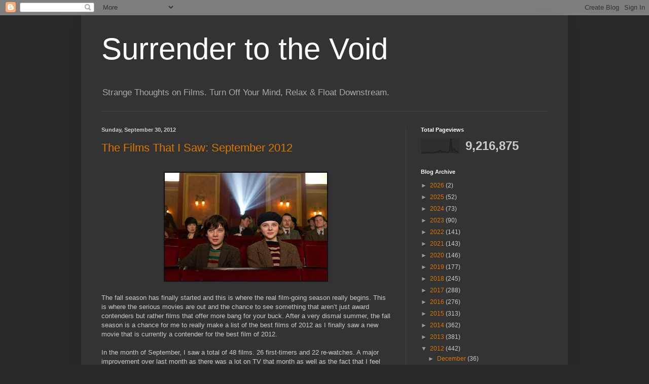

--- FILE ---
content_type: text/html; charset=UTF-8
request_url: https://thevoid99.blogspot.com/2012/09/
body_size: 43660
content:
<!DOCTYPE html>
<html class='v2' dir='ltr' lang='en'>
<head>
<link href='https://www.blogger.com/static/v1/widgets/335934321-css_bundle_v2.css' rel='stylesheet' type='text/css'/>
<meta content='width=1100' name='viewport'/>
<meta content='text/html; charset=UTF-8' http-equiv='Content-Type'/>
<meta content='blogger' name='generator'/>
<link href='https://thevoid99.blogspot.com/favicon.ico' rel='icon' type='image/x-icon'/>
<link href='http://thevoid99.blogspot.com/2012/09/' rel='canonical'/>
<link rel="alternate" type="application/atom+xml" title="Surrender to the Void - Atom" href="https://thevoid99.blogspot.com/feeds/posts/default" />
<link rel="alternate" type="application/rss+xml" title="Surrender to the Void - RSS" href="https://thevoid99.blogspot.com/feeds/posts/default?alt=rss" />
<link rel="service.post" type="application/atom+xml" title="Surrender to the Void - Atom" href="https://www.blogger.com/feeds/21463545/posts/default" />
<!--Can't find substitution for tag [blog.ieCssRetrofitLinks]-->
<meta content='http://thevoid99.blogspot.com/2012/09/' property='og:url'/>
<meta content='Surrender to the Void' property='og:title'/>
<meta content='' property='og:description'/>
<title>Surrender to the Void: September 2012</title>
<style id='page-skin-1' type='text/css'><!--
/*
-----------------------------------------------
Blogger Template Style
Name:     Simple
Designer: Blogger
URL:      www.blogger.com
----------------------------------------------- */
/* Content
----------------------------------------------- */
body {
font: normal normal 12px Arial, Tahoma, Helvetica, FreeSans, sans-serif;
color: #cccccc;
background: #292929 none repeat scroll top left;
padding: 0 40px 40px 40px;
}
html body .region-inner {
min-width: 0;
max-width: 100%;
width: auto;
}
h2 {
font-size: 22px;
}
a:link {
text-decoration:none;
color: #dd7700;
}
a:visited {
text-decoration:none;
color: #cc6600;
}
a:hover {
text-decoration:underline;
color: #cc6600;
}
.body-fauxcolumn-outer .fauxcolumn-inner {
background: transparent none repeat scroll top left;
_background-image: none;
}
.body-fauxcolumn-outer .cap-top {
position: absolute;
z-index: 1;
height: 400px;
width: 100%;
}
.body-fauxcolumn-outer .cap-top .cap-left {
width: 100%;
background: transparent none repeat-x scroll top left;
_background-image: none;
}
.content-outer {
-moz-box-shadow: 0 0 40px rgba(0, 0, 0, .15);
-webkit-box-shadow: 0 0 5px rgba(0, 0, 0, .15);
-goog-ms-box-shadow: 0 0 10px #333333;
box-shadow: 0 0 40px rgba(0, 0, 0, .15);
margin-bottom: 1px;
}
.content-inner {
padding: 10px 10px;
}
.content-inner {
background-color: #333333;
}
/* Header
----------------------------------------------- */
.header-outer {
background: transparent none repeat-x scroll 0 -400px;
_background-image: none;
}
.Header h1 {
font: normal normal 60px Arial, Tahoma, Helvetica, FreeSans, sans-serif;
color: #ffffff;
text-shadow: -1px -1px 1px rgba(0, 0, 0, .2);
}
.Header h1 a {
color: #ffffff;
}
.Header .description {
font-size: 140%;
color: #aaaaaa;
}
.header-inner .Header .titlewrapper {
padding: 22px 30px;
}
.header-inner .Header .descriptionwrapper {
padding: 0 30px;
}
/* Tabs
----------------------------------------------- */
.tabs-inner .section:first-child {
border-top: 1px solid #404040;
}
.tabs-inner .section:first-child ul {
margin-top: -1px;
border-top: 1px solid #404040;
border-left: 0 solid #404040;
border-right: 0 solid #404040;
}
.tabs-inner .widget ul {
background: #222222 none repeat-x scroll 0 -800px;
_background-image: none;
border-bottom: 1px solid #404040;
margin-top: 0;
margin-left: -30px;
margin-right: -30px;
}
.tabs-inner .widget li a {
display: inline-block;
padding: .6em 1em;
font: normal normal 14px Arial, Tahoma, Helvetica, FreeSans, sans-serif;
color: #999999;
border-left: 1px solid #333333;
border-right: 0 solid #404040;
}
.tabs-inner .widget li:first-child a {
border-left: none;
}
.tabs-inner .widget li.selected a, .tabs-inner .widget li a:hover {
color: #ffffff;
background-color: #000000;
text-decoration: none;
}
/* Columns
----------------------------------------------- */
.main-outer {
border-top: 0 solid #404040;
}
.fauxcolumn-left-outer .fauxcolumn-inner {
border-right: 1px solid #404040;
}
.fauxcolumn-right-outer .fauxcolumn-inner {
border-left: 1px solid #404040;
}
/* Headings
----------------------------------------------- */
div.widget > h2,
div.widget h2.title {
margin: 0 0 1em 0;
font: normal bold 11px Arial, Tahoma, Helvetica, FreeSans, sans-serif;
color: #ffffff;
}
/* Widgets
----------------------------------------------- */
.widget .zippy {
color: #999999;
text-shadow: 2px 2px 1px rgba(0, 0, 0, .1);
}
.widget .popular-posts ul {
list-style: none;
}
/* Posts
----------------------------------------------- */
h2.date-header {
font: normal bold 11px Arial, Tahoma, Helvetica, FreeSans, sans-serif;
}
.date-header span {
background-color: transparent;
color: #cccccc;
padding: inherit;
letter-spacing: inherit;
margin: inherit;
}
.main-inner {
padding-top: 30px;
padding-bottom: 30px;
}
.main-inner .column-center-inner {
padding: 0 15px;
}
.main-inner .column-center-inner .section {
margin: 0 15px;
}
.post {
margin: 0 0 25px 0;
}
h3.post-title, .comments h4 {
font: normal normal 22px Arial, Tahoma, Helvetica, FreeSans, sans-serif;
margin: .75em 0 0;
}
.post-body {
font-size: 110%;
line-height: 1.4;
position: relative;
}
.post-body img, .post-body .tr-caption-container, .Profile img, .Image img,
.BlogList .item-thumbnail img {
padding: 0;
background: #111111;
border: 1px solid #111111;
-moz-box-shadow: 1px 1px 5px rgba(0, 0, 0, .1);
-webkit-box-shadow: 1px 1px 5px rgba(0, 0, 0, .1);
box-shadow: 1px 1px 5px rgba(0, 0, 0, .1);
}
.post-body img, .post-body .tr-caption-container {
padding: 1px;
}
.post-body .tr-caption-container {
color: #cccccc;
}
.post-body .tr-caption-container img {
padding: 0;
background: transparent;
border: none;
-moz-box-shadow: 0 0 0 rgba(0, 0, 0, .1);
-webkit-box-shadow: 0 0 0 rgba(0, 0, 0, .1);
box-shadow: 0 0 0 rgba(0, 0, 0, .1);
}
.post-header {
margin: 0 0 1.5em;
line-height: 1.6;
font-size: 90%;
}
.post-footer {
margin: 20px -2px 0;
padding: 5px 10px;
color: #888888;
background-color: #303030;
border-bottom: 1px solid #444444;
line-height: 1.6;
font-size: 90%;
}
#comments .comment-author {
padding-top: 1.5em;
border-top: 1px solid #404040;
background-position: 0 1.5em;
}
#comments .comment-author:first-child {
padding-top: 0;
border-top: none;
}
.avatar-image-container {
margin: .2em 0 0;
}
#comments .avatar-image-container img {
border: 1px solid #111111;
}
/* Comments
----------------------------------------------- */
.comments .comments-content .icon.blog-author {
background-repeat: no-repeat;
background-image: url([data-uri]);
}
.comments .comments-content .loadmore a {
border-top: 1px solid #999999;
border-bottom: 1px solid #999999;
}
.comments .comment-thread.inline-thread {
background-color: #303030;
}
.comments .continue {
border-top: 2px solid #999999;
}
/* Accents
---------------------------------------------- */
.section-columns td.columns-cell {
border-left: 1px solid #404040;
}
.blog-pager {
background: transparent none no-repeat scroll top center;
}
.blog-pager-older-link, .home-link,
.blog-pager-newer-link {
background-color: #333333;
padding: 5px;
}
.footer-outer {
border-top: 0 dashed #bbbbbb;
}
/* Mobile
----------------------------------------------- */
body.mobile  {
background-size: auto;
}
.mobile .body-fauxcolumn-outer {
background: transparent none repeat scroll top left;
}
.mobile .body-fauxcolumn-outer .cap-top {
background-size: 100% auto;
}
.mobile .content-outer {
-webkit-box-shadow: 0 0 3px rgba(0, 0, 0, .15);
box-shadow: 0 0 3px rgba(0, 0, 0, .15);
}
.mobile .tabs-inner .widget ul {
margin-left: 0;
margin-right: 0;
}
.mobile .post {
margin: 0;
}
.mobile .main-inner .column-center-inner .section {
margin: 0;
}
.mobile .date-header span {
padding: 0.1em 10px;
margin: 0 -10px;
}
.mobile h3.post-title {
margin: 0;
}
.mobile .blog-pager {
background: transparent none no-repeat scroll top center;
}
.mobile .footer-outer {
border-top: none;
}
.mobile .main-inner, .mobile .footer-inner {
background-color: #333333;
}
.mobile-index-contents {
color: #cccccc;
}
.mobile-link-button {
background-color: #dd7700;
}
.mobile-link-button a:link, .mobile-link-button a:visited {
color: #ffffff;
}
.mobile .tabs-inner .section:first-child {
border-top: none;
}
.mobile .tabs-inner .PageList .widget-content {
background-color: #000000;
color: #ffffff;
border-top: 1px solid #404040;
border-bottom: 1px solid #404040;
}
.mobile .tabs-inner .PageList .widget-content .pagelist-arrow {
border-left: 1px solid #404040;
}

--></style>
<style id='template-skin-1' type='text/css'><!--
body {
min-width: 960px;
}
.content-outer, .content-fauxcolumn-outer, .region-inner {
min-width: 960px;
max-width: 960px;
_width: 960px;
}
.main-inner .columns {
padding-left: 0;
padding-right: 310px;
}
.main-inner .fauxcolumn-center-outer {
left: 0;
right: 310px;
/* IE6 does not respect left and right together */
_width: expression(this.parentNode.offsetWidth -
parseInt("0") -
parseInt("310px") + 'px');
}
.main-inner .fauxcolumn-left-outer {
width: 0;
}
.main-inner .fauxcolumn-right-outer {
width: 310px;
}
.main-inner .column-left-outer {
width: 0;
right: 100%;
margin-left: -0;
}
.main-inner .column-right-outer {
width: 310px;
margin-right: -310px;
}
#layout {
min-width: 0;
}
#layout .content-outer {
min-width: 0;
width: 800px;
}
#layout .region-inner {
min-width: 0;
width: auto;
}
body#layout div.add_widget {
padding: 8px;
}
body#layout div.add_widget a {
margin-left: 32px;
}
--></style>
<link href='https://www.blogger.com/dyn-css/authorization.css?targetBlogID=21463545&amp;zx=801282f3-6d0f-46e9-b74a-aba2b1a4a3a1' media='none' onload='if(media!=&#39;all&#39;)media=&#39;all&#39;' rel='stylesheet'/><noscript><link href='https://www.blogger.com/dyn-css/authorization.css?targetBlogID=21463545&amp;zx=801282f3-6d0f-46e9-b74a-aba2b1a4a3a1' rel='stylesheet'/></noscript>
<meta name='google-adsense-platform-account' content='ca-host-pub-1556223355139109'/>
<meta name='google-adsense-platform-domain' content='blogspot.com'/>

<!-- data-ad-client=ca-pub-9796155788728034 -->

</head>
<body class='loading variant-dark'>
<div class='navbar section' id='navbar' name='Navbar'><div class='widget Navbar' data-version='1' id='Navbar1'><script type="text/javascript">
    function setAttributeOnload(object, attribute, val) {
      if(window.addEventListener) {
        window.addEventListener('load',
          function(){ object[attribute] = val; }, false);
      } else {
        window.attachEvent('onload', function(){ object[attribute] = val; });
      }
    }
  </script>
<div id="navbar-iframe-container"></div>
<script type="text/javascript" src="https://apis.google.com/js/platform.js"></script>
<script type="text/javascript">
      gapi.load("gapi.iframes:gapi.iframes.style.bubble", function() {
        if (gapi.iframes && gapi.iframes.getContext) {
          gapi.iframes.getContext().openChild({
              url: 'https://www.blogger.com/navbar/21463545?origin\x3dhttps://thevoid99.blogspot.com',
              where: document.getElementById("navbar-iframe-container"),
              id: "navbar-iframe"
          });
        }
      });
    </script><script type="text/javascript">
(function() {
var script = document.createElement('script');
script.type = 'text/javascript';
script.src = '//pagead2.googlesyndication.com/pagead/js/google_top_exp.js';
var head = document.getElementsByTagName('head')[0];
if (head) {
head.appendChild(script);
}})();
</script>
</div></div>
<div class='body-fauxcolumns'>
<div class='fauxcolumn-outer body-fauxcolumn-outer'>
<div class='cap-top'>
<div class='cap-left'></div>
<div class='cap-right'></div>
</div>
<div class='fauxborder-left'>
<div class='fauxborder-right'></div>
<div class='fauxcolumn-inner'>
</div>
</div>
<div class='cap-bottom'>
<div class='cap-left'></div>
<div class='cap-right'></div>
</div>
</div>
</div>
<div class='content'>
<div class='content-fauxcolumns'>
<div class='fauxcolumn-outer content-fauxcolumn-outer'>
<div class='cap-top'>
<div class='cap-left'></div>
<div class='cap-right'></div>
</div>
<div class='fauxborder-left'>
<div class='fauxborder-right'></div>
<div class='fauxcolumn-inner'>
</div>
</div>
<div class='cap-bottom'>
<div class='cap-left'></div>
<div class='cap-right'></div>
</div>
</div>
</div>
<div class='content-outer'>
<div class='content-cap-top cap-top'>
<div class='cap-left'></div>
<div class='cap-right'></div>
</div>
<div class='fauxborder-left content-fauxborder-left'>
<div class='fauxborder-right content-fauxborder-right'></div>
<div class='content-inner'>
<header>
<div class='header-outer'>
<div class='header-cap-top cap-top'>
<div class='cap-left'></div>
<div class='cap-right'></div>
</div>
<div class='fauxborder-left header-fauxborder-left'>
<div class='fauxborder-right header-fauxborder-right'></div>
<div class='region-inner header-inner'>
<div class='header section' id='header' name='Header'><div class='widget Header' data-version='1' id='Header1'>
<div id='header-inner'>
<div class='titlewrapper'>
<h1 class='title'>
<a href='https://thevoid99.blogspot.com/'>
Surrender to the Void
</a>
</h1>
</div>
<div class='descriptionwrapper'>
<p class='description'><span>Strange Thoughts on Films.  Turn Off Your Mind, Relax &amp; Float Downstream.</span></p>
</div>
</div>
</div></div>
</div>
</div>
<div class='header-cap-bottom cap-bottom'>
<div class='cap-left'></div>
<div class='cap-right'></div>
</div>
</div>
</header>
<div class='tabs-outer'>
<div class='tabs-cap-top cap-top'>
<div class='cap-left'></div>
<div class='cap-right'></div>
</div>
<div class='fauxborder-left tabs-fauxborder-left'>
<div class='fauxborder-right tabs-fauxborder-right'></div>
<div class='region-inner tabs-inner'>
<div class='tabs no-items section' id='crosscol' name='Cross-Column'></div>
<div class='tabs no-items section' id='crosscol-overflow' name='Cross-Column 2'></div>
</div>
</div>
<div class='tabs-cap-bottom cap-bottom'>
<div class='cap-left'></div>
<div class='cap-right'></div>
</div>
</div>
<div class='main-outer'>
<div class='main-cap-top cap-top'>
<div class='cap-left'></div>
<div class='cap-right'></div>
</div>
<div class='fauxborder-left main-fauxborder-left'>
<div class='fauxborder-right main-fauxborder-right'></div>
<div class='region-inner main-inner'>
<div class='columns fauxcolumns'>
<div class='fauxcolumn-outer fauxcolumn-center-outer'>
<div class='cap-top'>
<div class='cap-left'></div>
<div class='cap-right'></div>
</div>
<div class='fauxborder-left'>
<div class='fauxborder-right'></div>
<div class='fauxcolumn-inner'>
</div>
</div>
<div class='cap-bottom'>
<div class='cap-left'></div>
<div class='cap-right'></div>
</div>
</div>
<div class='fauxcolumn-outer fauxcolumn-left-outer'>
<div class='cap-top'>
<div class='cap-left'></div>
<div class='cap-right'></div>
</div>
<div class='fauxborder-left'>
<div class='fauxborder-right'></div>
<div class='fauxcolumn-inner'>
</div>
</div>
<div class='cap-bottom'>
<div class='cap-left'></div>
<div class='cap-right'></div>
</div>
</div>
<div class='fauxcolumn-outer fauxcolumn-right-outer'>
<div class='cap-top'>
<div class='cap-left'></div>
<div class='cap-right'></div>
</div>
<div class='fauxborder-left'>
<div class='fauxborder-right'></div>
<div class='fauxcolumn-inner'>
</div>
</div>
<div class='cap-bottom'>
<div class='cap-left'></div>
<div class='cap-right'></div>
</div>
</div>
<!-- corrects IE6 width calculation -->
<div class='columns-inner'>
<div class='column-center-outer'>
<div class='column-center-inner'>
<div class='main section' id='main' name='Main'><div class='widget Blog' data-version='1' id='Blog1'>
<div class='blog-posts hfeed'>

          <div class="date-outer">
        
<h2 class='date-header'><span>Sunday, September 30, 2012</span></h2>

          <div class="date-posts">
        
<div class='post-outer'>
<div class='post hentry uncustomized-post-template' itemprop='blogPost' itemscope='itemscope' itemtype='http://schema.org/BlogPosting'>
<meta content='https://blogger.googleusercontent.com/img/b/R29vZ2xl/AVvXsEhESyZsEhoy_FXnj-uG8JJhv6rkzGWnzm1VPsyXTZIX7yvbQgDJz06P3PEwDWsXAzaaIH780P84GMkDuCV_QP4NYMHK5N-RYrC_R0PuJEc9FQK4G4fd1Jl1JOdNnkq5Ykg3mbTj/s320/Hugo-Movie-Wallpapers-2-450x300.jpg' itemprop='image_url'/>
<meta content='21463545' itemprop='blogId'/>
<meta content='84642529644548154' itemprop='postId'/>
<a name='84642529644548154'></a>
<h3 class='post-title entry-title' itemprop='name'>
<a href='https://thevoid99.blogspot.com/2012/09/the-films-that-i-saw-september-2012.html'>The Films That I Saw:  September 2012</a>
</h3>
<div class='post-header'>
<div class='post-header-line-1'></div>
</div>
<div class='post-body entry-content' id='post-body-84642529644548154' itemprop='description articleBody'>
<span style="font-family: Arial,Helvetica,sans-serif;"><br /></span>
<div class="separator" style="clear: both; text-align: center;">
<span style="font-family: Arial,Helvetica,sans-serif;"><a href="https://blogger.googleusercontent.com/img/b/R29vZ2xl/AVvXsEhESyZsEhoy_FXnj-uG8JJhv6rkzGWnzm1VPsyXTZIX7yvbQgDJz06P3PEwDWsXAzaaIH780P84GMkDuCV_QP4NYMHK5N-RYrC_R0PuJEc9FQK4G4fd1Jl1JOdNnkq5Ykg3mbTj/s1600/Hugo-Movie-Wallpapers-2-450x300.jpg" imageanchor="1" style="margin-left: 1em; margin-right: 1em;"><img border="0" height="213" src="https://blogger.googleusercontent.com/img/b/R29vZ2xl/AVvXsEhESyZsEhoy_FXnj-uG8JJhv6rkzGWnzm1VPsyXTZIX7yvbQgDJz06P3PEwDWsXAzaaIH780P84GMkDuCV_QP4NYMHK5N-RYrC_R0PuJEc9FQK4G4fd1Jl1JOdNnkq5Ykg3mbTj/s320/Hugo-Movie-Wallpapers-2-450x300.jpg" width="320" /></a></span></div>
<span style="font-family: Arial,Helvetica,sans-serif;"><br /></span>
<span style="font-family: Arial,Helvetica,sans-serif;">The fall season has finally started and this is where the real film-going season really begins.  This is where the serious movies are out and the chance to see something that aren&#8217;t just award contenders but rather films that offer more bang for your buck.  After a very dismal summer, the fall season is a chance for me to really make a list of the best films of 2012 as I finally saw a new movie that is currently a contender for the best film of 2012.
</span><br />
<span style="font-family: Arial,Helvetica,sans-serif;"><br /></span>
<span style="font-family: Arial,Helvetica,sans-serif;">In the month of September, I saw a total of 48 films.  26 first-timers and 22 re-watches.  A major improvement over last month as there was a lot on TV that month as well as the fact that I feel more relaxed and had more time to watch things.  Plus, there were a few surprises along the way in the course of the month as I focused on a few films that related to certain franchises plus a couple of 2012 features and some shorts along the way.  Here are the list of the 10 best first-timers that I saw:</span><br />
<span style="font-family: Arial,Helvetica,sans-serif;"><br /></span>
<span style="font-family: Arial,Helvetica,sans-serif;">1. <a href="http://thevoid99.blogspot.com/2012/09/the-master-2012-film.html">The Master</a></span><br />
<span style="font-family: Arial,Helvetica,sans-serif;"><br /></span>
<div class="separator" style="clear: both; text-align: center;">
<span style="font-family: Arial,Helvetica,sans-serif;"><a href="https://blogger.googleusercontent.com/img/b/R29vZ2xl/AVvXsEip-DM2AyorEo4rGsaxx7Lsz_IpdTJBBZGVMhky6oXQa2lQhCZnRNOVb8Ll7Ne1WAmtO9OTTgflQnX4M_msb0q0Bh038P13noH-Bt72xaudfVpxVgj-9bBAmA3984K_7jrod6__/s1600/The_Master_Paul_Thomas_Anderson701.png" imageanchor="1" style="margin-left: 1em; margin-right: 1em;"><img border="0" height="160" src="https://blogger.googleusercontent.com/img/b/R29vZ2xl/AVvXsEip-DM2AyorEo4rGsaxx7Lsz_IpdTJBBZGVMhky6oXQa2lQhCZnRNOVb8Ll7Ne1WAmtO9OTTgflQnX4M_msb0q0Bh038P13noH-Bt72xaudfVpxVgj-9bBAmA3984K_7jrod6__/s320/The_Master_Paul_Thomas_Anderson701.png" width="320" /></a></span></div>
<span style="font-family: Arial,Helvetica,sans-serif;"><br /></span>
<span style="font-family: Arial,Helvetica,sans-serif;">2. Lolita</span><br />
<span style="font-family: Arial,Helvetica,sans-serif;"><br /></span>
<div class="separator" style="clear: both; text-align: center;">
<span style="font-family: Arial,Helvetica,sans-serif;"><a href="https://blogger.googleusercontent.com/img/b/R29vZ2xl/AVvXsEjNqtiuH6xTLovCqNzmjBb8_4heYw0ekLJURGmLdLJPTUNl0zuGRuOc0W1vxjyRx8622KZ21fKzdvueC40emmKrvyls3_ANraAfJgylehE-Z7jSAPN7hKMCeIN6R0CB-W0p7o37/s1600/arts-graphics-film_1189456a.jpg" imageanchor="1" style="margin-left: 1em; margin-right: 1em;"><img border="0" height="198" src="https://blogger.googleusercontent.com/img/b/R29vZ2xl/AVvXsEjNqtiuH6xTLovCqNzmjBb8_4heYw0ekLJURGmLdLJPTUNl0zuGRuOc0W1vxjyRx8622KZ21fKzdvueC40emmKrvyls3_ANraAfJgylehE-Z7jSAPN7hKMCeIN6R0CB-W0p7o37/s320/arts-graphics-film_1189456a.jpg" width="320" /></a></span></div>
<span style="font-family: Arial,Helvetica,sans-serif;"><br /></span>
<span style="font-family: Arial,Helvetica,sans-serif;">3. <a href="http://thevoid99.blogspot.com/2012/09/vivre-sa-vie.html">Vivre Sa Vie</a></span><br />
<span style="font-family: Arial,Helvetica,sans-serif;"><br /></span>
<div class="separator" style="clear: both; text-align: center;">
<span style="font-family: Arial,Helvetica,sans-serif;"><a href="https://blogger.googleusercontent.com/img/b/R29vZ2xl/AVvXsEh5GKrwP5JDT_0Pknu7d-Z54gzAQ48ZJsiV1KC5BSYGlHoDvMYrqNKqmYioe8AxUPCqLW-SvfCo5OnbNE_GCAvJZIMtn8tta_mmsCpofgR9R2fHvMYEVTwijWWR9EYPERygsWAk/s1600/mylifetolive.jpg" imageanchor="1" style="margin-left: 1em; margin-right: 1em;"><img border="0" height="222" src="https://blogger.googleusercontent.com/img/b/R29vZ2xl/AVvXsEh5GKrwP5JDT_0Pknu7d-Z54gzAQ48ZJsiV1KC5BSYGlHoDvMYrqNKqmYioe8AxUPCqLW-SvfCo5OnbNE_GCAvJZIMtn8tta_mmsCpofgR9R2fHvMYEVTwijWWR9EYPERygsWAk/s320/mylifetolive.jpg" width="320" /></a></span></div>
<span style="font-family: Arial,Helvetica,sans-serif;"><br /></span>
<span style="font-family: Arial,Helvetica,sans-serif;">4. <a href="http://thevoid99.blogspot.com/2012/09/stolen-kisses.html">Stolen Kisses</a></span><br />
<span style="font-family: Arial,Helvetica,sans-serif;"><br /></span>
<div class="separator" style="clear: both; text-align: center;">
<span style="font-family: Arial,Helvetica,sans-serif;"><a href="https://blogger.googleusercontent.com/img/b/R29vZ2xl/AVvXsEj6FfPSJX65qXjAnJ-dQ-cNmePQttRLysYr_NN_GqGVNv60ZyiYaxXp_XuVX62ulY6dpSRqKCmLyzjPxQStozz3ji5TOrKuXYUQZDDcNvcjhK_BmeaDvtDVO52_JB0BLMWGuI_p/s1600/stolen-kisses.jpg" imageanchor="1" style="margin-left: 1em; margin-right: 1em;"><img border="0" height="191" src="https://blogger.googleusercontent.com/img/b/R29vZ2xl/AVvXsEj6FfPSJX65qXjAnJ-dQ-cNmePQttRLysYr_NN_GqGVNv60ZyiYaxXp_XuVX62ulY6dpSRqKCmLyzjPxQStozz3ji5TOrKuXYUQZDDcNvcjhK_BmeaDvtDVO52_JB0BLMWGuI_p/s320/stolen-kisses.jpg" width="320" /></a></span></div>
<span style="font-family: Arial,Helvetica,sans-serif;"><br /></span>
<span style="font-family: Arial,Helvetica,sans-serif;">5. <a href="http://thevoid99.blogspot.com/2012/09/martha-marcy-may-marlene.html">Martha Marcy May Marlene</a></span><br />
<span style="font-family: Arial,Helvetica,sans-serif;"><br /></span>
<div class="separator" style="clear: both; text-align: center;">
<span style="font-family: Arial,Helvetica,sans-serif;"><a href="https://blogger.googleusercontent.com/img/b/R29vZ2xl/AVvXsEjCz3zPVnC3bghNNUUosqz217fzHIOcM7mtGKY8x2ka7Gr_LZi9C7a6Gh_yMPV-xVuOxg9ZOvRMEK16V97v_zsYfhgqZOyO5ngNROQduuYZj_pnw8MJiDKIOsIYRXoE5uMwolCK/s1600/martha-marcy-may-marlene-trailer.jpeg" imageanchor="1" style="margin-left: 1em; margin-right: 1em;"><img border="0" height="177" src="https://blogger.googleusercontent.com/img/b/R29vZ2xl/AVvXsEjCz3zPVnC3bghNNUUosqz217fzHIOcM7mtGKY8x2ka7Gr_LZi9C7a6Gh_yMPV-xVuOxg9ZOvRMEK16V97v_zsYfhgqZOyO5ngNROQduuYZj_pnw8MJiDKIOsIYRXoE5uMwolCK/s320/martha-marcy-may-marlene-trailer.jpeg" width="320" /></a></span></div>
<span style="font-family: Arial,Helvetica,sans-serif;"><br /></span>
<span style="font-family: Arial,Helvetica,sans-serif;">6. Jean de Florette</span><br />
<span style="font-family: Arial,Helvetica,sans-serif;"><br /></span>
<div class="separator" style="clear: both; text-align: center;">
<span style="font-family: Arial,Helvetica,sans-serif;"><a href="https://blogger.googleusercontent.com/img/b/R29vZ2xl/AVvXsEjyimatrHgT7Xq85SEzeqczYCEFdEUROMcz1QYJkYfeT69afjchXc5If48Uo7bUUzKuuHLMf-UOwp5x3q4l9PaKAqvn5FBEhnh-zRNF7rBwY_joxjRBWyxWfYeMqXuMEAOUsjWz/s1600/jean-de-florette-1986-10-g.jpg" imageanchor="1" style="margin-left: 1em; margin-right: 1em;"><img border="0" height="211" src="https://blogger.googleusercontent.com/img/b/R29vZ2xl/AVvXsEjyimatrHgT7Xq85SEzeqczYCEFdEUROMcz1QYJkYfeT69afjchXc5If48Uo7bUUzKuuHLMf-UOwp5x3q4l9PaKAqvn5FBEhnh-zRNF7rBwY_joxjRBWyxWfYeMqXuMEAOUsjWz/s320/jean-de-florette-1986-10-g.jpg" width="320" /></a></span></div>
<span style="font-family: Arial,Helvetica,sans-serif;"><br /></span>
<span style="font-family: Arial,Helvetica,sans-serif;">7. Manon des Sources</span><br />
<span style="font-family: Arial,Helvetica,sans-serif;"><br /></span>
<div class="separator" style="clear: both; text-align: center;">
<span style="font-family: Arial,Helvetica,sans-serif;"><a href="https://blogger.googleusercontent.com/img/b/R29vZ2xl/AVvXsEh3idYdFpqHP_mta9YcZtW6ymZeQUzaUCPvKYl45ePcElfxg-Dbhi6Ro-Un56HTlAN2fbeAOZXtdb_yiGC3uWIYAAh3QNcSDN1sQksHBw8XlfW9GXHzkmnqii3Fls8TH-GTclIw/s1600/manon+des+sources.jpg" imageanchor="1" style="margin-left: 1em; margin-right: 1em;"><img border="0" height="213" src="https://blogger.googleusercontent.com/img/b/R29vZ2xl/AVvXsEh3idYdFpqHP_mta9YcZtW6ymZeQUzaUCPvKYl45ePcElfxg-Dbhi6Ro-Un56HTlAN2fbeAOZXtdb_yiGC3uWIYAAh3QNcSDN1sQksHBw8XlfW9GXHzkmnqii3Fls8TH-GTclIw/s320/manon+des+sources.jpg" width="320" /></a></span></div>
<span style="font-family: Arial,Helvetica,sans-serif;"><br /></span>
<span style="font-family: Arial,Helvetica,sans-serif;">8. <a href="http://thevoid99.blogspot.com/2012/09/compliance.html">Compliance</a></span><br />
<span style="font-family: Arial,Helvetica,sans-serif;"><br /></span>
<div class="separator" style="clear: both; text-align: center;">
<span style="font-family: Arial,Helvetica,sans-serif;"><a href="https://blogger.googleusercontent.com/img/b/R29vZ2xl/AVvXsEhI7yFRH14OK3fkujUdNBG1gVRqfnwoE6G-odOxxANedAW_FAQgkXObhtZKwPeQmHTOrU6zpNRePEbZaEW49bbve8hQ48hNEw6D0u8LDjWfclhbrbhzdhWzqlAPxpn4j3xRI9wc/s1600/photo-Compliance-2012-1.jpg" imageanchor="1" style="margin-left: 1em; margin-right: 1em;"><img border="0" height="170" src="https://blogger.googleusercontent.com/img/b/R29vZ2xl/AVvXsEhI7yFRH14OK3fkujUdNBG1gVRqfnwoE6G-odOxxANedAW_FAQgkXObhtZKwPeQmHTOrU6zpNRePEbZaEW49bbve8hQ48hNEw6D0u8LDjWfclhbrbhzdhWzqlAPxpn4j3xRI9wc/s320/photo-Compliance-2012-1.jpg" width="320" /></a></span></div>
<span style="font-family: Arial,Helvetica,sans-serif;"><br /></span>
<span style="font-family: Arial,Helvetica,sans-serif;">9. <a href="http://thevoid99.blogspot.com/2012/09/tinker-tailor-soldier-spy.html">Tinker Tailor Soldier Spy</a></span><br />
<span style="font-family: Arial,Helvetica,sans-serif;"><br /></span>
<div class="separator" style="clear: both; text-align: center;">
<span style="font-family: Arial,Helvetica,sans-serif;"><a href="https://blogger.googleusercontent.com/img/b/R29vZ2xl/AVvXsEjcNAva0rggy5XNATFkxSe4tKIBRdpAk_X4wgxFUo21sqsgFYMxas9ZBTIm_hQV3NwWe0_5PnvZvOpPgavHLmxJzGnHKhbBYDPRlZspyZbnCyL533W3XMg5X_s3987WhtS-Ogl3/s1600/Tinker-Tailor-Soldier-Spy-image-7.jpg" imageanchor="1" style="margin-left: 1em; margin-right: 1em;"><img border="0" height="212" src="https://blogger.googleusercontent.com/img/b/R29vZ2xl/AVvXsEjcNAva0rggy5XNATFkxSe4tKIBRdpAk_X4wgxFUo21sqsgFYMxas9ZBTIm_hQV3NwWe0_5PnvZvOpPgavHLmxJzGnHKhbBYDPRlZspyZbnCyL533W3XMg5X_s3987WhtS-Ogl3/s320/Tinker-Tailor-Soldier-Spy-image-7.jpg" width="320" /></a></span></div>
<span style="font-family: Arial,Helvetica,sans-serif;"><br /></span>
<span style="font-family: Arial,Helvetica,sans-serif;">10. <a href="http://thevoid99.blogspot.com/2012/09/margin-call.html">Margin Call</a></span><br />
<span style="font-family: Arial,Helvetica,sans-serif;"><br /></span>
<div class="separator" style="clear: both; text-align: center;">
<span style="font-family: Arial,Helvetica,sans-serif;"><a href="https://blogger.googleusercontent.com/img/b/R29vZ2xl/AVvXsEjdjFKs3CQbK9Qkc__Gj_IT025wmatzPvzrphagw6tQR_wEBtJmDUQoOv9g1KPhgDMBwl3IE4dbwGsrolWA6h9BZz-qPSc_JLa6GMsr80E5GZl_GV6b1W0L57tkcwHvX2SiRrXw/s1600/152730780-19141955.JPG" imageanchor="1" style="margin-left: 1em; margin-right: 1em;"><img border="0" height="212" src="https://blogger.googleusercontent.com/img/b/R29vZ2xl/AVvXsEjdjFKs3CQbK9Qkc__Gj_IT025wmatzPvzrphagw6tQR_wEBtJmDUQoOv9g1KPhgDMBwl3IE4dbwGsrolWA6h9BZz-qPSc_JLa6GMsr80E5GZl_GV6b1W0L57tkcwHvX2SiRrXw/s320/152730780-19141955.JPG" width="320" /></a></span></div>
<span style="font-family: Arial,Helvetica,sans-serif;"><br /></span>
<span style="font-family: Arial,Helvetica,sans-serif;">Monthly-Mini Reviews:</span><br />
<span style="font-family: Arial,Helvetica,sans-serif;"><br /></span>
<span style="font-family: Arial,Helvetica,sans-serif;">Klitschko
</span><br />
<span style="font-family: Arial,Helvetica,sans-serif;"><br /></span>
<div class="separator" style="clear: both; text-align: center;">
<span style="font-family: Arial,Helvetica,sans-serif;"><a href="https://blogger.googleusercontent.com/img/b/R29vZ2xl/AVvXsEiKogjDnts6_hSeBfaaV-L4bECYtx49A5ae8s0xWIkZMADvOJ61EkavcxzJZBEMD398vUYTkAgTYSqhBP0WhOqTzbgT23tzlQYnAaOvNMBCrT4vRjNs6RoUhShKxF1Crmy2ElXR/s1600/klitschko-brothers.jpg" imageanchor="1" style="margin-left: 1em; margin-right: 1em;"><img border="0" height="252" src="https://blogger.googleusercontent.com/img/b/R29vZ2xl/AVvXsEiKogjDnts6_hSeBfaaV-L4bECYtx49A5ae8s0xWIkZMADvOJ61EkavcxzJZBEMD398vUYTkAgTYSqhBP0WhOqTzbgT23tzlQYnAaOvNMBCrT4vRjNs6RoUhShKxF1Crmy2ElXR/s320/klitschko-brothers.jpg" width="320" /></a></span></div>
<span style="font-family: Arial,Helvetica,sans-serif;"><br /></span>
<span style="font-family: Arial,Helvetica,sans-serif;">A documentary from HBO sports explores the world of the two current heavyweight champions of the world in boxing in Wladimir and Vitali Klitschko.  I&#8217;m a sucker for HBO sport documentaries and this one was really good as it revealed the unique relationship between these two men and how different they are when they approach the sport of boxing.  There&#8217;s some humor about them along with some tender moments with the family including their late father as it&#8217;s clear that these Ukranian powerhouse brothers are definitely deserving to be more than just champions.  They are a great example of what is to become the people&#8217;s champions.
</span><br />
<span style="font-family: Arial,Helvetica,sans-serif;"><br /></span>
<span style="font-family: Arial,Helvetica,sans-serif;">A Thousand Words
</span><br />
<span style="font-family: Arial,Helvetica,sans-serif;"><br /></span>
<div class="separator" style="clear: both; text-align: center;">
<span style="font-family: Arial,Helvetica,sans-serif;"><a href="https://blogger.googleusercontent.com/img/b/R29vZ2xl/AVvXsEjXL-wxztxUijZFmNMO19WlHdOq5oa2uvbaytPqDnhX-lvOJm39XmJwqynNPgqsxe-Q9W7JW8DthR1s3jyVAdULoRH8JSw5PYJZ6MqOFbtUSsjPqqup3DJ6uWPE5vZR_CO_54IQ/s1600/19391641-A-THOUSAND-WORDS.jpg" imageanchor="1" style="margin-left: 1em; margin-right: 1em;"><img border="0" height="258" src="https://blogger.googleusercontent.com/img/b/R29vZ2xl/AVvXsEjXL-wxztxUijZFmNMO19WlHdOq5oa2uvbaytPqDnhX-lvOJm39XmJwqynNPgqsxe-Q9W7JW8DthR1s3jyVAdULoRH8JSw5PYJZ6MqOFbtUSsjPqqup3DJ6uWPE5vZR_CO_54IQ/s320/19391641-A-THOUSAND-WORDS.jpg" width="320" /></a></span></div>
<span style="font-family: Arial,Helvetica,sans-serif;"><br /></span>
<span style="font-family: Arial,Helvetica,sans-serif;">Oh Eddie Murphy.  You used to be so funny.  What the fuck happened to you?  This movie is clearly one of the worst things Eddie Murphy has done.  It&#8217;s also one of the worst films I had ever seen.  Murphy tries too hard to be funny and brash early in the film.  Then when he&#8217;s silent, he&#8217;s not funny at all.  Then the film just gets worse and idiotic as it delves into sappy sentimentality that ends in a very cheesy manner.  This film is further confirmation that Brian Robbins is clearly one of the worst filmmakers working today.
</span><br />
<span style="font-family: Arial,Helvetica,sans-serif;"><br /></span>
<span style="font-family: Arial,Helvetica,sans-serif;">The Monday Night War
</span><br />
<span style="font-family: Arial,Helvetica,sans-serif;"><br /></span>
<div class="separator" style="clear: both; text-align: center;">
<span style="font-family: Arial,Helvetica,sans-serif;"><a href="https://blogger.googleusercontent.com/img/b/R29vZ2xl/AVvXsEgRUlsNOyWB3d8xakpeAnPyIYmMFyZNVsI1owC__LHQVfDlIlVfHrb0OFhTOQoB0n3ZKz_5X-GVWYw9Y8fTCh2o5KEbtq5xtfZx-5ZNbqnKcRXFZ8S1fecnOfXzDhqhjLjDTFsk/s1600/B0001CCXCA.01._SCLZZZZZZZ_.jpg" imageanchor="1" style="margin-left: 1em; margin-right: 1em;"><img border="0" height="320" src="https://blogger.googleusercontent.com/img/b/R29vZ2xl/AVvXsEgRUlsNOyWB3d8xakpeAnPyIYmMFyZNVsI1owC__LHQVfDlIlVfHrb0OFhTOQoB0n3ZKz_5X-GVWYw9Y8fTCh2o5KEbtq5xtfZx-5ZNbqnKcRXFZ8S1fecnOfXzDhqhjLjDTFsk/s320/B0001CCXCA.01._SCLZZZZZZZ_.jpg" width="219" /></a></span></div>
<span style="font-family: Arial,Helvetica,sans-serif;"><br /></span>
<span style="font-family: Arial,Helvetica,sans-serif;">I&#8217;m a pro wrestling fan for nearly twenty years and I enjoyed watching both WCW <i>Monday Nitro</i> and WWE <i>Monday Night Raw</i> during that period between 1995 to 2000.  Although it&#8217;s a documentary that tends to favor more towards the WWE side of things since it was produced by the WWE.  It does have some great ideas about how these two companies battled it out for ratings where WCW seemed to be on top until WWE came back with a vengeance in 1998.  While it is quite flawed since there is a lot more that got left out, it is still something that fans of pro wrestling must watch.
</span><br />
<span style="font-family: Arial,Helvetica,sans-serif;"><br /></span>
<span style="font-family: Arial,Helvetica,sans-serif;">Sweet Home Alabama-The Southern Rock Saga</span><br />
<span style="font-family: Arial,Helvetica,sans-serif;"><br /></span>
<div class="separator" style="clear: both; text-align: center;">
<span style="font-family: Arial,Helvetica,sans-serif;"><a href="https://blogger.googleusercontent.com/img/b/R29vZ2xl/AVvXsEi7OF4cob_TZxKAqKDUvVx8wryQxlbdgoGcz-lsYMx8G2gof9lyGz7hcHf7_YuK4QlgiQGgXU1da3Py5OBmpn7HUZNihMaRqZR7Zz9hVIXNMFyMuoT5HqWPCVnVuxWEL7Xl27el/s1600/aaobgaadh.jpg" imageanchor="1" style="margin-left: 1em; margin-right: 1em;"><img border="0" src="https://blogger.googleusercontent.com/img/b/R29vZ2xl/AVvXsEi7OF4cob_TZxKAqKDUvVx8wryQxlbdgoGcz-lsYMx8G2gof9lyGz7hcHf7_YuK4QlgiQGgXU1da3Py5OBmpn7HUZNihMaRqZR7Zz9hVIXNMFyMuoT5HqWPCVnVuxWEL7Xl27el/s1600/aaobgaadh.jpg" /></a></span></div>
<span style="font-family: Arial,Helvetica,sans-serif;"><br /></span>
<span style="font-family: Arial,Helvetica,sans-serif;">A BBC documentary that I saw on YouTube about the creation and emergence of Southern Rock in the 1970s.  It&#8217;s definitely a really enjoyable one that explore its roots and how a band like the Allman Brothers really made a difference for the South when things were tough at the time.  Along with interviews from people like Charlie Daniels, Donnie Van Zant of .38 Special, and various associates of acts like Lynyrd Skynyrd, the Marshall Tucker Band, the people of Capricorn Records, and former R.E.M. bassist Mike Mills.  It&#8217;s just a very fun documentary to watch that will make anyone salivate for good tunes and some Southern fried cooking.
</span><br />
<span style="font-family: Arial,Helvetica,sans-serif;"><br /></span>
<span style="font-family: Arial,Helvetica,sans-serif;">Re-Watches:</span><br />
<span style="font-family: Arial,Helvetica,sans-serif;"><br /></span>
<span style="font-family: Arial,Helvetica,sans-serif;">1. <a href="http://thevoid99.blogspot.com/2010/08/lost-in-translation.html">Lost in Translation</a></span><br />
<span style="font-family: Arial,Helvetica,sans-serif;"><br /></span>
<div class="separator" style="clear: both; text-align: center;">
<span style="font-family: Arial,Helvetica,sans-serif;"><a href="https://blogger.googleusercontent.com/img/b/R29vZ2xl/AVvXsEjXuOfjJlVlU0k6kVgSFfZEaES7glxuIFePeB0X5HY7kSNOlEPo8mkndWw5O3-psliH9Xbkn3xHHaPa4Q3jUVtMuJXyIkbfGyfBDoWHkgo29QWANSq6u0XVoCZRXQBoouMsBi16/s1600/4_Sofia_Coppola_Lost_In_Translation_Tokyo_Park_Hyatt_Tokyo.jpg" imageanchor="1" style="margin-left: 1em; margin-right: 1em;"><img border="0" height="212" src="https://blogger.googleusercontent.com/img/b/R29vZ2xl/AVvXsEjXuOfjJlVlU0k6kVgSFfZEaES7glxuIFePeB0X5HY7kSNOlEPo8mkndWw5O3-psliH9Xbkn3xHHaPa4Q3jUVtMuJXyIkbfGyfBDoWHkgo29QWANSq6u0XVoCZRXQBoouMsBi16/s320/4_Sofia_Coppola_Lost_In_Translation_Tokyo_Park_Hyatt_Tokyo.jpg" width="320" /></a></span></div>
<span style="font-family: Arial,Helvetica,sans-serif;"><br /></span>
<span style="font-family: Arial,Helvetica,sans-serif;">2. <a href="http://thevoid99.blogspot.com/2011/01/chungking-express.html">Chungking Express</a></span><br />
<span style="font-family: Arial,Helvetica,sans-serif;"><br /></span>
<div class="separator" style="clear: both; text-align: center;">
<span style="font-family: Arial,Helvetica,sans-serif;"><a href="https://blogger.googleusercontent.com/img/b/R29vZ2xl/AVvXsEjWTXLnkuFdOrdqXt45u8GSzA2NyQ0PDfi8RNS6tM5pjQRwJYYwxFOGq2iJ9XSRdehsaa5mbW13VZqE2schA85n1bvK7wT_tdJEPgNmaNlndb0jkiIkEu1QdypKqCUNS2wbAWST/s1600/Chungking+Express.jpg" imageanchor="1" style="margin-left: 1em; margin-right: 1em;"><img border="0" height="210" src="https://blogger.googleusercontent.com/img/b/R29vZ2xl/AVvXsEjWTXLnkuFdOrdqXt45u8GSzA2NyQ0PDfi8RNS6tM5pjQRwJYYwxFOGq2iJ9XSRdehsaa5mbW13VZqE2schA85n1bvK7wT_tdJEPgNmaNlndb0jkiIkEu1QdypKqCUNS2wbAWST/s320/Chungking+Express.jpg" width="320" /></a></span></div>
<span style="font-family: Arial,Helvetica,sans-serif;"><br /></span>
<span style="font-family: Arial,Helvetica,sans-serif;">3. <a href="http://thevoid99.blogspot.com/2011/06/tree-of-life.html">The Tree of Live</a></span><br />
<span style="font-family: Arial,Helvetica,sans-serif;"><br /></span>
<div class="separator" style="clear: both; text-align: center;">
<span style="font-family: Arial,Helvetica,sans-serif;"><a href="https://blogger.googleusercontent.com/img/b/R29vZ2xl/AVvXsEi_mbr6ORgYONr-Clegegm8BITwhfV0B8zYQRebR5yg15OuDdhQ9mIq4jQTwd5ewKApaTCTRWbzTbXQBarZH6iol5YznLS3E6REwG8tOdmWcdYPSE_Ucc24E3mEbCclYPKM4tXT/s1600/tree-of-life1.jpg" imageanchor="1" style="margin-left: 1em; margin-right: 1em;"><img border="0" height="172" src="https://blogger.googleusercontent.com/img/b/R29vZ2xl/AVvXsEi_mbr6ORgYONr-Clegegm8BITwhfV0B8zYQRebR5yg15OuDdhQ9mIq4jQTwd5ewKApaTCTRWbzTbXQBarZH6iol5YznLS3E6REwG8tOdmWcdYPSE_Ucc24E3mEbCclYPKM4tXT/s320/tree-of-life1.jpg" width="320" /></a></span></div>
<span style="font-family: Arial,Helvetica,sans-serif;"><br /></span>
<span style="font-family: Arial,Helvetica,sans-serif;">4. Caddyshack
</span><br />
<span style="font-family: Arial,Helvetica,sans-serif;"><br /></span>
<div class="separator" style="clear: both; text-align: center;">
<span style="font-family: Arial,Helvetica,sans-serif;"><a href="https://blogger.googleusercontent.com/img/b/R29vZ2xl/AVvXsEgUxihaSc_NP-VPrvCgnRe_QtiyRWUrGVjnRbGgcsSem7Q0I0RSJCRq4eg-ZbXnIg8BnRQsjsjIAfzaNr9eRs_N9VKHCL7NghAnaRG3pd3PXE8w_U8NrH1pAwq-JKtRPu5vuwxx/s1600/caddyshack.jpg" imageanchor="1" style="margin-left: 1em; margin-right: 1em;"><img border="0" height="187" src="https://blogger.googleusercontent.com/img/b/R29vZ2xl/AVvXsEgUxihaSc_NP-VPrvCgnRe_QtiyRWUrGVjnRbGgcsSem7Q0I0RSJCRq4eg-ZbXnIg8BnRQsjsjIAfzaNr9eRs_N9VKHCL7NghAnaRG3pd3PXE8w_U8NrH1pAwq-JKtRPu5vuwxx/s320/caddyshack.jpg" width="320" /></a></span></div>
<span style="font-family: Arial,Helvetica,sans-serif;"><br /></span>
<span style="font-family: Arial,Helvetica,sans-serif;">5. National Lampoon&#8217;s Vacation
</span><br />
<span style="font-family: Arial,Helvetica,sans-serif;"><br /></span>
<div class="separator" style="clear: both; text-align: center;">
<span style="font-family: Arial,Helvetica,sans-serif;"><a href="https://blogger.googleusercontent.com/img/b/R29vZ2xl/AVvXsEirhk7OMaSn_mvAfEyiMfO4UCaaXeNx67L7hFen5uo8pd6SaGg_2SuAhyphenhyphen2grVkpB3enivL8m3kUuGjxCwufgphTX01sNnzUQF_Tn_KW_3hXVWxfJ16Zn1dTUxfSeaPwzeljCyF8/s1600/national-lampoons-vacation.jpg" imageanchor="1" style="margin-left: 1em; margin-right: 1em;"><img border="0" height="284" src="https://blogger.googleusercontent.com/img/b/R29vZ2xl/AVvXsEirhk7OMaSn_mvAfEyiMfO4UCaaXeNx67L7hFen5uo8pd6SaGg_2SuAhyphenhyphen2grVkpB3enivL8m3kUuGjxCwufgphTX01sNnzUQF_Tn_KW_3hXVWxfJ16Zn1dTUxfSeaPwzeljCyF8/s320/national-lampoons-vacation.jpg" width="320" /></a></span></div>
<span style="font-family: Arial,Helvetica,sans-serif;"><br /></span>
<span style="font-family: Arial,Helvetica,sans-serif;">6. <a href="http://thevoid99.blogspot.com/2012/09/kicking-and-screaming-1995-film.html">Kicking &amp; Screaming</a></span><br />
<span style="font-family: Arial,Helvetica,sans-serif;"><br /></span>
<div class="separator" style="clear: both; text-align: center;">
<span style="font-family: Arial,Helvetica,sans-serif;"><a href="https://blogger.googleusercontent.com/img/b/R29vZ2xl/AVvXsEgHzCVYg7QNGkjZXl8VUxjOYfvkwgaqeu28F-4QRX7aj_2D3GsL34Lip9ZjDCZAveBf1fMDn1Uf-qqvkuOuXBTtTqVSbqjJgOl3-hSkFZBIn4EVZR1CTsXMOOtGfXY_HR_7JTjx/s1600/a+Noah+Baumbach+Kicking+and+Screaming+KICKING_AND_SCREAMING-4%25281%2529.preview.jpg" imageanchor="1" style="margin-left: 1em; margin-right: 1em;"><img border="0" height="180" src="https://blogger.googleusercontent.com/img/b/R29vZ2xl/AVvXsEgHzCVYg7QNGkjZXl8VUxjOYfvkwgaqeu28F-4QRX7aj_2D3GsL34Lip9ZjDCZAveBf1fMDn1Uf-qqvkuOuXBTtTqVSbqjJgOl3-hSkFZBIn4EVZR1CTsXMOOtGfXY_HR_7JTjx/s320/a+Noah+Baumbach+Kicking+and+Screaming+KICKING_AND_SCREAMING-4%25281%2529.preview.jpg" width="320" /></a></span></div>
<span style="font-family: Arial,Helvetica,sans-serif;"><br /></span>
<span style="font-family: Arial,Helvetica,sans-serif;">7. Superman
</span><br />
<span style="font-family: Arial,Helvetica,sans-serif;"><br /></span>
<div class="separator" style="clear: both; text-align: center;">
<span style="font-family: Arial,Helvetica,sans-serif;"><a href="https://blogger.googleusercontent.com/img/b/R29vZ2xl/AVvXsEh2aU7gdkdIuzwVTi_7BWnx8HKJ6Uk2P3WJsGyndfeuU-7dva1I0oxyfayVJYJKDirxYu2jodSIVeIcMg3ccLGYvLtwSZIS-93b6Cs-aVFx12Luo5lQLLbIGbsSlaMkVPgQ3qyn/s1600/superman.jpg" imageanchor="1" style="margin-left: 1em; margin-right: 1em;"><img border="0" height="210" src="https://blogger.googleusercontent.com/img/b/R29vZ2xl/AVvXsEh2aU7gdkdIuzwVTi_7BWnx8HKJ6Uk2P3WJsGyndfeuU-7dva1I0oxyfayVJYJKDirxYu2jodSIVeIcMg3ccLGYvLtwSZIS-93b6Cs-aVFx12Luo5lQLLbIGbsSlaMkVPgQ3qyn/s320/superman.jpg" width="320" /></a></span></div>
<span style="font-family: Arial,Helvetica,sans-serif;"><br /></span>
<span style="font-family: Arial,Helvetica,sans-serif;">8. Kiss Kiss Bang Bang
</span><br />
<span style="font-family: Arial,Helvetica,sans-serif;"><br /></span>
<div class="separator" style="clear: both; text-align: center;">
<span style="font-family: Arial,Helvetica,sans-serif;"><a href="https://blogger.googleusercontent.com/img/b/R29vZ2xl/AVvXsEiui_gdSNirZNwFG7GQ4CtfuLFk-dsuWsJ0Rc0xrvsXn14hy7z5nFT03ZmqWjzN4yUU_lvFE6X-kMxm0gKYqP6yKxulvvZMVT51q4kTfjstCTdl6P4PVst2d7p6KouSOxZ9y6ke/s1600/kiss_kiss_bang_bang11.jpg" imageanchor="1" style="margin-left: 1em; margin-right: 1em;"><img border="0" height="213" src="https://blogger.googleusercontent.com/img/b/R29vZ2xl/AVvXsEiui_gdSNirZNwFG7GQ4CtfuLFk-dsuWsJ0Rc0xrvsXn14hy7z5nFT03ZmqWjzN4yUU_lvFE6X-kMxm0gKYqP6yKxulvvZMVT51q4kTfjstCTdl6P4PVst2d7p6KouSOxZ9y6ke/s320/kiss_kiss_bang_bang11.jpg" width="320" /></a></span></div>
<span style="font-family: Arial,Helvetica,sans-serif;"><br /></span>
<span style="font-family: Arial,Helvetica,sans-serif;">9. Forrest Gump
</span><br />
<span style="font-family: Arial,Helvetica,sans-serif;"><br /></span>
<div class="separator" style="clear: both; text-align: center;">
<span style="font-family: Arial,Helvetica,sans-serif;"><a href="https://blogger.googleusercontent.com/img/b/R29vZ2xl/AVvXsEh7yb7fcSB2r3Q-iKs5pCRhq-ivyX82FLIKG4dGXhxVrTbe6gkGVRNC5vOxfxmmFEQSOpQEseIjZD4SbsyoOzOCvRR8Jt7YHb9uBSsDtScVVGodYeMV1LtJh899iFK5FY9MYfYE/s1600/large_forrest_gump_blu-ray10.jpg" imageanchor="1" style="margin-left: 1em; margin-right: 1em;"><img border="0" height="180" src="https://blogger.googleusercontent.com/img/b/R29vZ2xl/AVvXsEh7yb7fcSB2r3Q-iKs5pCRhq-ivyX82FLIKG4dGXhxVrTbe6gkGVRNC5vOxfxmmFEQSOpQEseIjZD4SbsyoOzOCvRR8Jt7YHb9uBSsDtScVVGodYeMV1LtJh899iFK5FY9MYfYE/s320/large_forrest_gump_blu-ray10.jpg" width="320" /></a></span></div>
<span style="font-family: Arial,Helvetica,sans-serif;"><br /></span>
<span style="font-family: Arial,Helvetica,sans-serif;">10. Vice Versa
</span><br />
<span style="font-family: Arial,Helvetica,sans-serif;"><br /></span>
<div class="separator" style="clear: both; text-align: center;">
<span style="font-family: Arial,Helvetica,sans-serif;"><a href="https://blogger.googleusercontent.com/img/b/R29vZ2xl/AVvXsEg2T-l7hnA2qb_6Lt-kW5ap26B_ZwdgToyhAQBcEv9GlzlZ-Baf1_W-hNG5cvh3Mu8fxLRIzpsR9FpNTdg-x98kds0I1S7w6TN_EpJTMK4OJHW0_gl8Yx38ebhJomz8ZucPUWLQ/s1600/vice-versa.jpg" imageanchor="1" style="margin-left: 1em; margin-right: 1em;"><img border="0" height="192" src="https://blogger.googleusercontent.com/img/b/R29vZ2xl/AVvXsEg2T-l7hnA2qb_6Lt-kW5ap26B_ZwdgToyhAQBcEv9GlzlZ-Baf1_W-hNG5cvh3Mu8fxLRIzpsR9FpNTdg-x98kds0I1S7w6TN_EpJTMK4OJHW0_gl8Yx38ebhJomz8ZucPUWLQ/s320/vice-versa.jpg" width="320" /></a></span></div>
<span style="font-family: Arial,Helvetica,sans-serif;"><br /></span>
<span style="font-family: Arial,Helvetica,sans-serif;">Well, that&#8217;s it for September and what a good month it was.  While I was planning to watch films by Samuel Fuller and Robert Altman, I decided to push that for November as I wanted to focus on something else for October.  Throughout the month of October, I will be watching some horror and suspense films from the likes of John Carpenter and Roman Polanski along with other films from Europe and Asia.  Also slated for October will be new releases like <i>Looper</i>, <i>The Perks of Being a Wildflower</i>, <i>Argo</i>, and a few others along with some Sergio Leone-related projects for my upcoming Auteurs series on him as well as some James Bond-related films as I reach the near-end of the Bond marathon.  Until then, this is thevoid99 signing off.
</span><br />
<span style="font-family: Arial,Helvetica,sans-serif;"><br /></span>
<span style="font-family: Arial,Helvetica,sans-serif;">&#169; thevoid99 2012
</span>
<div style='clear: both;'></div>
</div>
<div class='post-footer'>
<div class='post-footer-line post-footer-line-1'>
<span class='post-author vcard'>
Posted by
<span class='fn' itemprop='author' itemscope='itemscope' itemtype='http://schema.org/Person'>
<meta content='https://www.blogger.com/profile/03055459287396592446' itemprop='url'/>
<a class='g-profile' href='https://www.blogger.com/profile/03055459287396592446' rel='author' title='author profile'>
<span itemprop='name'>thevoid99</span>
</a>
</span>
</span>
<span class='post-timestamp'>
at
<meta content='http://thevoid99.blogspot.com/2012/09/the-films-that-i-saw-september-2012.html' itemprop='url'/>
<a class='timestamp-link' href='https://thevoid99.blogspot.com/2012/09/the-films-that-i-saw-september-2012.html' rel='bookmark' title='permanent link'><abbr class='published' itemprop='datePublished' title='2012-09-30T16:26:00-04:00'>4:26 PM</abbr></a>
</span>
<span class='post-comment-link'>
<a class='comment-link' href='https://www.blogger.com/comment/fullpage/post/21463545/84642529644548154' onclick=''>
2 comments:
  </a>
</span>
<span class='post-icons'>
<span class='item-action'>
<a href='https://www.blogger.com/email-post/21463545/84642529644548154' title='Email Post'>
<img alt='' class='icon-action' height='13' src='https://resources.blogblog.com/img/icon18_email.gif' width='18'/>
</a>
</span>
<span class='item-control blog-admin pid-171949559'>
<a href='https://www.blogger.com/post-edit.g?blogID=21463545&postID=84642529644548154&from=pencil' title='Edit Post'>
<img alt='' class='icon-action' height='18' src='https://resources.blogblog.com/img/icon18_edit_allbkg.gif' width='18'/>
</a>
</span>
</span>
<div class='post-share-buttons goog-inline-block'>
<a class='goog-inline-block share-button sb-email' href='https://www.blogger.com/share-post.g?blogID=21463545&postID=84642529644548154&target=email' target='_blank' title='Email This'><span class='share-button-link-text'>Email This</span></a><a class='goog-inline-block share-button sb-blog' href='https://www.blogger.com/share-post.g?blogID=21463545&postID=84642529644548154&target=blog' onclick='window.open(this.href, "_blank", "height=270,width=475"); return false;' target='_blank' title='BlogThis!'><span class='share-button-link-text'>BlogThis!</span></a><a class='goog-inline-block share-button sb-twitter' href='https://www.blogger.com/share-post.g?blogID=21463545&postID=84642529644548154&target=twitter' target='_blank' title='Share to X'><span class='share-button-link-text'>Share to X</span></a><a class='goog-inline-block share-button sb-facebook' href='https://www.blogger.com/share-post.g?blogID=21463545&postID=84642529644548154&target=facebook' onclick='window.open(this.href, "_blank", "height=430,width=640"); return false;' target='_blank' title='Share to Facebook'><span class='share-button-link-text'>Share to Facebook</span></a><a class='goog-inline-block share-button sb-pinterest' href='https://www.blogger.com/share-post.g?blogID=21463545&postID=84642529644548154&target=pinterest' target='_blank' title='Share to Pinterest'><span class='share-button-link-text'>Share to Pinterest</span></a>
</div>
</div>
<div class='post-footer-line post-footer-line-2'>
<span class='post-labels'>
Labels:
<a href='https://thevoid99.blogspot.com/search/label/films%20that%20i%20saw' rel='tag'>films that i saw</a>
</span>
</div>
<div class='post-footer-line post-footer-line-3'>
<span class='post-location'>
</span>
</div>
</div>
</div>
</div>

          </div></div>
        

          <div class="date-outer">
        
<h2 class='date-header'><span>Saturday, September 29, 2012</span></h2>

          <div class="date-posts">
        
<div class='post-outer'>
<div class='post hentry uncustomized-post-template' itemprop='blogPost' itemscope='itemscope' itemtype='http://schema.org/BlogPosting'>
<meta content='https://blogger.googleusercontent.com/img/b/R29vZ2xl/AVvXsEha3v90DcjNgij0doJKAF1YjNaDMNin1BT3XnNSTNgr71mH5DwrZmSt0Bf3m3Td9q__dat3twsig2Sh3F2DHT0_FseseAE1LBVCpUQVbluQAcdyUylarBBMbWjJsZjIq50dIw1y/s320/die-another-day-2002.jpg' itemprop='image_url'/>
<meta content='21463545' itemprop='blogId'/>
<meta content='5659343327795644791' itemprop='postId'/>
<a name='5659343327795644791'></a>
<h3 class='post-title entry-title' itemprop='name'>
<a href='https://thevoid99.blogspot.com/2012/09/007-james-bond-marathon-die-another-day.html'>007 James Bond Marathon:  Die Another Day</a>
</h3>
<div class='post-header'>
<div class='post-header-line-1'></div>
</div>
<div class='post-body entry-content' id='post-body-5659343327795644791' itemprop='description articleBody'>
<span style="font-family: arial;"><span face="&quot;arial&quot; , &quot;helvetica&quot; , sans-serif"><br /></span>
<br />
</span><div class="separator" style="clear: both; text-align: center;">
<span style="font-family: arial;"><span face="&quot;arial&quot; , &quot;helvetica&quot; , sans-serif"><a href="https://blogger.googleusercontent.com/img/b/R29vZ2xl/AVvXsEha3v90DcjNgij0doJKAF1YjNaDMNin1BT3XnNSTNgr71mH5DwrZmSt0Bf3m3Td9q__dat3twsig2Sh3F2DHT0_FseseAE1LBVCpUQVbluQAcdyUylarBBMbWjJsZjIq50dIw1y/s1600/die-another-day-2002.jpg" style="margin-left: 1em; margin-right: 1em;"><img border="0" height="179" src="https://blogger.googleusercontent.com/img/b/R29vZ2xl/AVvXsEha3v90DcjNgij0doJKAF1YjNaDMNin1BT3XnNSTNgr71mH5DwrZmSt0Bf3m3Td9q__dat3twsig2Sh3F2DHT0_FseseAE1LBVCpUQVbluQAcdyUylarBBMbWjJsZjIq50dIw1y/s320/die-another-day-2002.jpg" width="320" /></a></span></span></div><span style="font-family: arial;">
<span face="&quot;arial&quot; , &quot;helvetica&quot; , sans-serif"><br /></span>
<span face="&quot;arial&quot; , &quot;helvetica&quot; , sans-serif">Based on Ian Fleming&#8217;s stories, <i>Die Another Day</i> is the story of James Bond trying to find a betrayer within the British government who had him imprisoned for a year in North Korea as he gets help from an American agent.  Directed by Lee Tamahori and screenplay by Neal Purvis and Robert Wade, the film has Bond take on new foes as well as team up an agent who is considered an equal of his as Pierce Brosnan plays Bond for the fourth and final time.  Also starring Halle Berry, Toby Stephens, Rick Yune, Rosamund Pike, Michael Madsen, John Cleese, Samantha Bond, and Judi Dench as M.  <i>Die Another Day</i> is a film that has some fine moments but is hampered by its hackneyed script and nonsensical action sequences.
</span><br />
<span face="&quot;arial&quot; , &quot;helvetica&quot; , sans-serif"><br /></span>
<span face="&quot;arial&quot; , &quot;helvetica&quot; , sans-serif">After a mission in North Korea goes wrong that left the rogue Colonel Moon (Will Yun Lee) dead, Bond is imprisoned where he&#8217;s tortured for 14 months until he&#8217;s released by Moon&#8217;s father General Moon (Kenneth Tsang) as a prisoner exchange for Colonel Moon&#8217;s henchman Zao (Rick Yune).  After being suspended for supposedly leaking information to the North Koreans, Bond escapes his hospital stay to go to Hong Kong where he meets Chinese agent Mr. Chang (Ho Yi) who tells Bond about Zao killing a few Chinese agents as Bond travels to Cuba.  After getting some information from a cigar manufacturer in Raoul (Emilio Echevarria), Bond meets up with an American agent named Jinx (Halle Berry) as the two make separate missions to a secret island where Bond finds Zao who was trying to have surgery.  Things go wrong until Bond finds some diamonds that belongs to a billionaire named Gustav Graves (Toby Stephens).</span><br />
<span face="&quot;arial&quot; , &quot;helvetica&quot; , sans-serif"><br /></span>
<span face="&quot;arial&quot; , &quot;helvetica&quot; , sans-serif">Bond decides to meet Graves at a country club in order to find out more about the diamonds as Graves invites Bond to a ceremony he&#8217;s having in Iceland.  After regaining his 00 status from M who also wants to know more about Graves, Bond is sent to Iceland where Bond learns that Graves&#8217; assistant Miranda Frost (Rosamund Pike) is a MI6 operative also investigating Graves.  Jinx also arrives at Iceland to continue her mission as she and Bond make a discovery about not just Graves but who is he in league with.  Also learning about the satellite that Graves created which is really a weapon, Bond decides to report this to M where he learns about the person that betrayed him to the North Koreans.  With some help from Jinx, the two travel to South Korea to stop Graves from unleashing his weapon in order to start a war.</span><br />
<span face="&quot;arial&quot; , &quot;helvetica&quot; , sans-serif"><br /></span>
<span face="&quot;arial&quot; , &quot;helvetica&quot; , sans-serif">While the premise of the film has Bond taking on a billionaire who could be in cahoots with a North Korean terrorist in order to start a war is an interesting one.  It starts off great in which Bond tries to infiltrate a meeting where he meets this rogue colonel and his friend that is involved with diamond smuggling where suddenly things go wrong as Bond is betrayed and sabotaged.  Then the story starts to devolve into a premise where Bond has to share his time with another agent as they work together to find a terrorist and this billionaire where the results aren&#8217;t very good.</span><br />
<span face="&quot;arial&quot; , &quot;helvetica&quot; , sans-serif"><br /></span>
<span face="&quot;arial&quot; , &quot;helvetica&quot; , sans-serif">Part of the problem with film&#8217;s screenplay is that Gustav Graves as a villain isn&#8217;t very interesting at all.  Sure, there is a twist about him that is revealed in the film&#8217;s second half that explains his motivations but it is handled with such silliness that he is just a villain who likes to have stupid gadgets around him to defeat his villains.  The Zao character is a bit more interesting as a henchman but ends up becoming a second-banana to Graves by the film&#8217;s second half.  It&#8217;s not just some of the characterization and situations that doesn&#8217;t work but also some of the dialogue where it&#8217;s not as humorous as it used to be while some of it feels forced in its delivery.
</span><br />
<span face="&quot;arial&quot; , &quot;helvetica&quot; , sans-serif"><br /></span>
<span face="&quot;arial&quot; , &quot;helvetica&quot; , sans-serif">Lee Tamahori&#8217;s direction does have some engaging moments in terms of the way he builds suspense as well as the film&#8217;s opening prologue scene that establishes a lot of what is to come.  Yet, Tamahori seems to be taken by the idea of creating a film that goes into a lot of locations like Iceland, Spain, and Britain as well as setting it in places all over the world.  Since he couldn&#8217;t go everywhere, he has to utilize CGI backgrounds to create shots of Hong Kong and some places where it doesn&#8217;t very realistic.  It&#8217;s not just that some of the set pieces and visual-effects driven moments don&#8217;t work at all.  
</span><br />
<span face="&quot;arial&quot; , &quot;helvetica&quot; , sans-serif"><br /></span>
<span face="&quot;arial&quot; , &quot;helvetica&quot; , sans-serif">Some of the film&#8217;s action sequences get into very silly moments where it&#8217;s not just the use of CGI that hampers these moments.  Tamahori&#8217;s emphasis to give into the conventions of action-style editing and shooting styles ends up creating a film that is incomprehensive to watch at times.  Notably with the twists that are later unveiled in some of the dramatic moments where Tamahori makes some editing decisions that really kills the impact that it should&#8217;ve had.  Despite a few decent moments in the film, Tamahori ends up creating a film that is just a flat-out mess.
</span><br />
<span face="&quot;arial&quot; , &quot;helvetica&quot; , sans-serif"><br /></span>
<span face="&quot;arial&quot; , &quot;helvetica&quot; , sans-serif">Cinematographer David Tattersall does nice work with the cinematography for some scenes in the exteriors including some lighting schemes in Graves&#8216; secret base scene.  Editors Christian Wagner and Andrew MacRitchie do some OK work with the editing in the film&#8216;s suspenseful and light-hearted moments but ends up playing to the rapid-cutting style of most action films where not much makes sense in the fights and action scenes.  Production designer Peter Lamont, with set decorator Simon Wakefield and supervising art director Neil Lamont, does some fine work with some of the set pieces such as the MI6 offices but the ice-made hotel that Graves lives in easily the worst set piece of all of the Bond films.  
</span><br />
<span face="&quot;arial&quot; , &quot;helvetica&quot; , sans-serif"><br /></span>
<span face="&quot;arial&quot; , &quot;helvetica&quot; , sans-serif">Costume designer Lindy Hemming does very good work with the costumes in the dresses that Miranda Frost and Jinx wears to the tuxedos that Bond wears  Special effects supervisor Chris Corbould and visual effects supervisor Mara Bryan do some decent work with some of the special effects but the CGI work is truly poor and shoddy.  Sound editor Martin Evans does some terrific work with the sound to capture the atmosphere of the action scenes as well as the party at Graves&#8216; ice palace.  The film&#8217;s music by David Arnold is wonderful for some of the orchestral music that is played for some of the film&#8217;s action scenes though the electronic stuff isn&#8217;t very good.  The title song by Madonna is truly one of the worst Bond theme song ever thanks to some bad production and the use of a vocoder that makes Madonna sound like Cartman.</span><br />
<span face="&quot;arial&quot; , &quot;helvetica&quot; , sans-serif"><br /></span>
<span face="&quot;arial&quot; , &quot;helvetica&quot; , sans-serif">The film&#8217;s ensemble cast is pretty good for the people that is hired as it features some notable small roles from Emilio Echevarria as Bond&#8217;s Cuban contact Raul, Ho Yi as Bond&#8217;s Hong Kong contact Mr. Chang, Michael Madsen as Jinx&#8217;s superior Damian Falco, Will Yun Lee as the rogue Colonel Lee, and Kenneth Tsang as Lee&#8217;s father.  The worst small role comes in the form of Madonna as a fencing instructor named Verity where Madonna puts on a shitty British accent that makes her sound like a jackass.  Bond regulars such as Colin Salmon as MI6 official Charles Robinson and Samantha Bond as Miss Moneypenny are very good while John Cleese is quite funny as Q.  Rick Yune is terrific as the henchman Zao who tries to kill Bond while sporting a disfigured face while Judi Dench has some fine moments in her role as M.
</span><br />
<span face="&quot;arial&quot; , &quot;helvetica&quot; , sans-serif"><br /></span>
<span face="&quot;arial&quot; , &quot;helvetica&quot; , sans-serif">Rosamund Pike is excellent as the MI6 agent Miranda Frost who is a skilled swordswoman as well as someone who isn&#8217;t keen on Bond&#8217;s charms.  Toby Stephens is terrible as Gustav Graves due to the fact that Graves is a pretty lame villain who has to rely on an electric suit and swagger to get things done.  Halle Berry is quite good as the agent Jinx as she is a woman who can kick ass and get things done as Berry does have chemistry with Pierce Brosnan.  It&#8217;s just that she&#8217;s not given enough material to make her into someone really compelling as well as the fact that Jinx gets some pretty lame one-liners.  Finally, there&#8217;s Pierce Brosnan in his final outing as James Bond where Brosnan maintains his sense of charm and wit to the role as well as a sense of grit but the script&#8217;s shortcomings really bog the character down as it doesn&#8217;t give Brosnan enough room to make Bond more engaging to watch.
</span><br />
<span face="&quot;arial&quot; , &quot;helvetica&quot; , sans-serif"><br /></span>
<span face="&quot;arial&quot; , &quot;helvetica&quot; , sans-serif">Of the films in the James Bond series, <i>Die Another Day</i> is truly the weakest film of the entire franchise.  Due to awful decisions from the part of director Lee Tamahori, misguided use of visual effects, a very weak villain, a lackluster script, and ridiculous action scenes that involves an invisible car.  It&#8217;s a film that just puts James Bond into situations that are way too silly.  While there are some moments that keeps the film from being a total disaster, it&#8217;s not enough to make it a worthwhile moment.  In the end, <i>Die Another Day</i> is a terrible film from Lee Tamahori.</span><br />
<span face="&quot;arial&quot; , &quot;helvetica&quot; , sans-serif"><br /></span>
<span face="&quot;arial&quot; , &quot;helvetica&quot; , sans-serif">James Bond Files:  The EON Films:  <a href="http://thevoid99.blogspot.com/2012/06/007-james-bond-marathon-dr-no.html">Dr. No</a> - <a href="http://thevoid99.blogspot.com/2012/06/007-james-bond-marathon-from-russia.html">From Russia with Love</a> - <a href="http://thevoid99.blogspot.com/2012/06/007-james-bond-marathon-goldfinger.html">Goldfinger</a> - <a href="http://thevoid99.blogspot.com/2012/06/007-james-bond-marathon-thunderball.html">Thunderball</a> - <a href="http://thevoid99.blogspot.com/2012/07/007-james-bond-marathon-you-only-live.html">You Only Live Twice</a> - <a href="http://thevoid99.blogspot.com/2012/07/007-james-bond-marathon-on-her-majestys.html">On Her Majesty's Secret Service</a> - <a href="http://thevoid99.blogspot.com/2012/07/007-james-bond-marathon-diamonds-are.html">Diamonds are Forever</a> - <a href="http://thevoid99.blogspot.com/2012/07/007-james-bond-marathon-live-and-let-die.html">Live and Let Die</a> - <a href="http://thevoid99.blogspot.com/2012/07/007-james-bond-marathon-man-with-golden.html">The Man with the Golden Gun</a> - <a href="http://thevoid99.blogspot.com/2012/07/007-james-bond-marathon-spy-who-loved-me.html">The Spy Who Loved Me</a> - <a href="http://thevoid99.blogspot.com/2012/07/007-james-bond-marathon-moonraker.html">Moonraker</a> - <a href="http://thevoid99.blogspot.com/2012/08/007-james-bond-marathon-for-your-eyes.html">For Your Eyes Only</a> - <a href="http://thevoid99.blogspot.com/2012/08/007-james-bond-marathon-octopussy.html">Octopussy</a> - <a href="http://thevoid99.blogspot.com/2012/08/007-james-bond-marathon-view-to-kill.html">A View to a Kill</a> - <a href="http://thevoid99.blogspot.com/2012/08/007-james-bond-marathon-living-daylights.html">The Living Daylights</a> - <a href="http://thevoid99.blogspot.com/2012/09/007-james-bond-marathon-licence-to-kill.html">Licence to Kill</a> - <a href="http://thevoid99.blogspot.com/2012/09/007-james-bond-marathon-goldeneye.html">GoldenEye</a> - <a href="http://thevoid99.blogspot.com/2012/09/007-james-bond-marathon-tomorrow-never.html">Tomorrow Never Dies</a> - <a href="http://thevoid99.blogspot.com/2012/09/007-james-bond-marathon-world-is-not.html">The World is Not Enough</a> - <a href="http://thevoid99.blogspot.com/2012/10/james-bond-marathon-casino-royale-2006.html">Casino Royale (2006 film)</a> - <a href="http://thevoid99.blogspot.com/2012/10/007-james-bond-marathon-quantum-of.html">Quantum of Solace</a> - <a href="http://thevoid99.blogspot.com/2012/11/007-james-bond-marathon-skyfall.html">Skyfall</a> - <a href="http://thevoid99.blogspot.com/2015/11/007-james-bond-spectre.html">SPECTRE</a> - <a href="https://thevoid99.blogspot.com/2022/01/007-james-bond-no-time-to-die.html">No Time to Die</a></span><br />
<span face="&quot;arial&quot; , &quot;helvetica&quot; , sans-serif"><br /></span>
<span face="&quot;arial&quot; , &quot;helvetica&quot; , sans-serif">Non-EON Films:  <a href="http://thevoid99.blogspot.com/2012/06/007-james-bond-marathon-casino-royale.html">Casino Royale (Climax! TV Episode)</a> - <a href="http://thevoid99.blogspot.com/2012/07/007-james-bond-marathon-casino-royale.html">Casino Royale (1967 film)</a> - <a href="http://thevoid99.blogspot.com/2012/08/007-james-bond-marathon-never-say-never.html">Never Say Never Again</a></span>
<br />
<span face="&quot;arial&quot; , &quot;helvetica&quot; , sans-serif"><br /></span>
<span face="&quot;arial&quot; , &quot;helvetica&quot; , sans-serif">Bond Documentaries:  <a href="http://thevoid99.blogspot.com/2012/10/james-bond-marathon-bond-girls-are.html">Bond Girls Are Forever</a> - <a href="http://thevoid99.blogspot.com/2012/10/007-james-bond-marathon-true-bond.html">True Bond</a> - <a href="http://thevoid99.blogspot.com/2012/10/007-james-bond-marathon-everything-or.html">Everything or Nothing:  The Untold Story of 007</a></span><br />
<span face="&quot;arial&quot; , &quot;helvetica&quot; , sans-serif"><br /></span>
<span face="&quot;arial&quot; , &quot;helvetica&quot; , sans-serif">&#169; thevoid99 2012
</span></span>
<div style='clear: both;'></div>
</div>
<div class='post-footer'>
<div class='post-footer-line post-footer-line-1'>
<span class='post-author vcard'>
Posted by
<span class='fn' itemprop='author' itemscope='itemscope' itemtype='http://schema.org/Person'>
<meta content='https://www.blogger.com/profile/03055459287396592446' itemprop='url'/>
<a class='g-profile' href='https://www.blogger.com/profile/03055459287396592446' rel='author' title='author profile'>
<span itemprop='name'>thevoid99</span>
</a>
</span>
</span>
<span class='post-timestamp'>
at
<meta content='http://thevoid99.blogspot.com/2012/09/007-james-bond-marathon-die-another-day.html' itemprop='url'/>
<a class='timestamp-link' href='https://thevoid99.blogspot.com/2012/09/007-james-bond-marathon-die-another-day.html' rel='bookmark' title='permanent link'><abbr class='published' itemprop='datePublished' title='2012-09-29T19:38:00-04:00'>7:38 PM</abbr></a>
</span>
<span class='post-comment-link'>
<a class='comment-link' href='https://www.blogger.com/comment/fullpage/post/21463545/5659343327795644791' onclick=''>
No comments:
  </a>
</span>
<span class='post-icons'>
<span class='item-action'>
<a href='https://www.blogger.com/email-post/21463545/5659343327795644791' title='Email Post'>
<img alt='' class='icon-action' height='13' src='https://resources.blogblog.com/img/icon18_email.gif' width='18'/>
</a>
</span>
<span class='item-control blog-admin pid-171949559'>
<a href='https://www.blogger.com/post-edit.g?blogID=21463545&postID=5659343327795644791&from=pencil' title='Edit Post'>
<img alt='' class='icon-action' height='18' src='https://resources.blogblog.com/img/icon18_edit_allbkg.gif' width='18'/>
</a>
</span>
</span>
<div class='post-share-buttons goog-inline-block'>
<a class='goog-inline-block share-button sb-email' href='https://www.blogger.com/share-post.g?blogID=21463545&postID=5659343327795644791&target=email' target='_blank' title='Email This'><span class='share-button-link-text'>Email This</span></a><a class='goog-inline-block share-button sb-blog' href='https://www.blogger.com/share-post.g?blogID=21463545&postID=5659343327795644791&target=blog' onclick='window.open(this.href, "_blank", "height=270,width=475"); return false;' target='_blank' title='BlogThis!'><span class='share-button-link-text'>BlogThis!</span></a><a class='goog-inline-block share-button sb-twitter' href='https://www.blogger.com/share-post.g?blogID=21463545&postID=5659343327795644791&target=twitter' target='_blank' title='Share to X'><span class='share-button-link-text'>Share to X</span></a><a class='goog-inline-block share-button sb-facebook' href='https://www.blogger.com/share-post.g?blogID=21463545&postID=5659343327795644791&target=facebook' onclick='window.open(this.href, "_blank", "height=430,width=640"); return false;' target='_blank' title='Share to Facebook'><span class='share-button-link-text'>Share to Facebook</span></a><a class='goog-inline-block share-button sb-pinterest' href='https://www.blogger.com/share-post.g?blogID=21463545&postID=5659343327795644791&target=pinterest' target='_blank' title='Share to Pinterest'><span class='share-button-link-text'>Share to Pinterest</span></a>
</div>
</div>
<div class='post-footer-line post-footer-line-2'>
<span class='post-labels'>
Labels:
<a href='https://thevoid99.blogspot.com/search/label/halle%20berry' rel='tag'>halle berry</a>,
<a href='https://thevoid99.blogspot.com/search/label/james%20bond' rel='tag'>james bond</a>,
<a href='https://thevoid99.blogspot.com/search/label/john%20cleese' rel='tag'>john cleese</a>,
<a href='https://thevoid99.blogspot.com/search/label/judi%20dench' rel='tag'>judi dench</a>,
<a href='https://thevoid99.blogspot.com/search/label/lee%20tamahori' rel='tag'>lee tamahori</a>,
<a href='https://thevoid99.blogspot.com/search/label/madonna' rel='tag'>madonna</a>,
<a href='https://thevoid99.blogspot.com/search/label/michael%20madsen' rel='tag'>michael madsen</a>,
<a href='https://thevoid99.blogspot.com/search/label/pierce%20brosnan' rel='tag'>pierce brosnan</a>,
<a href='https://thevoid99.blogspot.com/search/label/rosamund%20pike' rel='tag'>rosamund pike</a>,
<a href='https://thevoid99.blogspot.com/search/label/samantha%20bond' rel='tag'>samantha bond</a>,
<a href='https://thevoid99.blogspot.com/search/label/toby%20stephens' rel='tag'>toby stephens</a>
</span>
</div>
<div class='post-footer-line post-footer-line-3'>
<span class='post-location'>
</span>
</div>
</div>
</div>
</div>

          </div></div>
        

          <div class="date-outer">
        
<h2 class='date-header'><span>Friday, September 28, 2012</span></h2>

          <div class="date-posts">
        
<div class='post-outer'>
<div class='post hentry uncustomized-post-template' itemprop='blogPost' itemscope='itemscope' itemtype='http://schema.org/BlogPosting'>
<meta content='https://blogger.googleusercontent.com/img/b/R29vZ2xl/AVvXsEjH1KPiRWa2LjHXcyIA_1JTtI0VKC6qqo4bsGlKqc5S0F3I8diJ3YXn_j_Su_go73DkUL34g4VY4cmZRnj3YFoncj6I_opTjFroh55o6yupmXRT3GTw9dttEfEUv8FaxUvKRTR0/s320/paul-thomas-anderson-03.jpg' itemprop='image_url'/>
<meta content='21463545' itemprop='blogId'/>
<meta content='3660150393863895340' itemprop='postId'/>
<a name='3660150393863895340'></a>
<h3 class='post-title entry-title' itemprop='name'>
<a href='https://thevoid99.blogspot.com/2012/09/the-auteurs-15-paul-thomas-anderson.html'>The Auteurs #15:  Paul Thomas Anderson</a>
</h3>
<div class='post-header'>
<div class='post-header-line-1'></div>
</div>
<div class='post-body entry-content' id='post-body-3660150393863895340' itemprop='description articleBody'>
<span style="font-family: Arial,Helvetica,sans-serif;"><br /></span>
<br />
<div class="separator" style="clear: both; text-align: center;">
<span style="font-family: Arial,Helvetica,sans-serif;"><a href="https://blogger.googleusercontent.com/img/b/R29vZ2xl/AVvXsEjH1KPiRWa2LjHXcyIA_1JTtI0VKC6qqo4bsGlKqc5S0F3I8diJ3YXn_j_Su_go73DkUL34g4VY4cmZRnj3YFoncj6I_opTjFroh55o6yupmXRT3GTw9dttEfEUv8FaxUvKRTR0/s1600/paul-thomas-anderson-03.jpg" imageanchor="1" style="margin-left: 1em; margin-right: 1em;"><img border="0" height="320" src="https://blogger.googleusercontent.com/img/b/R29vZ2xl/AVvXsEjH1KPiRWa2LjHXcyIA_1JTtI0VKC6qqo4bsGlKqc5S0F3I8diJ3YXn_j_Su_go73DkUL34g4VY4cmZRnj3YFoncj6I_opTjFroh55o6yupmXRT3GTw9dttEfEUv8FaxUvKRTR0/s320/paul-thomas-anderson-03.jpg" width="220" /></a></span></div>
<br />
<span style="font-family: Arial,Helvetica,sans-serif;">Among one of the new American filmmakers to emerge in the mid-1990s, Paul Thomas Anderson brought new ideas to the world of film ranging from ensemble-driven pieces to visually-sprawling epics.  In the late 1990s, he was among one of those who showcased a world that was different from the more stylish violence of Quentin Tarantino as he would later re-invent himself with each feature.  In 2012, Anderson returns with his sixth feature film entitled <i>The Master</i> that explores the world of religious cults that is inspired by works of L. Ron Hubbard and Scientology.
</span><br />
<span style="font-family: Arial,Helvetica,sans-serif;"><br /></span>
<span style="font-family: Arial,Helvetica,sans-serif;">Born in Los Angeles, California on June 26, 1970, Anderson grew up the son of a voice actor named Ernie Anderson who would encourage his son to venture into the world of film.  During those years as a kid where he would make all sorts of films, Anderson would discover the films of filmmakers like Robert Altman, Martin Scorsese, and Stanley Kubrick as they would be influential with his career.  In the late 1980s, Anderson made a short that would later become a feature film in the years to come as it was entitled <i>The Dirk Diggler Story</i> about a well-endowed 70s porn star.
</span><br />
<span style="font-family: Arial,Helvetica,sans-serif;"><br /></span>
<span style="font-family: Arial,Helvetica,sans-serif;">During the late 1980s, Anderson worked as a production assistant for all sorts of projects in Los Angeles and New York City where he would eventually meet famed character actor Philip Baker Hall.  It was his meeting with Hall where Anderson would create a short that starred Hall as it would later become a feature project.  The short called <i>Cigarettes and Coffee</i> revolved around the lives of five people and a twenty dollar bill as it got the attention in short film festivals around the U.S. that led to Anderson being part of the Sundance filmmakers lab.  With Michael Caton-Jones serving as his mentor during the lab sessions, Anderson would expand the ideas of his short into a full-length feature film.</span><br />
<span style="font-family: Arial,Helvetica,sans-serif;"><br /></span>
<span style="font-family: Arial,Helvetica,sans-serif;"><a href="http://thevoid99.blogspot.com/2012/09/hard-eight.html"><i>Hard Eight</i></a></span>
<br />
<span style="font-family: Arial,Helvetica,sans-serif;"><br /></span>
<br />
<div class="separator" style="clear: both; text-align: center;">
<span style="font-family: Arial,Helvetica,sans-serif;"><a href="https://blogger.googleusercontent.com/img/b/R29vZ2xl/AVvXsEikX6Nn2ViyznInKWZY2KlgcxSOFwimbuX3U75o6xbHnILPZg9oQePZNe4un8zuAXcFjptx-uyoDDCWSp8fauTUjZTImUjQA7WT0bluyivEkrkDt6VTdiQR6XyGDAUnSnkD64Uj/s1600/597285-hard8slots.jpeg" imageanchor="1" style="margin-left: 1em; margin-right: 1em;"><img border="0" height="180" src="https://blogger.googleusercontent.com/img/b/R29vZ2xl/AVvXsEikX6Nn2ViyznInKWZY2KlgcxSOFwimbuX3U75o6xbHnILPZg9oQePZNe4un8zuAXcFjptx-uyoDDCWSp8fauTUjZTImUjQA7WT0bluyivEkrkDt6VTdiQR6XyGDAUnSnkD64Uj/s320/597285-hard8slots.jpeg" width="320" /></a></span></div>
<span style="font-family: Arial,Helvetica,sans-serif;"><br /></span>
<span style="font-family: Arial,Helvetica,sans-serif;">Following his period in making <i>Cigarettes and Coffee</i> and being part of the Sundance filmmakers lab, Anderson would use his limited experience to craft a story about an aging gambler teaching a man how to gamble and survive in the world of Nevada gambling.  The project would be called <i>Sydney</i> as Anderson would have Philip Baker Hall play the titular character.  During his time in Sundance, Anderson received a deal with Rysher Entertainment to create the film.  It was a big moment for someone who hadn&#8217;t proven to be a capable filmmaker but Anderson had a lot of support to make the project.
</span><br />
<span style="font-family: Arial,Helvetica,sans-serif;"><br /></span>
<span style="font-family: Arial,Helvetica,sans-serif;">With Hall slated to appear in the film, Anderson would also get a few up-and-comers for the project as it would include John C. Reilly as Sydney&#8217;s protégé John, Gwyneth Paltrow as John&#8217;s girlfriend Clementine, and Samuel L. Jackson as John&#8217;s friend Jimmy.  The cast would also include small appearances from actors who would become regulars of Anderson&#8217;s future films, along with Hall and Reilly, that includes Philip Seymour Hoffman, Melora Walters, and veteran character actor Robert Ridgely.  The actors Anderson worked with would help shape his project into something special as Anderson sought the influence of Robert Altman in how to work with actors.
</span><br />
<span style="font-family: Arial,Helvetica,sans-serif;"><br /></span>
<span style="font-family: Arial,Helvetica,sans-serif;">The project would also include some other individuals who would be part of Anderson&#8217;s collaborative team as it includes cinematographer Robert Elswit and music composers Jon Brion and Michael Penn.  Elswit would provide the visual style Anderson would want to shoot the nightlife of places like Las Vegas and Reno.  Brion and Penn would create a low-key score that was considered unconventional in comparison to a lot of films.  Notably as the music is often atmospheric with Brion&#8217;s arrangements of bells and vibraphones that is mixed in with the folk-jazz music of Penn.
</span><br />
<span style="font-family: Arial,Helvetica,sans-serif;"><br /></span>
<span style="font-family: Arial,Helvetica,sans-serif;">In wanting to make a film that was different from films about gambling and violence, Anderson relied on a theme that he would explore throughout the entirety of his career.  Leading the story is the character Sydney as he&#8217;s a man with a dark past as he helps a young man show the way and later become a father figure for this man and his hooker-girlfriend.  There, they become this unconventional family as it&#8217;s led by this aging man who knows how to take care of these two young people who mean well but are also inept in handling situations.  Even as Sydney is carrying a secret that very few knows about as Anderson would use dialogue and action to help tell the story where it would lead to this climatic moment of Sydney reverting back to the darkness he tried to run away from.
</span><br />
<span style="font-family: Arial,Helvetica,sans-serif;"><br /></span>
<span style="font-family: Arial,Helvetica,sans-serif;">Following its completion in early 1996, the film was seen by the executives of Rysher Entertainment who were not happy with the film as they decided to re-cut it without Anderson&#8217;s consent.  Still carrying a work print version of the film, Anderson submitted his version to the 1996 Cannes Film Festival in its Un Certain Regard section where it got a wonderful reception.  Following its success at Cannes, Anderson was able to get his re-worked version of the film, now titled <i>Hard Eight</i>, released in early 1997 despite no promotion from Rysher.  The film eventually received critical acclaim as it marked Anderson&#8217;s arrival into the world of films.
</span><br />
<span style="font-family: Arial,Helvetica,sans-serif;"><br /></span>
<span style="font-family: Arial,Helvetica,sans-serif;"><a href="http://thevoid99.blogspot.com/2011/12/boogie-nights.html"><i>Boogie Nights</i></a></span>
<br />
<span style="font-family: Arial,Helvetica,sans-serif;"><br /></span>
<br />
<div class="separator" style="clear: both; text-align: center;">
<span style="font-family: Arial,Helvetica,sans-serif;"><a href="https://blogger.googleusercontent.com/img/b/R29vZ2xl/AVvXsEgifGFKjWowGozt-oH0aeDsmOyHMxtS_wAoZ2fKOR8NUT0xT1LpN7ebK-VRIveLy1zaHiba4hMrnTVezMs74HMsSKI0wF3uGpAM7A-k2ziIrWnTCm6NKnpXjYDPuQGeYMpLCtLn/s1600/tumblr_m8wg5iyRwi1qavoeho1_1280.jpg" imageanchor="1" style="margin-left: 1em; margin-right: 1em;"><img border="0" height="213" src="https://blogger.googleusercontent.com/img/b/R29vZ2xl/AVvXsEgifGFKjWowGozt-oH0aeDsmOyHMxtS_wAoZ2fKOR8NUT0xT1LpN7ebK-VRIveLy1zaHiba4hMrnTVezMs74HMsSKI0wF3uGpAM7A-k2ziIrWnTCm6NKnpXjYDPuQGeYMpLCtLn/s320/tumblr_m8wg5iyRwi1qavoeho1_1280.jpg" width="320" /></a></span></div>
<span style="font-family: Arial,Helvetica,sans-serif;"><br /></span>
<span style="font-family: Arial,Helvetica,sans-serif;">After the release of <i>Hard Eight</i>, Anderson decided to forge ahead with his next project that was based on his late 80s short <i>The Dirk Diggler Story</i>.  Wanting to make a much more ambitious, ensemble-driven film, Anderson expanded his short into a story about a dysfunctional group of people who work together to make porno films in the late 1970s.  Entitled <i>Boogie Nights</i>, Anderson would get the attention of New Line Cinema studio president Michael De Luca who read Anderson&#8217;s script and wanted to have the project in production.  With the help of producers Lawrence Gordon and Lloyd Levin on board, the project would definitely be made with Anderson having lots of control.
</span><br />
<span style="font-family: Arial,Helvetica,sans-serif;"><br /></span>
<span style="font-family: Arial,Helvetica,sans-serif;">With collaborators like cinematographer Robert Elswit, music composers Michael Penn and Jon Brion, and editor Dylan Tichenor (who had served as a post-production consultant on <i>Hard Eight</i>) on board.  Anderson would also expand his collective of actors that already consisted of people like Philip Baker Hall, John C. Reilly, Melora Walters, Philip Seymour Hoffman, and Robert Ridgely as they each got to play key parts for the film.  The expanded ensemble would include Burt Reynolds, Mark Wahlberg, Julianne Moore, Heather Graham, Don Cheadle, Nicole Ari Parker, Ricky Jay, Alfred Molina, William H. Macy, Luis Guzman, and Thomas Jane.  The project would also include porno actors from the 1970s as Nina Hartley and Veronica Hart in small roles while Ron Jeremy served as a consultant for the project.
</span><br />
<span style="font-family: Arial,Helvetica,sans-serif;"><br /></span>
<span style="font-family: Arial,Helvetica,sans-serif;">The project would be shot in Anderson&#8217;s native Los Angeles around the San Fernando Valley as Anderson would refine some of the visual traits of <i>Hard Eight</i> for something more stylish.  Notably in the tracking shots that he would create such as the film&#8217;s opening sequence where Anderson wanted to introduce every character in a nightclub that would be important to the story.  It would be this long, three-minute tracking shot that would be among the many stylistic touches that Anderson would put as he is interested in the characters that are being introduced as well as the world they live in.  While it&#8217;s a world that is filled with sex, drugs, and disco music with these people who are quite dysfunctional and don&#8217;t have it together.  It&#8217;s still a world that offers love and a chance for someone like Wahlberg&#8217;s Eddie Adams to become a star as he would rename himself Dirk Diggler.
</span><br />
<span style="font-family: Arial,Helvetica,sans-serif;"><br /></span>
<span style="font-family: Arial,Helvetica,sans-serif;">Since the film is a period piece that is set in the late 70s and early 1980s, Anderson wanted to make sure that the film stayed true to those periods while emphasizing about the quality of the porno movies made in the 1970s.  Driven by Burt Reynolds&#8217; Jack Horner character, Anderson wanted Horner to be more than just porno filmmaker.  He wanted Horner to be a man that strives to put substance into these porn films by incorporating a story and characters for audiences to enjoy.  Helping him would be these people who are good people despite their flaws as he acts like a father figure for them while Julianne Moore&#8217;s Amber Waves characters becomes a mother for Dirk and the young porn star Rollergirl (played by Heather Graham).
</span><br />
<span style="font-family: Arial,Helvetica,sans-serif;"><br /></span>
<span style="font-family: Arial,Helvetica,sans-serif;">Taking cues from the filmmakers he was influenced by, Anderson knew that the story would have to take a shift of sorts as he created this amazing scene in a New Year&#8217;s Eve party that would introduce a few characters like Philip Baker Hall&#8217;s Floyd Gondoli and Thomas Jane&#8217;s Todd Parker as their presence would set the wave for the changes to come.  Anderson&#8217;s second half that is set in the 1980s is a much darker section where the family splinters and everyone is facing their own individual issues such as drugs, money, and dealing with prejudice for their association with porno.  This would lead to a very climatic moment where Dirk, Todd, and John C. Reilly&#8217;s Reed Rothchild would meet up with a crazed drug dealer in Rahad Jackson (Alfred Molina) in one of the most chilling moments of the film.
</span><br />
<span style="font-family: Arial,Helvetica,sans-serif;"><br /></span>
<span style="font-family: Arial,Helvetica,sans-serif;">The film made its premiere at the 1997 Toronto Film Festival where it was a major hit as it was later released to theaters in the U.S. a month later.  The film would become Anderson&#8217;s breakout feature as it drew rave reviews as well as a being a hit in the box office.  The film would also give Burt Reynolds a major comeback as he won a Golden Globe for Best Supporting Actor while receiving an Oscar nomination for the same category.  The film would also serve as major breakthroughs for Mark Wahlberg, Julianne Moore, and Heather Graham as they would star in big time productions for the years to come.  For Anderson, it would be the major start of a flourishing career.</span><br />
<span style="font-family: Arial,Helvetica,sans-serif;"><br /></span>
<span style="font-family: Arial,Helvetica,sans-serif;"><a href="http://thevoid99.blogspot.com/2012/09/magnolia.html"><i>Magnolia</i></a></span>
<br />
<span style="font-family: Arial,Helvetica,sans-serif;"><br /></span>
<br />
<div class="separator" style="clear: both; text-align: center;">
<span style="font-family: Arial,Helvetica,sans-serif;"><a href="https://blogger.googleusercontent.com/img/b/R29vZ2xl/AVvXsEiwPgDwSQ6Rzr61u14dS0DsUQ_4yQh9-E5cJBLzXS_1pNkxCNDsL2o4m_nuzWeuuq9qzeS3flc8pNd_o7ULqTaGkfJkRHknEC7KcrfVvZ3Cd9j0G_DeYGVTN2WNNNLxL23TzmXE/s1600/magnolia2.jpg" imageanchor="1" style="margin-left: 1em; margin-right: 1em;"><img border="0" height="209" src="https://blogger.googleusercontent.com/img/b/R29vZ2xl/AVvXsEiwPgDwSQ6Rzr61u14dS0DsUQ_4yQh9-E5cJBLzXS_1pNkxCNDsL2o4m_nuzWeuuq9qzeS3flc8pNd_o7ULqTaGkfJkRHknEC7KcrfVvZ3Cd9j0G_DeYGVTN2WNNNLxL23TzmXE/s320/magnolia2.jpg" width="320" /></a></span></div>
<span style="font-family: Arial,Helvetica,sans-serif;"><br /></span>
<span style="font-family: Arial,Helvetica,sans-serif;">The success of <i>Boogie Nights</i> allowed Anderson to have the chance to do anything he wants.  For his next film, Anderson decided to take his ambitions one step forward into a much richer, more multi-layered project that revolves around a group of people on one particular day in Los Angeles.  The project would be entitled <i>Magnolia</i> as Anderson was inspired by magnolia trees as he would aim for something that was grander and filled with multiple themes involving redemption, regret, and loneliness.
</span><br />
<span style="font-family: Arial,Helvetica,sans-serif;"><br /></span>
<span style="font-family: Arial,Helvetica,sans-serif;">Taking place once again in the San Fernando Valley, the project would be driven more by the characters and their actions as the film would also revolve around people seeking some form of love around them.  The cast would be bigger than <i>Boogie Nights</i> as many of them returned to appear in this project.  Among them are Philip Baker Hall, Philip Seymour Hoffman, William H. Macy, Julianne Moore, Melora Walters, and John C. Reilly in crucial parts of the film while others like Alfred Molina, Ricky Jay, Thomas Jane, and Luis Guzman would take on small appearances.  Added to the cast in key parts of the film would be Jeremy Blackman as a young game show contestant, Jason Robards as an ailing old man, and Tom Cruise as a self-help guru.
</span><br />
<span style="font-family: Arial,Helvetica,sans-serif;"><br /></span>
<span style="font-family: Arial,Helvetica,sans-serif;">The film would feature characters who have very little connection with one another as it revolves around many stories.  A game show host who learns that he&#8217;s dying as he&#8217;s trying to reconcile with his estranged, self-destructive daughter.  A man who was on that game show is trying to deal with being fired as he deals with loneliness.  A boy who is about to be on a game show as he succumbs to pressure on the night of his big moment.  A wife of an ailing rich man dealing with the fact that she married him for money as she asks to be taken off the will only to realize where the money will go.  An old, dying man who asks his nurse to find his estranged son whom he wants to make amends to.  A police officer trying to find a murderer as he later goes on a date.  Finally, there&#8217;s a self-help guru who is interviewed by a reporter as she tries to break into his persona to find out his past.
</span><br />
<span style="font-family: Arial,Helvetica,sans-serif;"><br /></span>
<span style="font-family: Arial,Helvetica,sans-serif;">The complexity of the screenplay would have Anderson find ways for these characters to interact with one another as everyone seems lost on a day that would test them.  Notably in the film&#8217;s second act where the emotions start to creep in as everyone starts to face their troubles.  Some of which includes scenes where Hall&#8217;s Jimmy Gator character is feeling tense about Blackman&#8217;s Stanley Spector not answering a question as he wants to go the bathroom.  This would get inter-cut with numerous scene such as Cruise&#8217;s Frank T.J. Mackey character given hard questions as he sits in silence while Hoffman&#8217;s Phil Parma is trying to contact him through Mackey&#8217;s group of assistants.</span><br />
<span style="font-family: Arial,Helvetica,sans-serif;"><br /></span>
<span style="font-family: Arial,Helvetica,sans-serif;">This would lead to a big third act where characters would do things in acts of desperation such as Macy&#8217;s Donnie Smith character or Reilly&#8217;s Officer Jim Kurring character as he goes on a date with Gator&#8217;s daughter Claudia (Melora Walters).  Julianne Moore&#8217;s Linda trying to kill herself as Frank finally meets his dying father in one of the film&#8217;s emotional moments.  This would follow by one of the strangest moments in film as it relates to a prologue about coincidences.  Even as it features an aftermath that has all of the characters just figuring out what is going on as they would connect with one another.
</span><br />
<span style="font-family: Arial,Helvetica,sans-serif;"><br /></span>
<span style="font-family: Arial,Helvetica,sans-serif;">Adding to film&#8217;s emotional punch would be its music as Jon Brion provided a score that was much bigger than his previous work as it would incorporate his own sensibilities with lush yet broad orchestration.  Contributing to the music would Aimee Mann as she provided many material that would play to the story as her song <b>Wise Up</b> would be among one of the film&#8217;s key moments as characters would sing a line to express the sense of loss they&#8217;re dealing with.  Mann&#8217;s <b>Save Me</b> would be another moment for the film&#8217;s soundtrack as it would give Mann an Oscar nomination for Best Song.</span><br />
<span style="font-family: Arial,Helvetica,sans-serif;"><br /></span>
<span style="font-family: Arial,Helvetica,sans-serif;">The film was released in December of 1999 via limited release despite New Line Cinema&#8217;s issues with its length and marketing strategy.  The film managed to do well in the box office while it was lauded by a lot of critics who praised Anderson&#8217;s ambition.  The film got a wider release in January 2000 while a month later at the Berlin Film Festival, the film won the festival&#8217;s top prize in the Golden Bear.  At the Academy Awards, the film garnered three Oscar nominations that included for Best Original Screenplay as well as a Best Supporting Actor nod for Tom Cruise.  The film would elevate Anderson&#8217;s stature as one of the best filmmakers working in American cinema.</span><br />
<span style="font-family: Arial,Helvetica,sans-serif;"><br /></span>
<span style="font-family: Arial,Helvetica,sans-serif;"><a href="http://thevoid99.blogspot.com/2012/09/punch-drunk-love.html"><i>Punch-Drunk Love</i></a></span>
<br />
<span style="font-family: Arial,Helvetica,sans-serif;"><br /></span>
<br />
<div class="separator" style="clear: both; text-align: center;">
<span style="font-family: Arial,Helvetica,sans-serif;"><a href="https://blogger.googleusercontent.com/img/b/R29vZ2xl/AVvXsEj9Nq21PXFXfUxJ3jj0LX6EU_8qFcBjHXz3Txv4s8WYU3vUgN1bgYta3c5SmdQrxbj_1-oa1QiwF54yP_KBzqmMtXMrtIS86O3unZYUv7RGCRrnLKusZZ5qZKsK4rFVI2uaW4T8/s1600/PunchDrunkLove2.jpg" imageanchor="1" style="margin-left: 1em; margin-right: 1em;"><img border="0" height="143" src="https://blogger.googleusercontent.com/img/b/R29vZ2xl/AVvXsEj9Nq21PXFXfUxJ3jj0LX6EU_8qFcBjHXz3Txv4s8WYU3vUgN1bgYta3c5SmdQrxbj_1-oa1QiwF54yP_KBzqmMtXMrtIS86O3unZYUv7RGCRrnLKusZZ5qZKsK4rFVI2uaW4T8/s320/PunchDrunkLove2.jpg" width="320" /></a></span></div>
<span style="font-family: Arial,Helvetica,sans-serif;"><br /></span>
<span style="font-family: Arial,Helvetica,sans-serif;">After the success of <i>Magnolia</i>, Anderson took a break from feature filmmaking to work on smaller projects including directing music videos for then-girlfriend Fiona Apple.  It was around that time that Anderson wanted to do something different as he wanted to scale back his ideas.  While Anderson was an admitted film buff, he was also someone who had taste for mainstream films as he openly admitted to enjoy the films that starred comedy actor Adam Sandler.  Anderson wanted to work with Sandler on a project as the two decided to collaborate on what would be Anderson&#8217;s fourth film.</span><br />
<span style="font-family: Arial,Helvetica,sans-serif;"><br /></span>
<span style="font-family: Arial,Helvetica,sans-serif;">While the film would feature appearances from regulars Philip Seymour Hoffman and Luis Guzman in small roles, it would be focused largely on Sandler&#8217;s Barry Egan character as Anderson wanted to tell the story of this lonely, troubled man who has anger issues as he falls for a mysterious woman.  The film would explore loneliness in a more intimate setting as the film would be a love story but also a character study as it would revolve around this man.  A man who feels lost in the world looking to connect and then find himself in trouble where he suddenly finds a reason to fight for the woman he loves.</span><br />
<span style="font-family: Arial,Helvetica,sans-serif;"><br /></span>
<span style="font-family: Arial,Helvetica,sans-serif;">The film would once again be set in Los Angeles as Anderson decided to aim for a very different look and feel to the film.  With regular cinematographer Robert Elswit, the two devised a look where they went for something more grainy in underexposed light in order to create something that was almost dream-like.  Notably in many of the film&#8217;s interiors and nighttime exteriors as it aimed for something that was a bit low-budget in its look.</span><br />
<span style="font-family: Arial,Helvetica,sans-serif;"><br /></span>
<span style="font-family: Arial,Helvetica,sans-serif;">Part of the film&#8217;s unique visual style would include interludes by artist Jeremy Blake that played to the dreamy aspects of the film.  Even in scenes where Barry dwells into something that is dreamlike as he falls for Emily Watson&#8217;s Lena Leonard character.  One piece of music that is played in a scene where Barry boards a plane to Hawaii is a remix of a Harry Nilsson-penned song <b>He Needs Me</b> sung by Shelley Duvall from the 1980 Robert Altman film <i>Popeye</i>.  It&#8217;s a moment where Anderson becomes unafraid to create something that is romantic as well as establish something that could progress Barry&#8217;s love for Lena.</span><br />
<span style="font-family: Arial,Helvetica,sans-serif;"><br /></span>
<span style="font-family: Arial,Helvetica,sans-serif;">With Jon Brion providing the score for the film, Brion would also play a key role in contributing an idea to the film as one of the key elements to the film&#8217;s plot is a harmonium that Barry would find and care for.  Brion would use the harmonium as a key part of his score as it plays to the sense of romance and whimsy that Anderson wanted for the film.  Brion would also delve into lush orchestration for Blake&#8217;s interludes to add to the film&#8217;s romantic tone.</span><br />
<span style="font-family: Arial,Helvetica,sans-serif;"><br /></span>
<span style="font-family: Arial,Helvetica,sans-serif;">The film made its premiere at the 2002 Cannes Film Festival where it was well-received as Anderson won the festival&#8217;s Best Director prize.  Despite the critical acclaim it received as well as a Golden Globe nomination for Adam Sandler, the film didn&#8217;t do well commercially.  Yet, its reputation would grow in the coming years as many filmmakers like Judd Apatow named it as one of his favorite movies.  The film would mark the last time Anderson would work with Jon Brion as well as the start of a five-year hiatus.</span><br />
<span style="font-family: Arial,Helvetica,sans-serif;"><br /></span>
<span style="font-family: Arial,Helvetica,sans-serif;"><a href="http://thevoid99.blogspot.com/2012/09/there-will-be-blood.html"><i>There Will Be Blood</i></a></span><br />
<span style="font-family: Arial,Helvetica,sans-serif;"><br /></span>
<br />
<div class="separator" style="clear: both; text-align: center;">
<span style="font-family: Arial,Helvetica,sans-serif;"><a href="https://blogger.googleusercontent.com/img/b/R29vZ2xl/AVvXsEj5sq6dyZERLpNviaqDeiUrwWupas7hBK8vggPwB09goTPo8EXAKLM5HGEStj01tOoLgXMOCf1T3OjxHGlepXhmemAiDAxYqOgvrvn88IQq0Y8b9cZIPB-bbKtD-ys3NQYF-E4u/s1600/there-will-be.jpg" imageanchor="1" style="margin-left: 1em; margin-right: 1em;"><img border="0" height="192" src="https://blogger.googleusercontent.com/img/b/R29vZ2xl/AVvXsEj5sq6dyZERLpNviaqDeiUrwWupas7hBK8vggPwB09goTPo8EXAKLM5HGEStj01tOoLgXMOCf1T3OjxHGlepXhmemAiDAxYqOgvrvn88IQq0Y8b9cZIPB-bbKtD-ys3NQYF-E4u/s320/there-will-be.jpg" width="320" /></a></span></div>
<span style="font-family: Arial,Helvetica,sans-serif;"><br /></span>
<span style="font-family: Arial,Helvetica,sans-serif;">After the release of <i>Punch-Drunk Love</i>, Anderson took a break from filmmaking as he maintained a private life with his then-girlfriend and future wife in comedy actress Maya Rudolph.  In 2005, Anderson was asked by Robert Altman to be a backup director on what would be Altman&#8217;s final film in 2006&#8217;s <i>A Prairie Home Companion</i>.  With Anderson used for insurance reasons, Anderson would help his mentor in creating a rich ensemble film that also starred a pregnant Rudolph as the film would be a critical and modestly-commercial hit for Altman.  During Anderson&#8217;s hiatus from filmmaking, he had discovered the work of novelist Upton Sinclair as he approached writer Eric Schlosser about an adaptation of Sinclair&#8217;s 1927 novel <i>Oil!</i></span>
<br />
<span style="font-family: Arial,Helvetica,sans-serif;"><br /></span>
<span style="font-family: Arial,Helvetica,sans-serif;">After a script about feuding families went nowhere, Anderson turned his attention to <i>Oil!</i> as he wrote a screenplay that would extremely different from the novel as he later titled it <i>There Will Be Blood</i>.  The story would revolve around a miner who turns into an oilman as he seeks wealth in the most brutal ways as he contends with a young preacher during the Southern California oil boom of the early 20th Century.  The project would be a far more ambitious film than anything Anderson would make as it would revolve on larger themes on family, greed, faith, and morality set in a crucial time during the oil industry.</span><br />
<span style="font-family: Arial,Helvetica,sans-serif;"><br /></span>
<span style="font-family: Arial,Helvetica,sans-serif;">Realizing that the project would be a major departure from everything he had done prior, Anderson decided to forgo many of his tricks as well as his regular actors for something far more different.  While he did retain collaborators like producers JoAnne Sellar and Daniel Lupi, cinematographer Robert Elswit, editor Dylan Tichenor, sound designer Christopher Scarabosio, and casting director Cassandra Kulukundis.  Anderson decided to expand his collaborators by gaining the services of famed production designer Jack Fisk.  Famous for his work with Terrence Malick and David Lynch, Fisk would help create sets for Anderson to play up the period of the early 20th Century.</span><br />
<span style="font-family: Arial,Helvetica,sans-serif;"><br /></span>
<span style="font-family: Arial,Helvetica,sans-serif;">For the role of Daniel Plainview, British actor Daniel Day-Lewis was chosen as he would portray a man consumed by greed and the pursuit of power in the oil industry.  With Day-Lewis already set for the film where it was shot largely in Marfa, Texas, there were casting issues already made for the of the young preacher Eli Sunday.  Actor Paul Dano, who was originally going to play the small role of Eli&#8217;s twin brother Paul, was immediately cast to also play Eli based on Day-Lewis&#8217; suggestion.  With Ciaran Hinds and Kevin J. O&#8217;Connor cast for small parts while young actor Dillon Freasier plays Plainview&#8217;s adopted son H.W., the film was underway.
</span><br />
<span style="font-family: Arial,Helvetica,sans-serif;"><br /></span>
<span style="font-family: Arial,Helvetica,sans-serif;">Wanting to stray from his usual visual tricks, Anderson decided to aim for much bigger compositions with wide shots and moments to create something that was powerful.  It was to present something that was grand that lived up to the character of Daniel Plainview as he pursues untold riches through oil.  Scenes such as the oil well explosion that is later followed by a beautiful yet unsettling scene of fire establishes the kind of greed seen in Plainview.  Yet, it plays into Anderson&#8217;s themes of men who likes to sell themselves in order to gain something.  Another character who is similar to Plainview is Eli Sunday in the way he uses religion as he tries to become a big preacher.  The two would have confrontations that is often dominated by Plainview.  Notably in the film&#8217;s final moments where Plainview would do something to Eli in the same way Eli tried to humiliate Plainview at a church some years earlier.  It would be a moment that is unsettling but also show a lot of truths about the corruption of men.</span><br />
<span style="font-family: Arial,Helvetica,sans-serif;"><br /></span>
<span style="font-family: Arial,Helvetica,sans-serif;">Another new collaborator that would join Anderson&#8217;s team is Radiohead guitarist/multi-instrumentalist Jonny Greenwood.  Being a fan of Radiohead and Greenwood&#8217;s score work for the 2003 documentary <i>Bodysong</i>, Anderson asked Greenwood to create a score for the film.  Greenwood took on the project as he would create an orchestral score that was unlike anything as it was filled with percussion breaks and menacing string arrangements.  The score would play up to the world of greed as Greenwood unleashed music that lived up to what Anderson wanted.</span><br />
<span style="font-family: Arial,Helvetica,sans-serif;"><br /></span>
<span style="font-family: Arial,Helvetica,sans-serif;">The film was released during the Christmas holidays in 2007 as it drew outstanding reviews where it landed in many critics&#8217; top ten list as well as winning top prizes from the Los Angeles Critics Association and the National Society of Film Critics.  The film would win 8 Oscar nominations where it won two Oscars for Robert Elswit&#8217;s cinematography and the Best Actor prize to Daniel Day-Lewis.  The film also became a hit in the box office as it would raise Anderson&#8217;s stature as one of the great filmmakers working in cinema.</span><br />
<span style="font-family: Arial,Helvetica,sans-serif;"><br /></span>
<span style="font-family: Arial,Helvetica,sans-serif;"><a href="http://thevoid99.blogspot.com/2012/09/the-master-2012-film.html"><i>The Master</i></a></span>
<br />
<span style="font-family: Arial,Helvetica,sans-serif;"><br /></span>
<br />
<div class="separator" style="clear: both; text-align: center;">
<span style="font-family: Arial,Helvetica,sans-serif;"><a href="https://blogger.googleusercontent.com/img/b/R29vZ2xl/AVvXsEip-DM2AyorEo4rGsaxx7Lsz_IpdTJBBZGVMhky6oXQa2lQhCZnRNOVb8Ll7Ne1WAmtO9OTTgflQnX4M_msb0q0Bh038P13noH-Bt72xaudfVpxVgj-9bBAmA3984K_7jrod6__/s1600/The_Master_Paul_Thomas_Anderson701.png" imageanchor="1" style="margin-left: 1em; margin-right: 1em;"><img border="0" height="160" src="https://blogger.googleusercontent.com/img/b/R29vZ2xl/AVvXsEip-DM2AyorEo4rGsaxx7Lsz_IpdTJBBZGVMhky6oXQa2lQhCZnRNOVb8Ll7Ne1WAmtO9OTTgflQnX4M_msb0q0Bh038P13noH-Bt72xaudfVpxVgj-9bBAmA3984K_7jrod6__/s320/The_Master_Paul_Thomas_Anderson701.png" width="320" /></a></span></div>
<span style="font-family: Arial,Helvetica,sans-serif;"><br /></span>
<span style="font-family: Arial,Helvetica,sans-serif;">After another break following the release of <i>There Will Be Blood</i>, Anderson kept a low profile during his sabbatical as he staged a 70-minute play that featured wife Maya Rudolph and comedian Fred Armisen that also included live music by Jon Brion.  It was during this time that Anderson was writing his next project as it was inspired by the founding of Scientology and its leader L. Ron Hubbard.  News of the project was finally confirmed in late 2009 as Anderson was still writing the script for what would become <i>The Master</i>.</span><br />
<span style="font-family: Arial,Helvetica,sans-serif;"><br /></span>
<span style="font-family: Arial,Helvetica,sans-serif;">The story would be set in the aftermath of World War II as it followed a sailor by the name of Freddie Quell who finds himself lost in the world as he stumbles around a boat that leaves San Francisco Bay.  On that boat is the leader of a newly-founded religion known as the Cause that is led by a man named Lancaster Dodd.  Dodd would take Quell as his protégé as he teaches him his unconventional ideas about life and the universe.  During the course of this time, both Dodd and Quell would struggle with themselves just as the Cause is starting to catch on during the early 1950s.
</span><br />
<span style="font-family: Arial,Helvetica,sans-serif;"><br /></span>
<span style="font-family: Arial,Helvetica,sans-serif;">The project would once again have Anderson tackle the theme of family and men who sell themselves for a greater cause.  Unlike some of the characters that Anderson had explored in the past, the Lancaster Dodd character would be very unique as he is a man that is trying to sell his ideas to the public at large yet comes under a lot of scrutiny when those dare to question him.  Then there&#8217;s Freddie Quell who is a man that is completely a loose cannon who is obsessed with sex and likes to drink as an act of defiance.  For these two men to come together, it would give them a chance to take Dodd&#8217;s teachings to new heights while giving Quell a place that he can belong to.</span><br />
<span style="font-family: Arial,Helvetica,sans-serif;"><br /></span>
<span style="font-family: Arial,Helvetica,sans-serif;">With the exception of regular collaborators in cinematographer Robert Elswit and editor Dylan Tichenor as both men were unable to participate due to other commitments.  Anderson was still able to get production designer Jack Fisk, sound designer Christopher Scarabosio, co-sound editor Matthew Wood, costume designer Matthew Bridges, music composer Jonny Greenwood, and casting director Cassandra Kulukundis on board.  Leslie Jones, who had edited Punch-Drunk Love came on board to co-edit the film with Peter McNulty while Anderson also hired Romanian cinematographer Mihai Malaimare Jr. to shoot the film.  
</span><br />
<span style="font-family: Arial,Helvetica,sans-serif;"><br /></span>
<span style="font-family: Arial,Helvetica,sans-serif;">With Philip Seymour Hoffman reuniting with Anderson to play the role of Lancaster Dodd, there were several casting prospects slated for the film.  Jeremy Renner was originally on board to play Freddie Quell while Reese Witherspoon was in the line to play Peggy Dodd.  Instead, Joaquin Phoenix nabbed the part of Quell while Amy Adams got the part of Peggy.  After difficulty in securing financing for the film with different studio attached to distribute, shooting finally began in the summer of 2011 around parts of California.</span><br />
<span style="font-family: Arial,Helvetica,sans-serif;"><br /></span>
<span style="font-family: Arial,Helvetica,sans-serif;">In the age where filmmakers were debating about the advantages of shooting on digital instead of film.  Anderson decided to shoot the film in 65mm which was audacious for a filmmaker like him.  With that announcement, it was clear that Anderson was siding on shooting his movie on film instead of changing with the times to go digital.  The idea to shoot on a format as rare as 65mm would give Anderson the chance to widen his canvas even more as he wanted to create a film that was reminiscent of the epics made in the 1960s.</span><br />
<span style="font-family: Arial,Helvetica,sans-serif;"><br /></span>
<span style="font-family: Arial,Helvetica,sans-serif;">With the film slated for a fall 2012 release, Anderson held surprise screenings in late August on the 70mm format around parts of the country in order to create not just buzz for the film but to give a generation of filmgoers a chance to see a film in a rare format.  The film made its world premiere at the Venice Film Festival a month later where it won the Silver Lion for Anderson for Best Director and the Best Actor Volpi Cup to Philip Seymour Hoffman.  Yet, the rules of the festival would not allow the film to win the festival&#8217;s top prize in the Golden Lion.  Still, its special screenings and success at Venice and at the Toronto Film Festival has allowed the film to gain a lot of buzz as it would add to Anderson&#8217;s status as one of the world&#8217;s best filmmakers working today.</span><br />
<span style="font-family: Arial,Helvetica,sans-serif;"><br /></span>
<span style="font-family: Arial,Helvetica,sans-serif;">With another project in an adaptation of Thomas Pynchon&#8217;s <i>Inherent Vice</i> slated to be his next project, Paul Thomas Anderson has already cultivated enough work to make a darling in the world of American cinema.  Whether it&#8217;s films about a dysfunctional group of people who become a family, men who feel out of sorts with the world, or those that crave for something bigger only to lose sight of things.  Only someone like P.T. Anderson could take on these stories and make it something that is very different from what a lesser filmmaker would do.  That is why Paul Thomas Anderson is among the best working today and whatever project he&#8217;ll do next, there&#8216;s always going to be a level of excitement as he&#8216;ll create something filmgoers will be amazed by.</span><br />
<span style="font-family: Arial,Helvetica,sans-serif;"><br /></span>
<span style="font-family: Arial,Helvetica,sans-serif;"><a href="http://thevoid99.blogspot.com/2012/09/the-shorts-music-videos-of-paul-thomas.html">The Shorts &amp; Videos of P.T. Anderson</a></span><br />
<span style="font-family: Arial,Helvetica,sans-serif;"><br /></span>
<span style="font-family: Arial,Helvetica,sans-serif;">&#169; thevoid99 2012</span>
<div style='clear: both;'></div>
</div>
<div class='post-footer'>
<div class='post-footer-line post-footer-line-1'>
<span class='post-author vcard'>
Posted by
<span class='fn' itemprop='author' itemscope='itemscope' itemtype='http://schema.org/Person'>
<meta content='https://www.blogger.com/profile/03055459287396592446' itemprop='url'/>
<a class='g-profile' href='https://www.blogger.com/profile/03055459287396592446' rel='author' title='author profile'>
<span itemprop='name'>thevoid99</span>
</a>
</span>
</span>
<span class='post-timestamp'>
at
<meta content='http://thevoid99.blogspot.com/2012/09/the-auteurs-15-paul-thomas-anderson.html' itemprop='url'/>
<a class='timestamp-link' href='https://thevoid99.blogspot.com/2012/09/the-auteurs-15-paul-thomas-anderson.html' rel='bookmark' title='permanent link'><abbr class='published' itemprop='datePublished' title='2012-09-28T16:56:00-04:00'>4:56 PM</abbr></a>
</span>
<span class='post-comment-link'>
<a class='comment-link' href='https://www.blogger.com/comment/fullpage/post/21463545/3660150393863895340' onclick=''>
3 comments:
  </a>
</span>
<span class='post-icons'>
<span class='item-action'>
<a href='https://www.blogger.com/email-post/21463545/3660150393863895340' title='Email Post'>
<img alt='' class='icon-action' height='13' src='https://resources.blogblog.com/img/icon18_email.gif' width='18'/>
</a>
</span>
<span class='item-control blog-admin pid-171949559'>
<a href='https://www.blogger.com/post-edit.g?blogID=21463545&postID=3660150393863895340&from=pencil' title='Edit Post'>
<img alt='' class='icon-action' height='18' src='https://resources.blogblog.com/img/icon18_edit_allbkg.gif' width='18'/>
</a>
</span>
</span>
<div class='post-share-buttons goog-inline-block'>
<a class='goog-inline-block share-button sb-email' href='https://www.blogger.com/share-post.g?blogID=21463545&postID=3660150393863895340&target=email' target='_blank' title='Email This'><span class='share-button-link-text'>Email This</span></a><a class='goog-inline-block share-button sb-blog' href='https://www.blogger.com/share-post.g?blogID=21463545&postID=3660150393863895340&target=blog' onclick='window.open(this.href, "_blank", "height=270,width=475"); return false;' target='_blank' title='BlogThis!'><span class='share-button-link-text'>BlogThis!</span></a><a class='goog-inline-block share-button sb-twitter' href='https://www.blogger.com/share-post.g?blogID=21463545&postID=3660150393863895340&target=twitter' target='_blank' title='Share to X'><span class='share-button-link-text'>Share to X</span></a><a class='goog-inline-block share-button sb-facebook' href='https://www.blogger.com/share-post.g?blogID=21463545&postID=3660150393863895340&target=facebook' onclick='window.open(this.href, "_blank", "height=430,width=640"); return false;' target='_blank' title='Share to Facebook'><span class='share-button-link-text'>Share to Facebook</span></a><a class='goog-inline-block share-button sb-pinterest' href='https://www.blogger.com/share-post.g?blogID=21463545&postID=3660150393863895340&target=pinterest' target='_blank' title='Share to Pinterest'><span class='share-button-link-text'>Share to Pinterest</span></a>
</div>
</div>
<div class='post-footer-line post-footer-line-2'>
<span class='post-labels'>
Labels:
<a href='https://thevoid99.blogspot.com/search/label/paul%20thomas%20anderson' rel='tag'>paul thomas anderson</a>,
<a href='https://thevoid99.blogspot.com/search/label/the%20auteurs' rel='tag'>the auteurs</a>
</span>
</div>
<div class='post-footer-line post-footer-line-3'>
<span class='post-location'>
</span>
</div>
</div>
</div>
</div>

          </div></div>
        

          <div class="date-outer">
        
<h2 class='date-header'><span>Thursday, September 27, 2012</span></h2>

          <div class="date-posts">
        
<div class='post-outer'>
<div class='post hentry uncustomized-post-template' itemprop='blogPost' itemscope='itemscope' itemtype='http://schema.org/BlogPosting'>
<meta content='https://blogger.googleusercontent.com/img/b/R29vZ2xl/AVvXsEiLEDMO2f2s6qr0IRxoX4Mzv0arQOLMp-qUWffQpy8JGjjHXkLImYo8UvKfyGPFJiE2pFx3Y2vGoNzpIcbvW3o_mQM1Zv20V2oFbdi44nEL9Gzr-bk_6fe2MARlu4IE042ewIm-/s320/love-on-the-run-1979.jpg' itemprop='image_url'/>
<meta content='21463545' itemprop='blogId'/>
<meta content='3662354848699282884' itemprop='postId'/>
<a name='3662354848699282884'></a>
<h3 class='post-title entry-title' itemprop='name'>
<a href='https://thevoid99.blogspot.com/2012/09/love-on-run.html'>Love on the Run</a>
</h3>
<div class='post-header'>
<div class='post-header-line-1'></div>
</div>
<div class='post-body entry-content' id='post-body-3662354848699282884' itemprop='description articleBody'>
<span style="font-family: Arial,Helvetica,sans-serif;"><br /></span>
<br />
<div class="separator" style="clear: both; text-align: center;">
<span style="font-family: Arial,Helvetica,sans-serif;"><a href="https://blogger.googleusercontent.com/img/b/R29vZ2xl/AVvXsEiLEDMO2f2s6qr0IRxoX4Mzv0arQOLMp-qUWffQpy8JGjjHXkLImYo8UvKfyGPFJiE2pFx3Y2vGoNzpIcbvW3o_mQM1Zv20V2oFbdi44nEL9Gzr-bk_6fe2MARlu4IE042ewIm-/s1600/love-on-the-run-1979.jpg" imageanchor="1" style="margin-left: 1em; margin-right: 1em;"><img border="0" height="180" src="https://blogger.googleusercontent.com/img/b/R29vZ2xl/AVvXsEiLEDMO2f2s6qr0IRxoX4Mzv0arQOLMp-qUWffQpy8JGjjHXkLImYo8UvKfyGPFJiE2pFx3Y2vGoNzpIcbvW3o_mQM1Zv20V2oFbdi44nEL9Gzr-bk_6fe2MARlu4IE042ewIm-/s320/love-on-the-run-1979.jpg" width="320" /></a></span></div>
<span style="font-family: Arial,Helvetica,sans-serif;"><br /></span>
<span style="font-family: Arial,Helvetica,sans-serif;">Directed by Francois Truffaut and written by Truffaut, Marie-France Pisier, Jean Aurel, and Suzanne Schiffman, <i>L&#8217;amour en fuite</i> (<i>Love on the Run</i>) is the fifth and final part of the Antoine Doinel story.  The film explores Antoine&#8217;s search for love as he has trouble trying to navigate his journey prompting some of his former lovers to help him find his way.  With Jean-Pierre Leaud playing his famous character for the final time along with Claude Jade and Marie-France Pisier reprising their roles as Christine and Colette, respectively.  Also starring Dorothee and Dani.  <i>L&#8217;amour en fuite</i> is an extraordinary film from Francois Truffaut.</span><br />
<span style="font-family: Arial,Helvetica,sans-serif;"><br /></span>
<span style="font-family: Arial,Helvetica,sans-serif;">On the day that Antoine Doinel and Christine Darbon finalize their divorce, Antoine has to take his son Alphonse (Julien Dubois) to the train station so that he can go to camp.  This forces Antoine to cancel plans with his current girlfriend Sabine (Dorothee) who is upset by the news as she wants to break-up with Antoine.  At the train station, Antoine notices his former girlfriend Colette as he boards her train where the two meet to discuss Antoine&#8217;s book and his life.  Things start out fine until Antoine nearly causes trouble for Colette as he decides to leave the train.  Returning to Paris where he works as a proofreader, Antoine meets a man from his past in Monsieur Lucien (Julien Bertheau) where the two have lunch and talk about Antoine&#8217;s mother.</span><br />
<span style="font-family: Arial,Helvetica,sans-serif;"><br /></span>
<span style="font-family: Arial,Helvetica,sans-serif;">The meeting would have Antoine come face-to-face with his own past as he tries to make amends with Sabine while Colette tries to pursue a bookstore owner named Xavier (Daniel Mesguich).  After finding a picture of Sabine in her book that Antoine had accidentally dropped on the train, Colette wants to meet her as she bumps into Christine.  The two have a conversation where they devise a plan for Antoine to get his life in order and find happiness.</span><br />
<span style="font-family: Arial,Helvetica,sans-serif;"><br /></span>
<span style="font-family: Arial,Helvetica,sans-serif;">Throughout the life of Antoine Doinel, here is this man who has been running all of his life trying to find something or someone as he often stumbles around and will often undo something that had been good to him.  In this final chapter of the Antoine Doinel story, it is clear that here&#8217;s a man who is still immature and unable to come to terms with his own past despite the book that he wrote about himself.  At this point, he&#8217;s at a crossroads where he just ended his marriage to Christine while his relationship with new girlfriend Sabine is a tumultuous one.  An encounter with Colette and later on, her mother&#8217;s former lover would eventually force Antoine to look back even more as he would eventually find ways to win the heart of Sabine.
</span><br />
<span style="font-family: Arial,Helvetica,sans-serif;"><br /></span>
<span style="font-family: Arial,Helvetica,sans-serif;">The screenplay is an intricate one as it has a narrative that does move back-and-forth where it incorporates many scenes from the previous films telling Doinel&#8217;s life.  Particularly as its characters would often reflect on these moments where Doinel is forced to confront his own past including his own troubled relationship with his mother who he hadn&#8217;t seen as a child as well as the fact that he never had the moment to mourn her death.  His meeting with Monsieur Lucien becomes a turning point in the film&#8217;s second act where Antoine is forced to realize why he had so many problems with women as it all relates to his mother.  The third act reveals what event eventually broke up Antoine&#8217;s marriage to Christine as she reveals it to Colette who also reveals about her own life in a conversation that would lead the two to make some moves for Antoine.</span><br />
<span style="font-family: Arial,Helvetica,sans-serif;"><br /></span>
<span style="font-family: Arial,Helvetica,sans-serif;">Truffaut&#8217;s direction is very stylized in the way he incorporates footage from his previous films to help tell the story of Antoine Doinel and his search for happiness.  While a lot of the present-day shots are very straightforward and engaging in the way Truffaut frames a scene.  They also say a lot such as the divorce meeting between Antoine and Christine where it flashes back to their life as a married couple where they reflect on good times and bad times.  There&#8217;s always scenes of Doinel running around Paris or whatever location he&#8217;s in as Truffaut captures these moments with a lot of wide shots.  He also knows how to match the flashbacks with the present scenes to help tell a story that includes a key moment where Doinel finally comes to the conclusion about what he should do.  Overall, Truffaut creates a very witty and fascinating that ends the Antoine Doinel story on a high note.</span><br />
<span style="font-family: Arial,Helvetica,sans-serif;"><br /></span>
<span style="font-family: Arial,Helvetica,sans-serif;">Cinematographers Nestor Almendros, Florent Bazin, and Emilia Pakull-Latorre do excellent work with the film&#8216;s photography from the exterior locations in Paris to the interiors at the train and at the record store that Sabine works at.  Editors Martine Barraque, Jean Gargonne, and Corinne Lapassade do brilliant work with the editing to create unique rhythms for Antoine&#8216;s running scenes while utilizing stylish cuts for the film&#8216;s flashback scenes.  Art directors Jean-Pierre Kohut-Svelko, Pierre Gompertz, and Jean-Louis Poveda do wonderful work with the set pieces such as the press room that Antoine works at to the record store that Sabine works at.
</span><br />
<span style="font-family: Arial,Helvetica,sans-serif;"><br /></span>
<span style="font-family: Arial,Helvetica,sans-serif;">Costume designer Monique Dury does terrific work with the costumes from the more proper dresses that Christine wears to the more stylish look of Colette.  The sound work of Michel Laurent is very good for the atmosphere that is set in various locations to the intimacy in the scenes between Antoine and the people he meets.  The film&#8217;s music by Georges Delerue is a delight to play to the sense of melancholia and humor that is displayed with its quaint, orchestral score.  The title track sung by Alain Souchon is a lovely song that plays to the misadventures of love.
</span><br />
<span style="font-family: Arial,Helvetica,sans-serif;"><br /></span>
<span style="font-family: Arial,Helvetica,sans-serif;">The film&#8217;s ensemble cast is remarkable for the appearances that are made as it features small performances from Rosy Varte reprising her role as Colette&#8217;s mother, Julien Dubois as Alphonse Doinel, Marie Henriau as the divorce judge, Daniel Mesguich as the bookstore owner Xavier, and Julien Bertheau as Antoine&#8217;s mother&#8217;s former lover Monsieur Lucien.  Dani is very good in a small role as Christine&#8217;s friend Liliane who would help play a role into Christine&#8217;s split with Antoine.  Dorothee is wonderful as Antoine&#8217;s current girlfriend Sabine who tries to deal with his old life as well as his immaturity as she becomes more unsure about the relationship.</span><br />
<span style="font-family: Arial,Helvetica,sans-serif;"><br /></span>
<span style="font-family: Arial,Helvetica,sans-serif;">Claude Jade is brilliant as Christine who tries to deal with Antoine&#8217;s post-divorce life as well as reflect on her time with Antoine as she later befriends Colette.  Marie-France Pisier is great as Colette who meets Antoine after having not seen him for some years as she tries to understand more about him as she also deals with her own issues as she later meets Christine.  Finally, there&#8217;s Jean-Pierre Leaud in a superb performance as Antoine Doinel as there&#8217;s a lot of energy to Leaud&#8217;s approach to the character as he&#8217;s always running while trying to deal with his own past and failings as a man.</span><br />
<span style="font-family: Arial,Helvetica,sans-serif;"><br /></span>
<span style="font-family: Arial,Helvetica,sans-serif;">While it is the weakest segment of the Antoine Doinel series, <i>L&#8217;amour en fuite</i> is a marvelous film from Francois Truffaut.  Thanks to the winning performances of Jean-Pierre Leaud, Marie-France Pisier, and Claude Jade, it&#8217;s a film that explores the world of growing up and love in all of its complications.  Largely through the eyes of one of cinema&#8217;s great unsung heroes in Antoine Doinel.  In the end, <i>L&#8217;amour en fuite</i> is an excellent film from Francois Truffaut.</span><br />
<span style="font-family: Arial,Helvetica,sans-serif;"><br /></span>
<span style="font-family: Arial,Helvetica,sans-serif;">Francois Truffaut Films:  <a href="http://thevoid99.blogspot.com/2011/08/400-blows.html">The 400 Blows</a> - <a href="http://thevoid99.blogspot.com/2014/01/shoot-piano-player.html">Shoot the Piano Player</a> - <a href="http://thevoid99.blogspot.com/2011/08/jules-jim.html">Jules &amp; Jim</a> - <a href="http://thevoid99.blogspot.com/2012/09/antoine-and-colette.html">Antoine and Colette</a> - <a href="http://thevoid99.blogspot.com/2014/01/the-soft-skin.html">The Soft Skin</a> - <a href="http://thevoid99.blogspot.com/2014/08/fahrenheit-451-1966-film.html">Fahrenheit 451</a> - <a href="http://thevoid99.blogspot.com/2012/09/the-bride-wore-black.html">The Bride Wore Black</a> - <a href="http://thevoid99.blogspot.com/2012/09/stolen-kisses.html">Stolen Kisses</a> - <a href="http://thevoid99.blogspot.com/2014/03/mississippi-mermaid.html">Mississippi Mermaid</a> - <a href="http://thevoid99.blogspot.com/2011/09/wild-child.html">The Wild Child</a> - <a href="http://thevoid99.blogspot.com/2012/09/bed-and-board.html">Bed and Board</a> - <a href="http://thevoid99.blogspot.com/2014/03/two-english-girls.html">Two English Girls</a> - <a href="http://thevoid99.blogspot.com/2014/04/such-gorgeous-kid-like-me.html">Such a Gorgeous Kid Like Me</a> - <a href="http://thevoid99.blogspot.com/2014/04/day-for-night.html">Day for Night</a> - <a href="http://thevoid99.blogspot.com/2014/05/the-story-of-adele-h.html">The Story of Adele H.</a> - <a href="http://thevoid99.blogspot.com/2014/06/small-change.html">Small Change</a> - <a href="http://thevoid99.blogspot.com/2014/09/the-man-who-loved-women-1977-film.html">The Man Who Loved Women</a> - <a href="http://thevoid99.blogspot.com/2014/10/the-green-room.html">The Green Room</a> - <a href="http://thevoid99.blogspot.com/2011/09/last-metro.html">The Last Metro</a> - <a href="http://thevoid99.blogspot.com/2014/11/the-woman-next-door.html">The Woman Next Door</a> - <a href="http://thevoid99.blogspot.com/2014/12/confidentially-yours.html">Confidentially Yours</a></span><br />
<br />
<span style="font-family: Arial,Helvetica,sans-serif;">(The Auteurs #40:  Francois Truffaut (Pt. 1) - (Pt. 2))</span><br />
<span style="font-family: Arial,Helvetica,sans-serif;"><br /></span>
<span style="font-family: Arial,Helvetica,sans-serif;">&#169; thevoid99 2012
</span>
<div style='clear: both;'></div>
</div>
<div class='post-footer'>
<div class='post-footer-line post-footer-line-1'>
<span class='post-author vcard'>
Posted by
<span class='fn' itemprop='author' itemscope='itemscope' itemtype='http://schema.org/Person'>
<meta content='https://www.blogger.com/profile/03055459287396592446' itemprop='url'/>
<a class='g-profile' href='https://www.blogger.com/profile/03055459287396592446' rel='author' title='author profile'>
<span itemprop='name'>thevoid99</span>
</a>
</span>
</span>
<span class='post-timestamp'>
at
<meta content='http://thevoid99.blogspot.com/2012/09/love-on-run.html' itemprop='url'/>
<a class='timestamp-link' href='https://thevoid99.blogspot.com/2012/09/love-on-run.html' rel='bookmark' title='permanent link'><abbr class='published' itemprop='datePublished' title='2012-09-27T20:18:00-04:00'>8:18 PM</abbr></a>
</span>
<span class='post-comment-link'>
<a class='comment-link' href='https://www.blogger.com/comment/fullpage/post/21463545/3662354848699282884' onclick=''>
No comments:
  </a>
</span>
<span class='post-icons'>
<span class='item-action'>
<a href='https://www.blogger.com/email-post/21463545/3662354848699282884' title='Email Post'>
<img alt='' class='icon-action' height='13' src='https://resources.blogblog.com/img/icon18_email.gif' width='18'/>
</a>
</span>
<span class='item-control blog-admin pid-171949559'>
<a href='https://www.blogger.com/post-edit.g?blogID=21463545&postID=3662354848699282884&from=pencil' title='Edit Post'>
<img alt='' class='icon-action' height='18' src='https://resources.blogblog.com/img/icon18_edit_allbkg.gif' width='18'/>
</a>
</span>
</span>
<div class='post-share-buttons goog-inline-block'>
<a class='goog-inline-block share-button sb-email' href='https://www.blogger.com/share-post.g?blogID=21463545&postID=3662354848699282884&target=email' target='_blank' title='Email This'><span class='share-button-link-text'>Email This</span></a><a class='goog-inline-block share-button sb-blog' href='https://www.blogger.com/share-post.g?blogID=21463545&postID=3662354848699282884&target=blog' onclick='window.open(this.href, "_blank", "height=270,width=475"); return false;' target='_blank' title='BlogThis!'><span class='share-button-link-text'>BlogThis!</span></a><a class='goog-inline-block share-button sb-twitter' href='https://www.blogger.com/share-post.g?blogID=21463545&postID=3662354848699282884&target=twitter' target='_blank' title='Share to X'><span class='share-button-link-text'>Share to X</span></a><a class='goog-inline-block share-button sb-facebook' href='https://www.blogger.com/share-post.g?blogID=21463545&postID=3662354848699282884&target=facebook' onclick='window.open(this.href, "_blank", "height=430,width=640"); return false;' target='_blank' title='Share to Facebook'><span class='share-button-link-text'>Share to Facebook</span></a><a class='goog-inline-block share-button sb-pinterest' href='https://www.blogger.com/share-post.g?blogID=21463545&postID=3662354848699282884&target=pinterest' target='_blank' title='Share to Pinterest'><span class='share-button-link-text'>Share to Pinterest</span></a>
</div>
</div>
<div class='post-footer-line post-footer-line-2'>
<span class='post-labels'>
Labels:
<a href='https://thevoid99.blogspot.com/search/label/claude%20jade' rel='tag'>claude jade</a>,
<a href='https://thevoid99.blogspot.com/search/label/dani' rel='tag'>dani</a>,
<a href='https://thevoid99.blogspot.com/search/label/dorothee' rel='tag'>dorothee</a>,
<a href='https://thevoid99.blogspot.com/search/label/francois%20truffaut' rel='tag'>francois truffaut</a>,
<a href='https://thevoid99.blogspot.com/search/label/jean-pierre%20leaud' rel='tag'>jean-pierre leaud</a>,
<a href='https://thevoid99.blogspot.com/search/label/marie-france%20pisier' rel='tag'>marie-france pisier</a>
</span>
</div>
<div class='post-footer-line post-footer-line-3'>
<span class='post-location'>
</span>
</div>
</div>
</div>
</div>

          </div></div>
        

          <div class="date-outer">
        
<h2 class='date-header'><span>Wednesday, September 26, 2012</span></h2>

          <div class="date-posts">
        
<div class='post-outer'>
<div class='post hentry uncustomized-post-template' itemprop='blogPost' itemscope='itemscope' itemtype='http://schema.org/BlogPosting'>
<meta content='https://blogger.googleusercontent.com/img/b/R29vZ2xl/AVvXsEj6FfPSJX65qXjAnJ-dQ-cNmePQttRLysYr_NN_GqGVNv60ZyiYaxXp_XuVX62ulY6dpSRqKCmLyzjPxQStozz3ji5TOrKuXYUQZDDcNvcjhK_BmeaDvtDVO52_JB0BLMWGuI_p/s320/stolen-kisses.jpg' itemprop='image_url'/>
<meta content='21463545' itemprop='blogId'/>
<meta content='1610879909359895095' itemprop='postId'/>
<a name='1610879909359895095'></a>
<h3 class='post-title entry-title' itemprop='name'>
<a href='https://thevoid99.blogspot.com/2012/09/stolen-kisses.html'>Stolen Kisses</a>
</h3>
<div class='post-header'>
<div class='post-header-line-1'></div>
</div>
<div class='post-body entry-content' id='post-body-1610879909359895095' itemprop='description articleBody'>
<span style="font-family: Arial,Helvetica,sans-serif;"><br /></span>
<br />
<div class="separator" style="clear: both; text-align: center;">
<span style="font-family: Arial,Helvetica,sans-serif;"><a href="https://blogger.googleusercontent.com/img/b/R29vZ2xl/AVvXsEj6FfPSJX65qXjAnJ-dQ-cNmePQttRLysYr_NN_GqGVNv60ZyiYaxXp_XuVX62ulY6dpSRqKCmLyzjPxQStozz3ji5TOrKuXYUQZDDcNvcjhK_BmeaDvtDVO52_JB0BLMWGuI_p/s1600/stolen-kisses.jpg" imageanchor="1" style="margin-left: 1em; margin-right: 1em;"><img border="0" height="191" src="https://blogger.googleusercontent.com/img/b/R29vZ2xl/AVvXsEj6FfPSJX65qXjAnJ-dQ-cNmePQttRLysYr_NN_GqGVNv60ZyiYaxXp_XuVX62ulY6dpSRqKCmLyzjPxQStozz3ji5TOrKuXYUQZDDcNvcjhK_BmeaDvtDVO52_JB0BLMWGuI_p/s320/stolen-kisses.jpg" width="320" /></a></span></div>
<span style="font-family: Arial,Helvetica,sans-serif;"><br /></span>
<span style="font-family: Arial,Helvetica,sans-serif;">Directed by Francois Truffaut and written by Truffaut, Claude de Givray, and Bernard Revon, <i>Baisers voles</i> (<i>Stolen Kisses</i>) is the story of Antoine Doinel&#8217;s life as he becomes part of a private detective agency where he deals with his relationship with a young woman while falling for the wife of a man he&#8216;s investigating.  The film is the third part of the Antoine Doinel story as Jean-Pierre Leaud plays the character for the third time in this exploration of love and adulthood.  Also starring Claude Jade, Delphine Seyrig, and Michael Lonsdale.  <i>Baisers voles</i> is a marvelous yet witty film from Francois Truffaut.</span><br />
<span style="font-family: Arial,Helvetica,sans-serif;"><br /></span>
<span style="font-family: Arial,Helvetica,sans-serif;">After a dishonorable discharge from the army, Antoine Doinel struggles to return to normal life as he is desperate to find work and re-establish contact with his girlfriend Christine (Claude Jade).  With the help of Christine&#8217;s father (Daniel Ceccaldi), Antoine gets a job as a concierge at a hotel where things seemed to go well until he lets a couple of men who were trying to break into a room.  The incident left Antoine without a job as one of the men he meets in Monsieur Henri (Harry-Max) is a private detective.  Antoine gets a job at the private detective agency where he works to tail people and make reports about those he&#8217;s investigating.  While it does create some problems with his time with Christine, Antoine also has trouble trying to keep up with his work.</span><br />
<span style="font-family: Arial,Helvetica,sans-serif;"><br /></span>
<span style="font-family: Arial,Helvetica,sans-serif;">When he&#8217;s asked to investigate the a shoe sales manager (Michael Lonsdale), Antoine works as a stock boy for the investigation where he meets and falls for the manager&#8217;s wife Fabienne (Delphine Seyrig).  Antoine tries to deal with his issues with Christine as he&#8217;s also being pursued by Fabienne where he goes into conflict over what to do.  Eventually, trouble would arrive as Antoine ponders about his own place in the world as well as his feelings for Christine.</span><br />
<span style="font-family: Arial,Helvetica,sans-serif;"><br /></span>
<span style="font-family: Arial,Helvetica,sans-serif;">When a young man reaches into adulthood as he tries to find out the world of love and identity, it becomes a very confusing place to be in.  For Antoine Doinel, it&#8217;s much more complicated as he had just find himself ousted from the army for not fitting in.  After his post-military life, he deals with trying to find his place in the world as he also wants to pursue a relationship with a young woman he cares about but things aren&#8217;t going very well.  Once he takes a job as a private detective as he&#8217;s investigating a shoe sales manager, he finds himself being attracted to the man&#8217;s wife as it creates more complications about his ideas on love and the world in general.</span><br />
<span style="font-family: Arial,Helvetica,sans-serif;"><br /></span>
<span style="font-family: Arial,Helvetica,sans-serif;">The screenplay explores the world of love and life as it is a film that is part-mystery and part-comedy as it continues Antoine Doinel&#8217;s misadventures into the world.  The film starts off with Doinel at a military prison where it&#8217;s very clear that he seems out of place in that world as once he re-enters society, he has no idea what he&#8217;s doing or where he&#8217;s going.  Even the hookers he encounters just after he leaves the military has him confused by their new rules.  His relationship with Christine is a friendly one as they don&#8217;t really act upon their romance as she&#8217;s always out and he is naïve in trying to push their relationship forward.  Upon his time working as a detective where he would meet Fabienne, it would give him a much broader understanding about love while he also goes into his own internal conflicts about his work.  Francois Truffaut and his co-writers create a character who is just coming into his own as a young adult as he&#8217;s also aware that he still has a lot of growing up to do.</span><br />
<span style="font-family: Arial,Helvetica,sans-serif;"><br /></span>
<span style="font-family: Arial,Helvetica,sans-serif;">Truffaut&#8217;s direction is brilliant for the way he presents the story as he definitely aims for a sense of style as he would shoot scenes on locations in Paris while playing to the crazed world that Antoine is in.  Truffaut does create some amazing shots with striking compositions to play out the sense of Antoine&#8217;s sense of confusion as well as the world of being a private detective.  Even by utilizing hand-held cameras and wide shots to create the sense of mystery as there&#8217;s Antoine often tailing someone or a mysterious man (Serge Rousseau) following Christine.
</span><br />
<span style="font-family: Arial,Helvetica,sans-serif;"><br /></span>
<span style="font-family: Arial,Helvetica,sans-serif;">The direction of the film also explores the world of love as Truffaut does create stylish montages to establish Antoine&#8217;s naiveté where the film&#8217;s second half as a looser feel.  Even in a scene where Antoine&#8217;s boss (Andre Falcon) is fighting against a client where Antoine tries to intervene leading to all sorts of craziness.  Antoine&#8217;s moments with Fabienne are tense and calm as it revels in Fabienne&#8217;s experience with love as Truffaut always has the camera fixated on Fabienne.  The film&#8217;s final moments does have some revelations while it also reveals that Antoine has just taken some major steps into the world of adulthood.  Overall, Truffaut creates a very compelling film about growing up.</span><br />
<span style="font-family: Arial,Helvetica,sans-serif;"><br /></span>
<span style="font-family: Arial,Helvetica,sans-serif;">Cinematographer Denys Clerval does excellent work with the film&#8216;s colorful yet vibrant cinematography to capture the beauty of the Parisian locations as well as some of the interiors to display the different worlds that Antoine is encountering.  Editor Agnes Guillemot does superb work with the editing by utilizing stylish cuts such as montages and jump-cuts to play with the film&#8216;s rhythm and its structure.  Production designer Claude Pignot does terrific work with the set pieces such as the shoe store and the detective agency that Antoine works at.</span><br />
<span style="font-family: Arial,Helvetica,sans-serif;"><br /></span>
<span style="font-family: Arial,Helvetica,sans-serif;">The sound work of Rene Levert is wonderful for the intimacy that is created in some sparse moments in some of the film&#8216;s locations as well as the raucous world of the agency where there&#8216;s a lot of calls and such.  The film&#8217;s music by Antoine Duhamel is sublime for its serene and playful orchestral score to capture the energy of Antoine&#8217;s misadventures.  The film&#8217;s soundtrack includes the song <b>Que reste-t-il de nos amour?</b> by Charles Trenent that opens and closes the film as it plays to the world of love.</span><br />
<span style="font-family: Arial,Helvetica,sans-serif;"><br /></span>
<span style="font-family: Arial,Helvetica,sans-serif;">The film&#8217;s ensemble cast is fantastic for the actors that are hired for this film as it features some notable appearances from Serge Rousseau as the mysterious man who follows Christine, Harry-Max as the private detective who shows Antoine the ropes to be one, Andre Falcon as Antoine&#8217;s agency boss Monsieur Blady, Catherine Lutz as the private detective Catherine, Michael Lonsdale as the insecure shoe sales manager Georges Tabard, Daniel Ceccaldi and Claire Duhamel as Christine&#8217;s parents, Jean-Francois Adam as Albert Tazzi, and Marie-France Pisier as Antoine&#8217;s former girlfriend in Colette Tazzi.  Delphine Seyrig is amazing as the evocative Fabienne Tabard as she creates a radiant presence that is intoxicating to watch as she tries to seduce Antoine.  Claude Jade is wonderful as the more reserved Christine who tries to deal with Antoine&#8217;s new life as well as trying to keep him at arm&#8217;s length over his attempt to woo her.</span><br />
<span style="font-family: Arial,Helvetica,sans-serif;"><br /></span>
<span style="font-family: Arial,Helvetica,sans-serif;">Finally, there&#8217;s Jean-Pierre Leaud as Antoine Doinel as he makes Doinel a much more confused person in trying to re-establish contact with society and love as there&#8217;s also a great sense of humor in Leaud&#8217;s performance.  Leaud also adds a moment of restraint in the way Doinel tries to come to terms with his choices as he eventually reveals his frustrations about how Christine tries to push him away when all he wants to do is love her.</span><br />
<span style="font-family: Arial,Helvetica,sans-serif;"><br /></span>
<span style="font-family: Arial,Helvetica,sans-serif;"><i>Baisers voles</i> is a remarkable film from Francois Truffaut that features Jean-Pierre Leaud as Antoine Doinel.  Along with amazing supporting work from Claude Jade and Delphine Seyrig, it&#8217;s a film that explores the world of early adulthood and the struggle to find an identity in that world.  It&#8217;s also a film that explores Doinel&#8217;s fascination with love as he tries to ponder what to do as a man.  In the end, <i>Baisers voles</i> is an extraordinary film from Francois Truffaut.</span><br />
<span style="font-family: Arial,Helvetica,sans-serif;"><br /></span>
<span style="font-family: Arial,Helvetica,sans-serif;">Francois Truffaut Films:  <a href="http://thevoid99.blogspot.com/2011/08/400-blows.html">The 400 Blows</a> - <a href="http://thevoid99.blogspot.com/2014/01/shoot-piano-player.html">Shoot the Piano Player</a> - <a href="http://thevoid99.blogspot.com/2011/08/jules-jim.html">Jules and Jim</a> - <a href="http://thevoid99.blogspot.com/2012/09/antoine-and-colette.html">Antoine and Colette</a> - <a href="http://thevoid99.blogspot.com/2014/01/the-soft-skin.html">The Soft Skin</a> - <a href="http://thevoid99.blogspot.com/2014/08/fahrenheit-451-1966-film.html">Fahrenheit 451</a> - <a href="http://thevoid99.blogspot.com/2012/09/the-bride-wore-black.html">The Bride Wore Black</a> - <a href="http://thevoid99.blogspot.com/2014/03/mississippi-mermaid.html">Mississippi Mermaid</a> - <a href="http://thevoid99.blogspot.com/2011/09/wild-child.html">The Wild Child</a> - <a href="http://thevoid99.blogspot.com/2012/09/bed-and-board.html">Bed and Board</a> - <a href="http://thevoid99.blogspot.com/2014/03/two-english-girls.html">Two English Girls</a> - <a href="http://thevoid99.blogspot.com/2014/04/such-gorgeous-kid-like-me.html">Such a Gorgeous Kid Like Me</a> - <a href="http://thevoid99.blogspot.com/2014/04/day-for-night.html">Day for Night</a> - <a href="http://thevoid99.blogspot.com/2014/05/the-story-of-adele-h.html">The Story of Adele H.</a> - <a href="http://thevoid99.blogspot.com/2014/06/small-change.html">Small Change</a> - <a href="http://thevoid99.blogspot.com/2014/09/the-man-who-loved-women-1977-film.html">The Man Who Loved Women</a> - <a href="http://thevoid99.blogspot.com/2014/10/the-green-room.html">The Green Room</a> - <a href="http://thevoid99.blogspot.com/2012/09/love-on-run.html">Love on the Run</a> - <a href="http://thevoid99.blogspot.com/2011/09/last-metro.html">The Last Metro</a> - <a href="http://thevoid99.blogspot.com/2014/11/the-woman-next-door.html">The Woman Next Door</a> - <a href="http://thevoid99.blogspot.com/2014/12/confidentially-yours.html">Confidentially Yours</a></span><br />
<br />
<span style="font-family: Arial,Helvetica,sans-serif;">(The Auteurs #40:  Francois Truffaut (Pt. 1) - (Pt. 2))</span><br />
<span style="font-family: Arial,Helvetica,sans-serif;"><br /></span>
<span style="font-family: Arial,Helvetica,sans-serif;">&#169; thevoid99 2012
</span>
<div style='clear: both;'></div>
</div>
<div class='post-footer'>
<div class='post-footer-line post-footer-line-1'>
<span class='post-author vcard'>
Posted by
<span class='fn' itemprop='author' itemscope='itemscope' itemtype='http://schema.org/Person'>
<meta content='https://www.blogger.com/profile/03055459287396592446' itemprop='url'/>
<a class='g-profile' href='https://www.blogger.com/profile/03055459287396592446' rel='author' title='author profile'>
<span itemprop='name'>thevoid99</span>
</a>
</span>
</span>
<span class='post-timestamp'>
at
<meta content='http://thevoid99.blogspot.com/2012/09/stolen-kisses.html' itemprop='url'/>
<a class='timestamp-link' href='https://thevoid99.blogspot.com/2012/09/stolen-kisses.html' rel='bookmark' title='permanent link'><abbr class='published' itemprop='datePublished' title='2012-09-26T22:33:00-04:00'>10:33 PM</abbr></a>
</span>
<span class='post-comment-link'>
<a class='comment-link' href='https://www.blogger.com/comment/fullpage/post/21463545/1610879909359895095' onclick=''>
No comments:
  </a>
</span>
<span class='post-icons'>
<span class='item-action'>
<a href='https://www.blogger.com/email-post/21463545/1610879909359895095' title='Email Post'>
<img alt='' class='icon-action' height='13' src='https://resources.blogblog.com/img/icon18_email.gif' width='18'/>
</a>
</span>
<span class='item-control blog-admin pid-171949559'>
<a href='https://www.blogger.com/post-edit.g?blogID=21463545&postID=1610879909359895095&from=pencil' title='Edit Post'>
<img alt='' class='icon-action' height='18' src='https://resources.blogblog.com/img/icon18_edit_allbkg.gif' width='18'/>
</a>
</span>
</span>
<div class='post-share-buttons goog-inline-block'>
<a class='goog-inline-block share-button sb-email' href='https://www.blogger.com/share-post.g?blogID=21463545&postID=1610879909359895095&target=email' target='_blank' title='Email This'><span class='share-button-link-text'>Email This</span></a><a class='goog-inline-block share-button sb-blog' href='https://www.blogger.com/share-post.g?blogID=21463545&postID=1610879909359895095&target=blog' onclick='window.open(this.href, "_blank", "height=270,width=475"); return false;' target='_blank' title='BlogThis!'><span class='share-button-link-text'>BlogThis!</span></a><a class='goog-inline-block share-button sb-twitter' href='https://www.blogger.com/share-post.g?blogID=21463545&postID=1610879909359895095&target=twitter' target='_blank' title='Share to X'><span class='share-button-link-text'>Share to X</span></a><a class='goog-inline-block share-button sb-facebook' href='https://www.blogger.com/share-post.g?blogID=21463545&postID=1610879909359895095&target=facebook' onclick='window.open(this.href, "_blank", "height=430,width=640"); return false;' target='_blank' title='Share to Facebook'><span class='share-button-link-text'>Share to Facebook</span></a><a class='goog-inline-block share-button sb-pinterest' href='https://www.blogger.com/share-post.g?blogID=21463545&postID=1610879909359895095&target=pinterest' target='_blank' title='Share to Pinterest'><span class='share-button-link-text'>Share to Pinterest</span></a>
</div>
</div>
<div class='post-footer-line post-footer-line-2'>
<span class='post-labels'>
Labels:
<a href='https://thevoid99.blogspot.com/search/label/claude%20jade' rel='tag'>claude jade</a>,
<a href='https://thevoid99.blogspot.com/search/label/delphine%20seyrig' rel='tag'>delphine seyrig</a>,
<a href='https://thevoid99.blogspot.com/search/label/francois%20truffaut' rel='tag'>francois truffaut</a>,
<a href='https://thevoid99.blogspot.com/search/label/jean-pierre%20leaud' rel='tag'>jean-pierre leaud</a>,
<a href='https://thevoid99.blogspot.com/search/label/marie-france%20pisier' rel='tag'>marie-france pisier</a>,
<a href='https://thevoid99.blogspot.com/search/label/michael%20lonsdale' rel='tag'>michael lonsdale</a>,
<a href='https://thevoid99.blogspot.com/search/label/serge%20rousseau' rel='tag'>serge rousseau</a>
</span>
</div>
<div class='post-footer-line post-footer-line-3'>
<span class='post-location'>
</span>
</div>
</div>
</div>
</div>

        </div></div>
      
</div>
<div class='blog-pager' id='blog-pager'>
<span id='blog-pager-newer-link'>
<a class='blog-pager-newer-link' href='https://thevoid99.blogspot.com/search?updated-max=2012-12-23T16:40:00-05:00&amp;max-results=100&amp;reverse-paginate=true' id='Blog1_blog-pager-newer-link' title='Newer Posts'>Newer Posts</a>
</span>
<span id='blog-pager-older-link'>
<a class='blog-pager-older-link' href='https://thevoid99.blogspot.com/search?updated-max=2012-09-26T22:33:00-04:00' id='Blog1_blog-pager-older-link' title='Older Posts'>Older Posts</a>
</span>
<a class='home-link' href='https://thevoid99.blogspot.com/'>Home</a>
</div>
<div class='clear'></div>
<div class='blog-feeds'>
<div class='feed-links'>
Subscribe to:
<a class='feed-link' href='https://thevoid99.blogspot.com/feeds/posts/default' target='_blank' type='application/atom+xml'>Comments (Atom)</a>
</div>
</div>
</div></div>
</div>
</div>
<div class='column-left-outer'>
<div class='column-left-inner'>
<aside>
</aside>
</div>
</div>
<div class='column-right-outer'>
<div class='column-right-inner'>
<aside>
<div class='sidebar section' id='sidebar-right-1'><div class='widget Stats' data-version='1' id='Stats1'>
<h2>Total Pageviews</h2>
<div class='widget-content'>
<div id='Stats1_content' style='display: none;'>
<script src='https://www.gstatic.com/charts/loader.js' type='text/javascript'></script>
<span id='Stats1_sparklinespan' style='display:inline-block; width:75px; height:30px'></span>
<span class='counter-wrapper text-counter-wrapper' id='Stats1_totalCount'>
</span>
<div class='clear'></div>
</div>
</div>
</div><div class='widget BlogArchive' data-version='1' id='BlogArchive1'>
<h2>Blog Archive</h2>
<div class='widget-content'>
<div id='ArchiveList'>
<div id='BlogArchive1_ArchiveList'>
<ul class='hierarchy'>
<li class='archivedate collapsed'>
<a class='toggle' href='javascript:void(0)'>
<span class='zippy'>

        &#9658;&#160;
      
</span>
</a>
<a class='post-count-link' href='https://thevoid99.blogspot.com/2026/'>
2026
</a>
<span class='post-count' dir='ltr'>(2)</span>
<ul class='hierarchy'>
<li class='archivedate collapsed'>
<a class='toggle' href='javascript:void(0)'>
<span class='zippy'>

        &#9658;&#160;
      
</span>
</a>
<a class='post-count-link' href='https://thevoid99.blogspot.com/2026/01/'>
January
</a>
<span class='post-count' dir='ltr'>(2)</span>
</li>
</ul>
</li>
</ul>
<ul class='hierarchy'>
<li class='archivedate collapsed'>
<a class='toggle' href='javascript:void(0)'>
<span class='zippy'>

        &#9658;&#160;
      
</span>
</a>
<a class='post-count-link' href='https://thevoid99.blogspot.com/2025/'>
2025
</a>
<span class='post-count' dir='ltr'>(52)</span>
<ul class='hierarchy'>
<li class='archivedate collapsed'>
<a class='toggle' href='javascript:void(0)'>
<span class='zippy'>

        &#9658;&#160;
      
</span>
</a>
<a class='post-count-link' href='https://thevoid99.blogspot.com/2025/12/'>
December
</a>
<span class='post-count' dir='ltr'>(4)</span>
</li>
</ul>
<ul class='hierarchy'>
<li class='archivedate collapsed'>
<a class='toggle' href='javascript:void(0)'>
<span class='zippy'>

        &#9658;&#160;
      
</span>
</a>
<a class='post-count-link' href='https://thevoid99.blogspot.com/2025/11/'>
November
</a>
<span class='post-count' dir='ltr'>(3)</span>
</li>
</ul>
<ul class='hierarchy'>
<li class='archivedate collapsed'>
<a class='toggle' href='javascript:void(0)'>
<span class='zippy'>

        &#9658;&#160;
      
</span>
</a>
<a class='post-count-link' href='https://thevoid99.blogspot.com/2025/10/'>
October
</a>
<span class='post-count' dir='ltr'>(4)</span>
</li>
</ul>
<ul class='hierarchy'>
<li class='archivedate collapsed'>
<a class='toggle' href='javascript:void(0)'>
<span class='zippy'>

        &#9658;&#160;
      
</span>
</a>
<a class='post-count-link' href='https://thevoid99.blogspot.com/2025/09/'>
September
</a>
<span class='post-count' dir='ltr'>(4)</span>
</li>
</ul>
<ul class='hierarchy'>
<li class='archivedate collapsed'>
<a class='toggle' href='javascript:void(0)'>
<span class='zippy'>

        &#9658;&#160;
      
</span>
</a>
<a class='post-count-link' href='https://thevoid99.blogspot.com/2025/08/'>
August
</a>
<span class='post-count' dir='ltr'>(3)</span>
</li>
</ul>
<ul class='hierarchy'>
<li class='archivedate collapsed'>
<a class='toggle' href='javascript:void(0)'>
<span class='zippy'>

        &#9658;&#160;
      
</span>
</a>
<a class='post-count-link' href='https://thevoid99.blogspot.com/2025/07/'>
July
</a>
<span class='post-count' dir='ltr'>(4)</span>
</li>
</ul>
<ul class='hierarchy'>
<li class='archivedate collapsed'>
<a class='toggle' href='javascript:void(0)'>
<span class='zippy'>

        &#9658;&#160;
      
</span>
</a>
<a class='post-count-link' href='https://thevoid99.blogspot.com/2025/06/'>
June
</a>
<span class='post-count' dir='ltr'>(5)</span>
</li>
</ul>
<ul class='hierarchy'>
<li class='archivedate collapsed'>
<a class='toggle' href='javascript:void(0)'>
<span class='zippy'>

        &#9658;&#160;
      
</span>
</a>
<a class='post-count-link' href='https://thevoid99.blogspot.com/2025/05/'>
May
</a>
<span class='post-count' dir='ltr'>(3)</span>
</li>
</ul>
<ul class='hierarchy'>
<li class='archivedate collapsed'>
<a class='toggle' href='javascript:void(0)'>
<span class='zippy'>

        &#9658;&#160;
      
</span>
</a>
<a class='post-count-link' href='https://thevoid99.blogspot.com/2025/04/'>
April
</a>
<span class='post-count' dir='ltr'>(6)</span>
</li>
</ul>
<ul class='hierarchy'>
<li class='archivedate collapsed'>
<a class='toggle' href='javascript:void(0)'>
<span class='zippy'>

        &#9658;&#160;
      
</span>
</a>
<a class='post-count-link' href='https://thevoid99.blogspot.com/2025/03/'>
March
</a>
<span class='post-count' dir='ltr'>(6)</span>
</li>
</ul>
<ul class='hierarchy'>
<li class='archivedate collapsed'>
<a class='toggle' href='javascript:void(0)'>
<span class='zippy'>

        &#9658;&#160;
      
</span>
</a>
<a class='post-count-link' href='https://thevoid99.blogspot.com/2025/02/'>
February
</a>
<span class='post-count' dir='ltr'>(4)</span>
</li>
</ul>
<ul class='hierarchy'>
<li class='archivedate collapsed'>
<a class='toggle' href='javascript:void(0)'>
<span class='zippy'>

        &#9658;&#160;
      
</span>
</a>
<a class='post-count-link' href='https://thevoid99.blogspot.com/2025/01/'>
January
</a>
<span class='post-count' dir='ltr'>(6)</span>
</li>
</ul>
</li>
</ul>
<ul class='hierarchy'>
<li class='archivedate collapsed'>
<a class='toggle' href='javascript:void(0)'>
<span class='zippy'>

        &#9658;&#160;
      
</span>
</a>
<a class='post-count-link' href='https://thevoid99.blogspot.com/2024/'>
2024
</a>
<span class='post-count' dir='ltr'>(73)</span>
<ul class='hierarchy'>
<li class='archivedate collapsed'>
<a class='toggle' href='javascript:void(0)'>
<span class='zippy'>

        &#9658;&#160;
      
</span>
</a>
<a class='post-count-link' href='https://thevoid99.blogspot.com/2024/12/'>
December
</a>
<span class='post-count' dir='ltr'>(4)</span>
</li>
</ul>
<ul class='hierarchy'>
<li class='archivedate collapsed'>
<a class='toggle' href='javascript:void(0)'>
<span class='zippy'>

        &#9658;&#160;
      
</span>
</a>
<a class='post-count-link' href='https://thevoid99.blogspot.com/2024/11/'>
November
</a>
<span class='post-count' dir='ltr'>(6)</span>
</li>
</ul>
<ul class='hierarchy'>
<li class='archivedate collapsed'>
<a class='toggle' href='javascript:void(0)'>
<span class='zippy'>

        &#9658;&#160;
      
</span>
</a>
<a class='post-count-link' href='https://thevoid99.blogspot.com/2024/10/'>
October
</a>
<span class='post-count' dir='ltr'>(8)</span>
</li>
</ul>
<ul class='hierarchy'>
<li class='archivedate collapsed'>
<a class='toggle' href='javascript:void(0)'>
<span class='zippy'>

        &#9658;&#160;
      
</span>
</a>
<a class='post-count-link' href='https://thevoid99.blogspot.com/2024/09/'>
September
</a>
<span class='post-count' dir='ltr'>(4)</span>
</li>
</ul>
<ul class='hierarchy'>
<li class='archivedate collapsed'>
<a class='toggle' href='javascript:void(0)'>
<span class='zippy'>

        &#9658;&#160;
      
</span>
</a>
<a class='post-count-link' href='https://thevoid99.blogspot.com/2024/08/'>
August
</a>
<span class='post-count' dir='ltr'>(4)</span>
</li>
</ul>
<ul class='hierarchy'>
<li class='archivedate collapsed'>
<a class='toggle' href='javascript:void(0)'>
<span class='zippy'>

        &#9658;&#160;
      
</span>
</a>
<a class='post-count-link' href='https://thevoid99.blogspot.com/2024/07/'>
July
</a>
<span class='post-count' dir='ltr'>(6)</span>
</li>
</ul>
<ul class='hierarchy'>
<li class='archivedate collapsed'>
<a class='toggle' href='javascript:void(0)'>
<span class='zippy'>

        &#9658;&#160;
      
</span>
</a>
<a class='post-count-link' href='https://thevoid99.blogspot.com/2024/06/'>
June
</a>
<span class='post-count' dir='ltr'>(8)</span>
</li>
</ul>
<ul class='hierarchy'>
<li class='archivedate collapsed'>
<a class='toggle' href='javascript:void(0)'>
<span class='zippy'>

        &#9658;&#160;
      
</span>
</a>
<a class='post-count-link' href='https://thevoid99.blogspot.com/2024/05/'>
May
</a>
<span class='post-count' dir='ltr'>(7)</span>
</li>
</ul>
<ul class='hierarchy'>
<li class='archivedate collapsed'>
<a class='toggle' href='javascript:void(0)'>
<span class='zippy'>

        &#9658;&#160;
      
</span>
</a>
<a class='post-count-link' href='https://thevoid99.blogspot.com/2024/04/'>
April
</a>
<span class='post-count' dir='ltr'>(5)</span>
</li>
</ul>
<ul class='hierarchy'>
<li class='archivedate collapsed'>
<a class='toggle' href='javascript:void(0)'>
<span class='zippy'>

        &#9658;&#160;
      
</span>
</a>
<a class='post-count-link' href='https://thevoid99.blogspot.com/2024/03/'>
March
</a>
<span class='post-count' dir='ltr'>(7)</span>
</li>
</ul>
<ul class='hierarchy'>
<li class='archivedate collapsed'>
<a class='toggle' href='javascript:void(0)'>
<span class='zippy'>

        &#9658;&#160;
      
</span>
</a>
<a class='post-count-link' href='https://thevoid99.blogspot.com/2024/02/'>
February
</a>
<span class='post-count' dir='ltr'>(8)</span>
</li>
</ul>
<ul class='hierarchy'>
<li class='archivedate collapsed'>
<a class='toggle' href='javascript:void(0)'>
<span class='zippy'>

        &#9658;&#160;
      
</span>
</a>
<a class='post-count-link' href='https://thevoid99.blogspot.com/2024/01/'>
January
</a>
<span class='post-count' dir='ltr'>(6)</span>
</li>
</ul>
</li>
</ul>
<ul class='hierarchy'>
<li class='archivedate collapsed'>
<a class='toggle' href='javascript:void(0)'>
<span class='zippy'>

        &#9658;&#160;
      
</span>
</a>
<a class='post-count-link' href='https://thevoid99.blogspot.com/2023/'>
2023
</a>
<span class='post-count' dir='ltr'>(90)</span>
<ul class='hierarchy'>
<li class='archivedate collapsed'>
<a class='toggle' href='javascript:void(0)'>
<span class='zippy'>

        &#9658;&#160;
      
</span>
</a>
<a class='post-count-link' href='https://thevoid99.blogspot.com/2023/12/'>
December
</a>
<span class='post-count' dir='ltr'>(7)</span>
</li>
</ul>
<ul class='hierarchy'>
<li class='archivedate collapsed'>
<a class='toggle' href='javascript:void(0)'>
<span class='zippy'>

        &#9658;&#160;
      
</span>
</a>
<a class='post-count-link' href='https://thevoid99.blogspot.com/2023/11/'>
November
</a>
<span class='post-count' dir='ltr'>(7)</span>
</li>
</ul>
<ul class='hierarchy'>
<li class='archivedate collapsed'>
<a class='toggle' href='javascript:void(0)'>
<span class='zippy'>

        &#9658;&#160;
      
</span>
</a>
<a class='post-count-link' href='https://thevoid99.blogspot.com/2023/10/'>
October
</a>
<span class='post-count' dir='ltr'>(9)</span>
</li>
</ul>
<ul class='hierarchy'>
<li class='archivedate collapsed'>
<a class='toggle' href='javascript:void(0)'>
<span class='zippy'>

        &#9658;&#160;
      
</span>
</a>
<a class='post-count-link' href='https://thevoid99.blogspot.com/2023/09/'>
September
</a>
<span class='post-count' dir='ltr'>(6)</span>
</li>
</ul>
<ul class='hierarchy'>
<li class='archivedate collapsed'>
<a class='toggle' href='javascript:void(0)'>
<span class='zippy'>

        &#9658;&#160;
      
</span>
</a>
<a class='post-count-link' href='https://thevoid99.blogspot.com/2023/08/'>
August
</a>
<span class='post-count' dir='ltr'>(7)</span>
</li>
</ul>
<ul class='hierarchy'>
<li class='archivedate collapsed'>
<a class='toggle' href='javascript:void(0)'>
<span class='zippy'>

        &#9658;&#160;
      
</span>
</a>
<a class='post-count-link' href='https://thevoid99.blogspot.com/2023/07/'>
July
</a>
<span class='post-count' dir='ltr'>(6)</span>
</li>
</ul>
<ul class='hierarchy'>
<li class='archivedate collapsed'>
<a class='toggle' href='javascript:void(0)'>
<span class='zippy'>

        &#9658;&#160;
      
</span>
</a>
<a class='post-count-link' href='https://thevoid99.blogspot.com/2023/06/'>
June
</a>
<span class='post-count' dir='ltr'>(7)</span>
</li>
</ul>
<ul class='hierarchy'>
<li class='archivedate collapsed'>
<a class='toggle' href='javascript:void(0)'>
<span class='zippy'>

        &#9658;&#160;
      
</span>
</a>
<a class='post-count-link' href='https://thevoid99.blogspot.com/2023/05/'>
May
</a>
<span class='post-count' dir='ltr'>(7)</span>
</li>
</ul>
<ul class='hierarchy'>
<li class='archivedate collapsed'>
<a class='toggle' href='javascript:void(0)'>
<span class='zippy'>

        &#9658;&#160;
      
</span>
</a>
<a class='post-count-link' href='https://thevoid99.blogspot.com/2023/04/'>
April
</a>
<span class='post-count' dir='ltr'>(8)</span>
</li>
</ul>
<ul class='hierarchy'>
<li class='archivedate collapsed'>
<a class='toggle' href='javascript:void(0)'>
<span class='zippy'>

        &#9658;&#160;
      
</span>
</a>
<a class='post-count-link' href='https://thevoid99.blogspot.com/2023/03/'>
March
</a>
<span class='post-count' dir='ltr'>(6)</span>
</li>
</ul>
<ul class='hierarchy'>
<li class='archivedate collapsed'>
<a class='toggle' href='javascript:void(0)'>
<span class='zippy'>

        &#9658;&#160;
      
</span>
</a>
<a class='post-count-link' href='https://thevoid99.blogspot.com/2023/02/'>
February
</a>
<span class='post-count' dir='ltr'>(8)</span>
</li>
</ul>
<ul class='hierarchy'>
<li class='archivedate collapsed'>
<a class='toggle' href='javascript:void(0)'>
<span class='zippy'>

        &#9658;&#160;
      
</span>
</a>
<a class='post-count-link' href='https://thevoid99.blogspot.com/2023/01/'>
January
</a>
<span class='post-count' dir='ltr'>(12)</span>
</li>
</ul>
</li>
</ul>
<ul class='hierarchy'>
<li class='archivedate collapsed'>
<a class='toggle' href='javascript:void(0)'>
<span class='zippy'>

        &#9658;&#160;
      
</span>
</a>
<a class='post-count-link' href='https://thevoid99.blogspot.com/2022/'>
2022
</a>
<span class='post-count' dir='ltr'>(141)</span>
<ul class='hierarchy'>
<li class='archivedate collapsed'>
<a class='toggle' href='javascript:void(0)'>
<span class='zippy'>

        &#9658;&#160;
      
</span>
</a>
<a class='post-count-link' href='https://thevoid99.blogspot.com/2022/12/'>
December
</a>
<span class='post-count' dir='ltr'>(12)</span>
</li>
</ul>
<ul class='hierarchy'>
<li class='archivedate collapsed'>
<a class='toggle' href='javascript:void(0)'>
<span class='zippy'>

        &#9658;&#160;
      
</span>
</a>
<a class='post-count-link' href='https://thevoid99.blogspot.com/2022/11/'>
November
</a>
<span class='post-count' dir='ltr'>(13)</span>
</li>
</ul>
<ul class='hierarchy'>
<li class='archivedate collapsed'>
<a class='toggle' href='javascript:void(0)'>
<span class='zippy'>

        &#9658;&#160;
      
</span>
</a>
<a class='post-count-link' href='https://thevoid99.blogspot.com/2022/10/'>
October
</a>
<span class='post-count' dir='ltr'>(13)</span>
</li>
</ul>
<ul class='hierarchy'>
<li class='archivedate collapsed'>
<a class='toggle' href='javascript:void(0)'>
<span class='zippy'>

        &#9658;&#160;
      
</span>
</a>
<a class='post-count-link' href='https://thevoid99.blogspot.com/2022/09/'>
September
</a>
<span class='post-count' dir='ltr'>(10)</span>
</li>
</ul>
<ul class='hierarchy'>
<li class='archivedate collapsed'>
<a class='toggle' href='javascript:void(0)'>
<span class='zippy'>

        &#9658;&#160;
      
</span>
</a>
<a class='post-count-link' href='https://thevoid99.blogspot.com/2022/08/'>
August
</a>
<span class='post-count' dir='ltr'>(12)</span>
</li>
</ul>
<ul class='hierarchy'>
<li class='archivedate collapsed'>
<a class='toggle' href='javascript:void(0)'>
<span class='zippy'>

        &#9658;&#160;
      
</span>
</a>
<a class='post-count-link' href='https://thevoid99.blogspot.com/2022/07/'>
July
</a>
<span class='post-count' dir='ltr'>(10)</span>
</li>
</ul>
<ul class='hierarchy'>
<li class='archivedate collapsed'>
<a class='toggle' href='javascript:void(0)'>
<span class='zippy'>

        &#9658;&#160;
      
</span>
</a>
<a class='post-count-link' href='https://thevoid99.blogspot.com/2022/06/'>
June
</a>
<span class='post-count' dir='ltr'>(11)</span>
</li>
</ul>
<ul class='hierarchy'>
<li class='archivedate collapsed'>
<a class='toggle' href='javascript:void(0)'>
<span class='zippy'>

        &#9658;&#160;
      
</span>
</a>
<a class='post-count-link' href='https://thevoid99.blogspot.com/2022/05/'>
May
</a>
<span class='post-count' dir='ltr'>(11)</span>
</li>
</ul>
<ul class='hierarchy'>
<li class='archivedate collapsed'>
<a class='toggle' href='javascript:void(0)'>
<span class='zippy'>

        &#9658;&#160;
      
</span>
</a>
<a class='post-count-link' href='https://thevoid99.blogspot.com/2022/04/'>
April
</a>
<span class='post-count' dir='ltr'>(12)</span>
</li>
</ul>
<ul class='hierarchy'>
<li class='archivedate collapsed'>
<a class='toggle' href='javascript:void(0)'>
<span class='zippy'>

        &#9658;&#160;
      
</span>
</a>
<a class='post-count-link' href='https://thevoid99.blogspot.com/2022/03/'>
March
</a>
<span class='post-count' dir='ltr'>(13)</span>
</li>
</ul>
<ul class='hierarchy'>
<li class='archivedate collapsed'>
<a class='toggle' href='javascript:void(0)'>
<span class='zippy'>

        &#9658;&#160;
      
</span>
</a>
<a class='post-count-link' href='https://thevoid99.blogspot.com/2022/02/'>
February
</a>
<span class='post-count' dir='ltr'>(12)</span>
</li>
</ul>
<ul class='hierarchy'>
<li class='archivedate collapsed'>
<a class='toggle' href='javascript:void(0)'>
<span class='zippy'>

        &#9658;&#160;
      
</span>
</a>
<a class='post-count-link' href='https://thevoid99.blogspot.com/2022/01/'>
January
</a>
<span class='post-count' dir='ltr'>(12)</span>
</li>
</ul>
</li>
</ul>
<ul class='hierarchy'>
<li class='archivedate collapsed'>
<a class='toggle' href='javascript:void(0)'>
<span class='zippy'>

        &#9658;&#160;
      
</span>
</a>
<a class='post-count-link' href='https://thevoid99.blogspot.com/2021/'>
2021
</a>
<span class='post-count' dir='ltr'>(143)</span>
<ul class='hierarchy'>
<li class='archivedate collapsed'>
<a class='toggle' href='javascript:void(0)'>
<span class='zippy'>

        &#9658;&#160;
      
</span>
</a>
<a class='post-count-link' href='https://thevoid99.blogspot.com/2021/12/'>
December
</a>
<span class='post-count' dir='ltr'>(16)</span>
</li>
</ul>
<ul class='hierarchy'>
<li class='archivedate collapsed'>
<a class='toggle' href='javascript:void(0)'>
<span class='zippy'>

        &#9658;&#160;
      
</span>
</a>
<a class='post-count-link' href='https://thevoid99.blogspot.com/2021/11/'>
November
</a>
<span class='post-count' dir='ltr'>(12)</span>
</li>
</ul>
<ul class='hierarchy'>
<li class='archivedate collapsed'>
<a class='toggle' href='javascript:void(0)'>
<span class='zippy'>

        &#9658;&#160;
      
</span>
</a>
<a class='post-count-link' href='https://thevoid99.blogspot.com/2021/10/'>
October
</a>
<span class='post-count' dir='ltr'>(13)</span>
</li>
</ul>
<ul class='hierarchy'>
<li class='archivedate collapsed'>
<a class='toggle' href='javascript:void(0)'>
<span class='zippy'>

        &#9658;&#160;
      
</span>
</a>
<a class='post-count-link' href='https://thevoid99.blogspot.com/2021/09/'>
September
</a>
<span class='post-count' dir='ltr'>(13)</span>
</li>
</ul>
<ul class='hierarchy'>
<li class='archivedate collapsed'>
<a class='toggle' href='javascript:void(0)'>
<span class='zippy'>

        &#9658;&#160;
      
</span>
</a>
<a class='post-count-link' href='https://thevoid99.blogspot.com/2021/08/'>
August
</a>
<span class='post-count' dir='ltr'>(14)</span>
</li>
</ul>
<ul class='hierarchy'>
<li class='archivedate collapsed'>
<a class='toggle' href='javascript:void(0)'>
<span class='zippy'>

        &#9658;&#160;
      
</span>
</a>
<a class='post-count-link' href='https://thevoid99.blogspot.com/2021/07/'>
July
</a>
<span class='post-count' dir='ltr'>(17)</span>
</li>
</ul>
<ul class='hierarchy'>
<li class='archivedate collapsed'>
<a class='toggle' href='javascript:void(0)'>
<span class='zippy'>

        &#9658;&#160;
      
</span>
</a>
<a class='post-count-link' href='https://thevoid99.blogspot.com/2021/06/'>
June
</a>
<span class='post-count' dir='ltr'>(10)</span>
</li>
</ul>
<ul class='hierarchy'>
<li class='archivedate collapsed'>
<a class='toggle' href='javascript:void(0)'>
<span class='zippy'>

        &#9658;&#160;
      
</span>
</a>
<a class='post-count-link' href='https://thevoid99.blogspot.com/2021/05/'>
May
</a>
<span class='post-count' dir='ltr'>(10)</span>
</li>
</ul>
<ul class='hierarchy'>
<li class='archivedate collapsed'>
<a class='toggle' href='javascript:void(0)'>
<span class='zippy'>

        &#9658;&#160;
      
</span>
</a>
<a class='post-count-link' href='https://thevoid99.blogspot.com/2021/04/'>
April
</a>
<span class='post-count' dir='ltr'>(10)</span>
</li>
</ul>
<ul class='hierarchy'>
<li class='archivedate collapsed'>
<a class='toggle' href='javascript:void(0)'>
<span class='zippy'>

        &#9658;&#160;
      
</span>
</a>
<a class='post-count-link' href='https://thevoid99.blogspot.com/2021/03/'>
March
</a>
<span class='post-count' dir='ltr'>(8)</span>
</li>
</ul>
<ul class='hierarchy'>
<li class='archivedate collapsed'>
<a class='toggle' href='javascript:void(0)'>
<span class='zippy'>

        &#9658;&#160;
      
</span>
</a>
<a class='post-count-link' href='https://thevoid99.blogspot.com/2021/02/'>
February
</a>
<span class='post-count' dir='ltr'>(9)</span>
</li>
</ul>
<ul class='hierarchy'>
<li class='archivedate collapsed'>
<a class='toggle' href='javascript:void(0)'>
<span class='zippy'>

        &#9658;&#160;
      
</span>
</a>
<a class='post-count-link' href='https://thevoid99.blogspot.com/2021/01/'>
January
</a>
<span class='post-count' dir='ltr'>(11)</span>
</li>
</ul>
</li>
</ul>
<ul class='hierarchy'>
<li class='archivedate collapsed'>
<a class='toggle' href='javascript:void(0)'>
<span class='zippy'>

        &#9658;&#160;
      
</span>
</a>
<a class='post-count-link' href='https://thevoid99.blogspot.com/2020/'>
2020
</a>
<span class='post-count' dir='ltr'>(146)</span>
<ul class='hierarchy'>
<li class='archivedate collapsed'>
<a class='toggle' href='javascript:void(0)'>
<span class='zippy'>

        &#9658;&#160;
      
</span>
</a>
<a class='post-count-link' href='https://thevoid99.blogspot.com/2020/12/'>
December
</a>
<span class='post-count' dir='ltr'>(17)</span>
</li>
</ul>
<ul class='hierarchy'>
<li class='archivedate collapsed'>
<a class='toggle' href='javascript:void(0)'>
<span class='zippy'>

        &#9658;&#160;
      
</span>
</a>
<a class='post-count-link' href='https://thevoid99.blogspot.com/2020/11/'>
November
</a>
<span class='post-count' dir='ltr'>(8)</span>
</li>
</ul>
<ul class='hierarchy'>
<li class='archivedate collapsed'>
<a class='toggle' href='javascript:void(0)'>
<span class='zippy'>

        &#9658;&#160;
      
</span>
</a>
<a class='post-count-link' href='https://thevoid99.blogspot.com/2020/10/'>
October
</a>
<span class='post-count' dir='ltr'>(13)</span>
</li>
</ul>
<ul class='hierarchy'>
<li class='archivedate collapsed'>
<a class='toggle' href='javascript:void(0)'>
<span class='zippy'>

        &#9658;&#160;
      
</span>
</a>
<a class='post-count-link' href='https://thevoid99.blogspot.com/2020/09/'>
September
</a>
<span class='post-count' dir='ltr'>(8)</span>
</li>
</ul>
<ul class='hierarchy'>
<li class='archivedate collapsed'>
<a class='toggle' href='javascript:void(0)'>
<span class='zippy'>

        &#9658;&#160;
      
</span>
</a>
<a class='post-count-link' href='https://thevoid99.blogspot.com/2020/08/'>
August
</a>
<span class='post-count' dir='ltr'>(13)</span>
</li>
</ul>
<ul class='hierarchy'>
<li class='archivedate collapsed'>
<a class='toggle' href='javascript:void(0)'>
<span class='zippy'>

        &#9658;&#160;
      
</span>
</a>
<a class='post-count-link' href='https://thevoid99.blogspot.com/2020/07/'>
July
</a>
<span class='post-count' dir='ltr'>(13)</span>
</li>
</ul>
<ul class='hierarchy'>
<li class='archivedate collapsed'>
<a class='toggle' href='javascript:void(0)'>
<span class='zippy'>

        &#9658;&#160;
      
</span>
</a>
<a class='post-count-link' href='https://thevoid99.blogspot.com/2020/06/'>
June
</a>
<span class='post-count' dir='ltr'>(10)</span>
</li>
</ul>
<ul class='hierarchy'>
<li class='archivedate collapsed'>
<a class='toggle' href='javascript:void(0)'>
<span class='zippy'>

        &#9658;&#160;
      
</span>
</a>
<a class='post-count-link' href='https://thevoid99.blogspot.com/2020/05/'>
May
</a>
<span class='post-count' dir='ltr'>(11)</span>
</li>
</ul>
<ul class='hierarchy'>
<li class='archivedate collapsed'>
<a class='toggle' href='javascript:void(0)'>
<span class='zippy'>

        &#9658;&#160;
      
</span>
</a>
<a class='post-count-link' href='https://thevoid99.blogspot.com/2020/04/'>
April
</a>
<span class='post-count' dir='ltr'>(13)</span>
</li>
</ul>
<ul class='hierarchy'>
<li class='archivedate collapsed'>
<a class='toggle' href='javascript:void(0)'>
<span class='zippy'>

        &#9658;&#160;
      
</span>
</a>
<a class='post-count-link' href='https://thevoid99.blogspot.com/2020/03/'>
March
</a>
<span class='post-count' dir='ltr'>(13)</span>
</li>
</ul>
<ul class='hierarchy'>
<li class='archivedate collapsed'>
<a class='toggle' href='javascript:void(0)'>
<span class='zippy'>

        &#9658;&#160;
      
</span>
</a>
<a class='post-count-link' href='https://thevoid99.blogspot.com/2020/02/'>
February
</a>
<span class='post-count' dir='ltr'>(11)</span>
</li>
</ul>
<ul class='hierarchy'>
<li class='archivedate collapsed'>
<a class='toggle' href='javascript:void(0)'>
<span class='zippy'>

        &#9658;&#160;
      
</span>
</a>
<a class='post-count-link' href='https://thevoid99.blogspot.com/2020/01/'>
January
</a>
<span class='post-count' dir='ltr'>(16)</span>
</li>
</ul>
</li>
</ul>
<ul class='hierarchy'>
<li class='archivedate collapsed'>
<a class='toggle' href='javascript:void(0)'>
<span class='zippy'>

        &#9658;&#160;
      
</span>
</a>
<a class='post-count-link' href='https://thevoid99.blogspot.com/2019/'>
2019
</a>
<span class='post-count' dir='ltr'>(177)</span>
<ul class='hierarchy'>
<li class='archivedate collapsed'>
<a class='toggle' href='javascript:void(0)'>
<span class='zippy'>

        &#9658;&#160;
      
</span>
</a>
<a class='post-count-link' href='https://thevoid99.blogspot.com/2019/12/'>
December
</a>
<span class='post-count' dir='ltr'>(15)</span>
</li>
</ul>
<ul class='hierarchy'>
<li class='archivedate collapsed'>
<a class='toggle' href='javascript:void(0)'>
<span class='zippy'>

        &#9658;&#160;
      
</span>
</a>
<a class='post-count-link' href='https://thevoid99.blogspot.com/2019/11/'>
November
</a>
<span class='post-count' dir='ltr'>(14)</span>
</li>
</ul>
<ul class='hierarchy'>
<li class='archivedate collapsed'>
<a class='toggle' href='javascript:void(0)'>
<span class='zippy'>

        &#9658;&#160;
      
</span>
</a>
<a class='post-count-link' href='https://thevoid99.blogspot.com/2019/10/'>
October
</a>
<span class='post-count' dir='ltr'>(15)</span>
</li>
</ul>
<ul class='hierarchy'>
<li class='archivedate collapsed'>
<a class='toggle' href='javascript:void(0)'>
<span class='zippy'>

        &#9658;&#160;
      
</span>
</a>
<a class='post-count-link' href='https://thevoid99.blogspot.com/2019/09/'>
September
</a>
<span class='post-count' dir='ltr'>(14)</span>
</li>
</ul>
<ul class='hierarchy'>
<li class='archivedate collapsed'>
<a class='toggle' href='javascript:void(0)'>
<span class='zippy'>

        &#9658;&#160;
      
</span>
</a>
<a class='post-count-link' href='https://thevoid99.blogspot.com/2019/08/'>
August
</a>
<span class='post-count' dir='ltr'>(10)</span>
</li>
</ul>
<ul class='hierarchy'>
<li class='archivedate collapsed'>
<a class='toggle' href='javascript:void(0)'>
<span class='zippy'>

        &#9658;&#160;
      
</span>
</a>
<a class='post-count-link' href='https://thevoid99.blogspot.com/2019/07/'>
July
</a>
<span class='post-count' dir='ltr'>(6)</span>
</li>
</ul>
<ul class='hierarchy'>
<li class='archivedate collapsed'>
<a class='toggle' href='javascript:void(0)'>
<span class='zippy'>

        &#9658;&#160;
      
</span>
</a>
<a class='post-count-link' href='https://thevoid99.blogspot.com/2019/06/'>
June
</a>
<span class='post-count' dir='ltr'>(14)</span>
</li>
</ul>
<ul class='hierarchy'>
<li class='archivedate collapsed'>
<a class='toggle' href='javascript:void(0)'>
<span class='zippy'>

        &#9658;&#160;
      
</span>
</a>
<a class='post-count-link' href='https://thevoid99.blogspot.com/2019/05/'>
May
</a>
<span class='post-count' dir='ltr'>(18)</span>
</li>
</ul>
<ul class='hierarchy'>
<li class='archivedate collapsed'>
<a class='toggle' href='javascript:void(0)'>
<span class='zippy'>

        &#9658;&#160;
      
</span>
</a>
<a class='post-count-link' href='https://thevoid99.blogspot.com/2019/04/'>
April
</a>
<span class='post-count' dir='ltr'>(16)</span>
</li>
</ul>
<ul class='hierarchy'>
<li class='archivedate collapsed'>
<a class='toggle' href='javascript:void(0)'>
<span class='zippy'>

        &#9658;&#160;
      
</span>
</a>
<a class='post-count-link' href='https://thevoid99.blogspot.com/2019/03/'>
March
</a>
<span class='post-count' dir='ltr'>(17)</span>
</li>
</ul>
<ul class='hierarchy'>
<li class='archivedate collapsed'>
<a class='toggle' href='javascript:void(0)'>
<span class='zippy'>

        &#9658;&#160;
      
</span>
</a>
<a class='post-count-link' href='https://thevoid99.blogspot.com/2019/02/'>
February
</a>
<span class='post-count' dir='ltr'>(16)</span>
</li>
</ul>
<ul class='hierarchy'>
<li class='archivedate collapsed'>
<a class='toggle' href='javascript:void(0)'>
<span class='zippy'>

        &#9658;&#160;
      
</span>
</a>
<a class='post-count-link' href='https://thevoid99.blogspot.com/2019/01/'>
January
</a>
<span class='post-count' dir='ltr'>(22)</span>
</li>
</ul>
</li>
</ul>
<ul class='hierarchy'>
<li class='archivedate collapsed'>
<a class='toggle' href='javascript:void(0)'>
<span class='zippy'>

        &#9658;&#160;
      
</span>
</a>
<a class='post-count-link' href='https://thevoid99.blogspot.com/2018/'>
2018
</a>
<span class='post-count' dir='ltr'>(245)</span>
<ul class='hierarchy'>
<li class='archivedate collapsed'>
<a class='toggle' href='javascript:void(0)'>
<span class='zippy'>

        &#9658;&#160;
      
</span>
</a>
<a class='post-count-link' href='https://thevoid99.blogspot.com/2018/12/'>
December
</a>
<span class='post-count' dir='ltr'>(22)</span>
</li>
</ul>
<ul class='hierarchy'>
<li class='archivedate collapsed'>
<a class='toggle' href='javascript:void(0)'>
<span class='zippy'>

        &#9658;&#160;
      
</span>
</a>
<a class='post-count-link' href='https://thevoid99.blogspot.com/2018/11/'>
November
</a>
<span class='post-count' dir='ltr'>(20)</span>
</li>
</ul>
<ul class='hierarchy'>
<li class='archivedate collapsed'>
<a class='toggle' href='javascript:void(0)'>
<span class='zippy'>

        &#9658;&#160;
      
</span>
</a>
<a class='post-count-link' href='https://thevoid99.blogspot.com/2018/10/'>
October
</a>
<span class='post-count' dir='ltr'>(23)</span>
</li>
</ul>
<ul class='hierarchy'>
<li class='archivedate collapsed'>
<a class='toggle' href='javascript:void(0)'>
<span class='zippy'>

        &#9658;&#160;
      
</span>
</a>
<a class='post-count-link' href='https://thevoid99.blogspot.com/2018/09/'>
September
</a>
<span class='post-count' dir='ltr'>(16)</span>
</li>
</ul>
<ul class='hierarchy'>
<li class='archivedate collapsed'>
<a class='toggle' href='javascript:void(0)'>
<span class='zippy'>

        &#9658;&#160;
      
</span>
</a>
<a class='post-count-link' href='https://thevoid99.blogspot.com/2018/08/'>
August
</a>
<span class='post-count' dir='ltr'>(21)</span>
</li>
</ul>
<ul class='hierarchy'>
<li class='archivedate collapsed'>
<a class='toggle' href='javascript:void(0)'>
<span class='zippy'>

        &#9658;&#160;
      
</span>
</a>
<a class='post-count-link' href='https://thevoid99.blogspot.com/2018/07/'>
July
</a>
<span class='post-count' dir='ltr'>(19)</span>
</li>
</ul>
<ul class='hierarchy'>
<li class='archivedate collapsed'>
<a class='toggle' href='javascript:void(0)'>
<span class='zippy'>

        &#9658;&#160;
      
</span>
</a>
<a class='post-count-link' href='https://thevoid99.blogspot.com/2018/06/'>
June
</a>
<span class='post-count' dir='ltr'>(17)</span>
</li>
</ul>
<ul class='hierarchy'>
<li class='archivedate collapsed'>
<a class='toggle' href='javascript:void(0)'>
<span class='zippy'>

        &#9658;&#160;
      
</span>
</a>
<a class='post-count-link' href='https://thevoid99.blogspot.com/2018/05/'>
May
</a>
<span class='post-count' dir='ltr'>(23)</span>
</li>
</ul>
<ul class='hierarchy'>
<li class='archivedate collapsed'>
<a class='toggle' href='javascript:void(0)'>
<span class='zippy'>

        &#9658;&#160;
      
</span>
</a>
<a class='post-count-link' href='https://thevoid99.blogspot.com/2018/04/'>
April
</a>
<span class='post-count' dir='ltr'>(22)</span>
</li>
</ul>
<ul class='hierarchy'>
<li class='archivedate collapsed'>
<a class='toggle' href='javascript:void(0)'>
<span class='zippy'>

        &#9658;&#160;
      
</span>
</a>
<a class='post-count-link' href='https://thevoid99.blogspot.com/2018/03/'>
March
</a>
<span class='post-count' dir='ltr'>(17)</span>
</li>
</ul>
<ul class='hierarchy'>
<li class='archivedate collapsed'>
<a class='toggle' href='javascript:void(0)'>
<span class='zippy'>

        &#9658;&#160;
      
</span>
</a>
<a class='post-count-link' href='https://thevoid99.blogspot.com/2018/02/'>
February
</a>
<span class='post-count' dir='ltr'>(21)</span>
</li>
</ul>
<ul class='hierarchy'>
<li class='archivedate collapsed'>
<a class='toggle' href='javascript:void(0)'>
<span class='zippy'>

        &#9658;&#160;
      
</span>
</a>
<a class='post-count-link' href='https://thevoid99.blogspot.com/2018/01/'>
January
</a>
<span class='post-count' dir='ltr'>(24)</span>
</li>
</ul>
</li>
</ul>
<ul class='hierarchy'>
<li class='archivedate collapsed'>
<a class='toggle' href='javascript:void(0)'>
<span class='zippy'>

        &#9658;&#160;
      
</span>
</a>
<a class='post-count-link' href='https://thevoid99.blogspot.com/2017/'>
2017
</a>
<span class='post-count' dir='ltr'>(288)</span>
<ul class='hierarchy'>
<li class='archivedate collapsed'>
<a class='toggle' href='javascript:void(0)'>
<span class='zippy'>

        &#9658;&#160;
      
</span>
</a>
<a class='post-count-link' href='https://thevoid99.blogspot.com/2017/12/'>
December
</a>
<span class='post-count' dir='ltr'>(20)</span>
</li>
</ul>
<ul class='hierarchy'>
<li class='archivedate collapsed'>
<a class='toggle' href='javascript:void(0)'>
<span class='zippy'>

        &#9658;&#160;
      
</span>
</a>
<a class='post-count-link' href='https://thevoid99.blogspot.com/2017/11/'>
November
</a>
<span class='post-count' dir='ltr'>(24)</span>
</li>
</ul>
<ul class='hierarchy'>
<li class='archivedate collapsed'>
<a class='toggle' href='javascript:void(0)'>
<span class='zippy'>

        &#9658;&#160;
      
</span>
</a>
<a class='post-count-link' href='https://thevoid99.blogspot.com/2017/10/'>
October
</a>
<span class='post-count' dir='ltr'>(27)</span>
</li>
</ul>
<ul class='hierarchy'>
<li class='archivedate collapsed'>
<a class='toggle' href='javascript:void(0)'>
<span class='zippy'>

        &#9658;&#160;
      
</span>
</a>
<a class='post-count-link' href='https://thevoid99.blogspot.com/2017/09/'>
September
</a>
<span class='post-count' dir='ltr'>(26)</span>
</li>
</ul>
<ul class='hierarchy'>
<li class='archivedate collapsed'>
<a class='toggle' href='javascript:void(0)'>
<span class='zippy'>

        &#9658;&#160;
      
</span>
</a>
<a class='post-count-link' href='https://thevoid99.blogspot.com/2017/08/'>
August
</a>
<span class='post-count' dir='ltr'>(26)</span>
</li>
</ul>
<ul class='hierarchy'>
<li class='archivedate collapsed'>
<a class='toggle' href='javascript:void(0)'>
<span class='zippy'>

        &#9658;&#160;
      
</span>
</a>
<a class='post-count-link' href='https://thevoid99.blogspot.com/2017/07/'>
July
</a>
<span class='post-count' dir='ltr'>(25)</span>
</li>
</ul>
<ul class='hierarchy'>
<li class='archivedate collapsed'>
<a class='toggle' href='javascript:void(0)'>
<span class='zippy'>

        &#9658;&#160;
      
</span>
</a>
<a class='post-count-link' href='https://thevoid99.blogspot.com/2017/06/'>
June
</a>
<span class='post-count' dir='ltr'>(20)</span>
</li>
</ul>
<ul class='hierarchy'>
<li class='archivedate collapsed'>
<a class='toggle' href='javascript:void(0)'>
<span class='zippy'>

        &#9658;&#160;
      
</span>
</a>
<a class='post-count-link' href='https://thevoid99.blogspot.com/2017/05/'>
May
</a>
<span class='post-count' dir='ltr'>(27)</span>
</li>
</ul>
<ul class='hierarchy'>
<li class='archivedate collapsed'>
<a class='toggle' href='javascript:void(0)'>
<span class='zippy'>

        &#9658;&#160;
      
</span>
</a>
<a class='post-count-link' href='https://thevoid99.blogspot.com/2017/04/'>
April
</a>
<span class='post-count' dir='ltr'>(24)</span>
</li>
</ul>
<ul class='hierarchy'>
<li class='archivedate collapsed'>
<a class='toggle' href='javascript:void(0)'>
<span class='zippy'>

        &#9658;&#160;
      
</span>
</a>
<a class='post-count-link' href='https://thevoid99.blogspot.com/2017/03/'>
March
</a>
<span class='post-count' dir='ltr'>(18)</span>
</li>
</ul>
<ul class='hierarchy'>
<li class='archivedate collapsed'>
<a class='toggle' href='javascript:void(0)'>
<span class='zippy'>

        &#9658;&#160;
      
</span>
</a>
<a class='post-count-link' href='https://thevoid99.blogspot.com/2017/02/'>
February
</a>
<span class='post-count' dir='ltr'>(23)</span>
</li>
</ul>
<ul class='hierarchy'>
<li class='archivedate collapsed'>
<a class='toggle' href='javascript:void(0)'>
<span class='zippy'>

        &#9658;&#160;
      
</span>
</a>
<a class='post-count-link' href='https://thevoid99.blogspot.com/2017/01/'>
January
</a>
<span class='post-count' dir='ltr'>(28)</span>
</li>
</ul>
</li>
</ul>
<ul class='hierarchy'>
<li class='archivedate collapsed'>
<a class='toggle' href='javascript:void(0)'>
<span class='zippy'>

        &#9658;&#160;
      
</span>
</a>
<a class='post-count-link' href='https://thevoid99.blogspot.com/2016/'>
2016
</a>
<span class='post-count' dir='ltr'>(276)</span>
<ul class='hierarchy'>
<li class='archivedate collapsed'>
<a class='toggle' href='javascript:void(0)'>
<span class='zippy'>

        &#9658;&#160;
      
</span>
</a>
<a class='post-count-link' href='https://thevoid99.blogspot.com/2016/12/'>
December
</a>
<span class='post-count' dir='ltr'>(18)</span>
</li>
</ul>
<ul class='hierarchy'>
<li class='archivedate collapsed'>
<a class='toggle' href='javascript:void(0)'>
<span class='zippy'>

        &#9658;&#160;
      
</span>
</a>
<a class='post-count-link' href='https://thevoid99.blogspot.com/2016/11/'>
November
</a>
<span class='post-count' dir='ltr'>(26)</span>
</li>
</ul>
<ul class='hierarchy'>
<li class='archivedate collapsed'>
<a class='toggle' href='javascript:void(0)'>
<span class='zippy'>

        &#9658;&#160;
      
</span>
</a>
<a class='post-count-link' href='https://thevoid99.blogspot.com/2016/10/'>
October
</a>
<span class='post-count' dir='ltr'>(25)</span>
</li>
</ul>
<ul class='hierarchy'>
<li class='archivedate collapsed'>
<a class='toggle' href='javascript:void(0)'>
<span class='zippy'>

        &#9658;&#160;
      
</span>
</a>
<a class='post-count-link' href='https://thevoid99.blogspot.com/2016/09/'>
September
</a>
<span class='post-count' dir='ltr'>(18)</span>
</li>
</ul>
<ul class='hierarchy'>
<li class='archivedate collapsed'>
<a class='toggle' href='javascript:void(0)'>
<span class='zippy'>

        &#9658;&#160;
      
</span>
</a>
<a class='post-count-link' href='https://thevoid99.blogspot.com/2016/08/'>
August
</a>
<span class='post-count' dir='ltr'>(24)</span>
</li>
</ul>
<ul class='hierarchy'>
<li class='archivedate collapsed'>
<a class='toggle' href='javascript:void(0)'>
<span class='zippy'>

        &#9658;&#160;
      
</span>
</a>
<a class='post-count-link' href='https://thevoid99.blogspot.com/2016/07/'>
July
</a>
<span class='post-count' dir='ltr'>(25)</span>
</li>
</ul>
<ul class='hierarchy'>
<li class='archivedate collapsed'>
<a class='toggle' href='javascript:void(0)'>
<span class='zippy'>

        &#9658;&#160;
      
</span>
</a>
<a class='post-count-link' href='https://thevoid99.blogspot.com/2016/06/'>
June
</a>
<span class='post-count' dir='ltr'>(24)</span>
</li>
</ul>
<ul class='hierarchy'>
<li class='archivedate collapsed'>
<a class='toggle' href='javascript:void(0)'>
<span class='zippy'>

        &#9658;&#160;
      
</span>
</a>
<a class='post-count-link' href='https://thevoid99.blogspot.com/2016/05/'>
May
</a>
<span class='post-count' dir='ltr'>(29)</span>
</li>
</ul>
<ul class='hierarchy'>
<li class='archivedate collapsed'>
<a class='toggle' href='javascript:void(0)'>
<span class='zippy'>

        &#9658;&#160;
      
</span>
</a>
<a class='post-count-link' href='https://thevoid99.blogspot.com/2016/04/'>
April
</a>
<span class='post-count' dir='ltr'>(27)</span>
</li>
</ul>
<ul class='hierarchy'>
<li class='archivedate collapsed'>
<a class='toggle' href='javascript:void(0)'>
<span class='zippy'>

        &#9658;&#160;
      
</span>
</a>
<a class='post-count-link' href='https://thevoid99.blogspot.com/2016/03/'>
March
</a>
<span class='post-count' dir='ltr'>(22)</span>
</li>
</ul>
<ul class='hierarchy'>
<li class='archivedate collapsed'>
<a class='toggle' href='javascript:void(0)'>
<span class='zippy'>

        &#9658;&#160;
      
</span>
</a>
<a class='post-count-link' href='https://thevoid99.blogspot.com/2016/02/'>
February
</a>
<span class='post-count' dir='ltr'>(16)</span>
</li>
</ul>
<ul class='hierarchy'>
<li class='archivedate collapsed'>
<a class='toggle' href='javascript:void(0)'>
<span class='zippy'>

        &#9658;&#160;
      
</span>
</a>
<a class='post-count-link' href='https://thevoid99.blogspot.com/2016/01/'>
January
</a>
<span class='post-count' dir='ltr'>(22)</span>
</li>
</ul>
</li>
</ul>
<ul class='hierarchy'>
<li class='archivedate collapsed'>
<a class='toggle' href='javascript:void(0)'>
<span class='zippy'>

        &#9658;&#160;
      
</span>
</a>
<a class='post-count-link' href='https://thevoid99.blogspot.com/2015/'>
2015
</a>
<span class='post-count' dir='ltr'>(313)</span>
<ul class='hierarchy'>
<li class='archivedate collapsed'>
<a class='toggle' href='javascript:void(0)'>
<span class='zippy'>

        &#9658;&#160;
      
</span>
</a>
<a class='post-count-link' href='https://thevoid99.blogspot.com/2015/12/'>
December
</a>
<span class='post-count' dir='ltr'>(22)</span>
</li>
</ul>
<ul class='hierarchy'>
<li class='archivedate collapsed'>
<a class='toggle' href='javascript:void(0)'>
<span class='zippy'>

        &#9658;&#160;
      
</span>
</a>
<a class='post-count-link' href='https://thevoid99.blogspot.com/2015/11/'>
November
</a>
<span class='post-count' dir='ltr'>(19)</span>
</li>
</ul>
<ul class='hierarchy'>
<li class='archivedate collapsed'>
<a class='toggle' href='javascript:void(0)'>
<span class='zippy'>

        &#9658;&#160;
      
</span>
</a>
<a class='post-count-link' href='https://thevoid99.blogspot.com/2015/10/'>
October
</a>
<span class='post-count' dir='ltr'>(28)</span>
</li>
</ul>
<ul class='hierarchy'>
<li class='archivedate collapsed'>
<a class='toggle' href='javascript:void(0)'>
<span class='zippy'>

        &#9658;&#160;
      
</span>
</a>
<a class='post-count-link' href='https://thevoid99.blogspot.com/2015/09/'>
September
</a>
<span class='post-count' dir='ltr'>(20)</span>
</li>
</ul>
<ul class='hierarchy'>
<li class='archivedate collapsed'>
<a class='toggle' href='javascript:void(0)'>
<span class='zippy'>

        &#9658;&#160;
      
</span>
</a>
<a class='post-count-link' href='https://thevoid99.blogspot.com/2015/08/'>
August
</a>
<span class='post-count' dir='ltr'>(18)</span>
</li>
</ul>
<ul class='hierarchy'>
<li class='archivedate collapsed'>
<a class='toggle' href='javascript:void(0)'>
<span class='zippy'>

        &#9658;&#160;
      
</span>
</a>
<a class='post-count-link' href='https://thevoid99.blogspot.com/2015/07/'>
July
</a>
<span class='post-count' dir='ltr'>(26)</span>
</li>
</ul>
<ul class='hierarchy'>
<li class='archivedate collapsed'>
<a class='toggle' href='javascript:void(0)'>
<span class='zippy'>

        &#9658;&#160;
      
</span>
</a>
<a class='post-count-link' href='https://thevoid99.blogspot.com/2015/06/'>
June
</a>
<span class='post-count' dir='ltr'>(29)</span>
</li>
</ul>
<ul class='hierarchy'>
<li class='archivedate collapsed'>
<a class='toggle' href='javascript:void(0)'>
<span class='zippy'>

        &#9658;&#160;
      
</span>
</a>
<a class='post-count-link' href='https://thevoid99.blogspot.com/2015/05/'>
May
</a>
<span class='post-count' dir='ltr'>(31)</span>
</li>
</ul>
<ul class='hierarchy'>
<li class='archivedate collapsed'>
<a class='toggle' href='javascript:void(0)'>
<span class='zippy'>

        &#9658;&#160;
      
</span>
</a>
<a class='post-count-link' href='https://thevoid99.blogspot.com/2015/04/'>
April
</a>
<span class='post-count' dir='ltr'>(30)</span>
</li>
</ul>
<ul class='hierarchy'>
<li class='archivedate collapsed'>
<a class='toggle' href='javascript:void(0)'>
<span class='zippy'>

        &#9658;&#160;
      
</span>
</a>
<a class='post-count-link' href='https://thevoid99.blogspot.com/2015/03/'>
March
</a>
<span class='post-count' dir='ltr'>(31)</span>
</li>
</ul>
<ul class='hierarchy'>
<li class='archivedate collapsed'>
<a class='toggle' href='javascript:void(0)'>
<span class='zippy'>

        &#9658;&#160;
      
</span>
</a>
<a class='post-count-link' href='https://thevoid99.blogspot.com/2015/02/'>
February
</a>
<span class='post-count' dir='ltr'>(28)</span>
</li>
</ul>
<ul class='hierarchy'>
<li class='archivedate collapsed'>
<a class='toggle' href='javascript:void(0)'>
<span class='zippy'>

        &#9658;&#160;
      
</span>
</a>
<a class='post-count-link' href='https://thevoid99.blogspot.com/2015/01/'>
January
</a>
<span class='post-count' dir='ltr'>(31)</span>
</li>
</ul>
</li>
</ul>
<ul class='hierarchy'>
<li class='archivedate collapsed'>
<a class='toggle' href='javascript:void(0)'>
<span class='zippy'>

        &#9658;&#160;
      
</span>
</a>
<a class='post-count-link' href='https://thevoid99.blogspot.com/2014/'>
2014
</a>
<span class='post-count' dir='ltr'>(362)</span>
<ul class='hierarchy'>
<li class='archivedate collapsed'>
<a class='toggle' href='javascript:void(0)'>
<span class='zippy'>

        &#9658;&#160;
      
</span>
</a>
<a class='post-count-link' href='https://thevoid99.blogspot.com/2014/12/'>
December
</a>
<span class='post-count' dir='ltr'>(27)</span>
</li>
</ul>
<ul class='hierarchy'>
<li class='archivedate collapsed'>
<a class='toggle' href='javascript:void(0)'>
<span class='zippy'>

        &#9658;&#160;
      
</span>
</a>
<a class='post-count-link' href='https://thevoid99.blogspot.com/2014/11/'>
November
</a>
<span class='post-count' dir='ltr'>(30)</span>
</li>
</ul>
<ul class='hierarchy'>
<li class='archivedate collapsed'>
<a class='toggle' href='javascript:void(0)'>
<span class='zippy'>

        &#9658;&#160;
      
</span>
</a>
<a class='post-count-link' href='https://thevoid99.blogspot.com/2014/10/'>
October
</a>
<span class='post-count' dir='ltr'>(31)</span>
</li>
</ul>
<ul class='hierarchy'>
<li class='archivedate collapsed'>
<a class='toggle' href='javascript:void(0)'>
<span class='zippy'>

        &#9658;&#160;
      
</span>
</a>
<a class='post-count-link' href='https://thevoid99.blogspot.com/2014/09/'>
September
</a>
<span class='post-count' dir='ltr'>(30)</span>
</li>
</ul>
<ul class='hierarchy'>
<li class='archivedate collapsed'>
<a class='toggle' href='javascript:void(0)'>
<span class='zippy'>

        &#9658;&#160;
      
</span>
</a>
<a class='post-count-link' href='https://thevoid99.blogspot.com/2014/08/'>
August
</a>
<span class='post-count' dir='ltr'>(31)</span>
</li>
</ul>
<ul class='hierarchy'>
<li class='archivedate collapsed'>
<a class='toggle' href='javascript:void(0)'>
<span class='zippy'>

        &#9658;&#160;
      
</span>
</a>
<a class='post-count-link' href='https://thevoid99.blogspot.com/2014/07/'>
July
</a>
<span class='post-count' dir='ltr'>(31)</span>
</li>
</ul>
<ul class='hierarchy'>
<li class='archivedate collapsed'>
<a class='toggle' href='javascript:void(0)'>
<span class='zippy'>

        &#9658;&#160;
      
</span>
</a>
<a class='post-count-link' href='https://thevoid99.blogspot.com/2014/06/'>
June
</a>
<span class='post-count' dir='ltr'>(30)</span>
</li>
</ul>
<ul class='hierarchy'>
<li class='archivedate collapsed'>
<a class='toggle' href='javascript:void(0)'>
<span class='zippy'>

        &#9658;&#160;
      
</span>
</a>
<a class='post-count-link' href='https://thevoid99.blogspot.com/2014/05/'>
May
</a>
<span class='post-count' dir='ltr'>(32)</span>
</li>
</ul>
<ul class='hierarchy'>
<li class='archivedate collapsed'>
<a class='toggle' href='javascript:void(0)'>
<span class='zippy'>

        &#9658;&#160;
      
</span>
</a>
<a class='post-count-link' href='https://thevoid99.blogspot.com/2014/04/'>
April
</a>
<span class='post-count' dir='ltr'>(30)</span>
</li>
</ul>
<ul class='hierarchy'>
<li class='archivedate collapsed'>
<a class='toggle' href='javascript:void(0)'>
<span class='zippy'>

        &#9658;&#160;
      
</span>
</a>
<a class='post-count-link' href='https://thevoid99.blogspot.com/2014/03/'>
March
</a>
<span class='post-count' dir='ltr'>(31)</span>
</li>
</ul>
<ul class='hierarchy'>
<li class='archivedate collapsed'>
<a class='toggle' href='javascript:void(0)'>
<span class='zippy'>

        &#9658;&#160;
      
</span>
</a>
<a class='post-count-link' href='https://thevoid99.blogspot.com/2014/02/'>
February
</a>
<span class='post-count' dir='ltr'>(28)</span>
</li>
</ul>
<ul class='hierarchy'>
<li class='archivedate collapsed'>
<a class='toggle' href='javascript:void(0)'>
<span class='zippy'>

        &#9658;&#160;
      
</span>
</a>
<a class='post-count-link' href='https://thevoid99.blogspot.com/2014/01/'>
January
</a>
<span class='post-count' dir='ltr'>(31)</span>
</li>
</ul>
</li>
</ul>
<ul class='hierarchy'>
<li class='archivedate collapsed'>
<a class='toggle' href='javascript:void(0)'>
<span class='zippy'>

        &#9658;&#160;
      
</span>
</a>
<a class='post-count-link' href='https://thevoid99.blogspot.com/2013/'>
2013
</a>
<span class='post-count' dir='ltr'>(381)</span>
<ul class='hierarchy'>
<li class='archivedate collapsed'>
<a class='toggle' href='javascript:void(0)'>
<span class='zippy'>

        &#9658;&#160;
      
</span>
</a>
<a class='post-count-link' href='https://thevoid99.blogspot.com/2013/12/'>
December
</a>
<span class='post-count' dir='ltr'>(37)</span>
</li>
</ul>
<ul class='hierarchy'>
<li class='archivedate collapsed'>
<a class='toggle' href='javascript:void(0)'>
<span class='zippy'>

        &#9658;&#160;
      
</span>
</a>
<a class='post-count-link' href='https://thevoid99.blogspot.com/2013/11/'>
November
</a>
<span class='post-count' dir='ltr'>(31)</span>
</li>
</ul>
<ul class='hierarchy'>
<li class='archivedate collapsed'>
<a class='toggle' href='javascript:void(0)'>
<span class='zippy'>

        &#9658;&#160;
      
</span>
</a>
<a class='post-count-link' href='https://thevoid99.blogspot.com/2013/10/'>
October
</a>
<span class='post-count' dir='ltr'>(32)</span>
</li>
</ul>
<ul class='hierarchy'>
<li class='archivedate collapsed'>
<a class='toggle' href='javascript:void(0)'>
<span class='zippy'>

        &#9658;&#160;
      
</span>
</a>
<a class='post-count-link' href='https://thevoid99.blogspot.com/2013/09/'>
September
</a>
<span class='post-count' dir='ltr'>(28)</span>
</li>
</ul>
<ul class='hierarchy'>
<li class='archivedate collapsed'>
<a class='toggle' href='javascript:void(0)'>
<span class='zippy'>

        &#9658;&#160;
      
</span>
</a>
<a class='post-count-link' href='https://thevoid99.blogspot.com/2013/08/'>
August
</a>
<span class='post-count' dir='ltr'>(31)</span>
</li>
</ul>
<ul class='hierarchy'>
<li class='archivedate collapsed'>
<a class='toggle' href='javascript:void(0)'>
<span class='zippy'>

        &#9658;&#160;
      
</span>
</a>
<a class='post-count-link' href='https://thevoid99.blogspot.com/2013/07/'>
July
</a>
<span class='post-count' dir='ltr'>(31)</span>
</li>
</ul>
<ul class='hierarchy'>
<li class='archivedate collapsed'>
<a class='toggle' href='javascript:void(0)'>
<span class='zippy'>

        &#9658;&#160;
      
</span>
</a>
<a class='post-count-link' href='https://thevoid99.blogspot.com/2013/06/'>
June
</a>
<span class='post-count' dir='ltr'>(31)</span>
</li>
</ul>
<ul class='hierarchy'>
<li class='archivedate collapsed'>
<a class='toggle' href='javascript:void(0)'>
<span class='zippy'>

        &#9658;&#160;
      
</span>
</a>
<a class='post-count-link' href='https://thevoid99.blogspot.com/2013/05/'>
May
</a>
<span class='post-count' dir='ltr'>(34)</span>
</li>
</ul>
<ul class='hierarchy'>
<li class='archivedate collapsed'>
<a class='toggle' href='javascript:void(0)'>
<span class='zippy'>

        &#9658;&#160;
      
</span>
</a>
<a class='post-count-link' href='https://thevoid99.blogspot.com/2013/04/'>
April
</a>
<span class='post-count' dir='ltr'>(31)</span>
</li>
</ul>
<ul class='hierarchy'>
<li class='archivedate collapsed'>
<a class='toggle' href='javascript:void(0)'>
<span class='zippy'>

        &#9658;&#160;
      
</span>
</a>
<a class='post-count-link' href='https://thevoid99.blogspot.com/2013/03/'>
March
</a>
<span class='post-count' dir='ltr'>(31)</span>
</li>
</ul>
<ul class='hierarchy'>
<li class='archivedate collapsed'>
<a class='toggle' href='javascript:void(0)'>
<span class='zippy'>

        &#9658;&#160;
      
</span>
</a>
<a class='post-count-link' href='https://thevoid99.blogspot.com/2013/02/'>
February
</a>
<span class='post-count' dir='ltr'>(28)</span>
</li>
</ul>
<ul class='hierarchy'>
<li class='archivedate collapsed'>
<a class='toggle' href='javascript:void(0)'>
<span class='zippy'>

        &#9658;&#160;
      
</span>
</a>
<a class='post-count-link' href='https://thevoid99.blogspot.com/2013/01/'>
January
</a>
<span class='post-count' dir='ltr'>(36)</span>
</li>
</ul>
</li>
</ul>
<ul class='hierarchy'>
<li class='archivedate expanded'>
<a class='toggle' href='javascript:void(0)'>
<span class='zippy toggle-open'>

        &#9660;&#160;
      
</span>
</a>
<a class='post-count-link' href='https://thevoid99.blogspot.com/2012/'>
2012
</a>
<span class='post-count' dir='ltr'>(442)</span>
<ul class='hierarchy'>
<li class='archivedate collapsed'>
<a class='toggle' href='javascript:void(0)'>
<span class='zippy'>

        &#9658;&#160;
      
</span>
</a>
<a class='post-count-link' href='https://thevoid99.blogspot.com/2012/12/'>
December
</a>
<span class='post-count' dir='ltr'>(36)</span>
</li>
</ul>
<ul class='hierarchy'>
<li class='archivedate collapsed'>
<a class='toggle' href='javascript:void(0)'>
<span class='zippy'>

        &#9658;&#160;
      
</span>
</a>
<a class='post-count-link' href='https://thevoid99.blogspot.com/2012/11/'>
November
</a>
<span class='post-count' dir='ltr'>(37)</span>
</li>
</ul>
<ul class='hierarchy'>
<li class='archivedate collapsed'>
<a class='toggle' href='javascript:void(0)'>
<span class='zippy'>

        &#9658;&#160;
      
</span>
</a>
<a class='post-count-link' href='https://thevoid99.blogspot.com/2012/10/'>
October
</a>
<span class='post-count' dir='ltr'>(41)</span>
</li>
</ul>
<ul class='hierarchy'>
<li class='archivedate expanded'>
<a class='toggle' href='javascript:void(0)'>
<span class='zippy toggle-open'>

        &#9660;&#160;
      
</span>
</a>
<a class='post-count-link' href='https://thevoid99.blogspot.com/2012/09/'>
September
</a>
<span class='post-count' dir='ltr'>(32)</span>
<ul class='posts'>
<li><a href='https://thevoid99.blogspot.com/2012/09/the-films-that-i-saw-september-2012.html'>The Films That I Saw:  September 2012</a></li>
<li><a href='https://thevoid99.blogspot.com/2012/09/007-james-bond-marathon-die-another-day.html'>007 James Bond Marathon:  Die Another Day</a></li>
<li><a href='https://thevoid99.blogspot.com/2012/09/the-auteurs-15-paul-thomas-anderson.html'>The Auteurs #15:  Paul Thomas Anderson</a></li>
<li><a href='https://thevoid99.blogspot.com/2012/09/love-on-run.html'>Love on the Run</a></li>
<li><a href='https://thevoid99.blogspot.com/2012/09/stolen-kisses.html'>Stolen Kisses</a></li>
<li><a href='https://thevoid99.blogspot.com/2012/09/antoine-and-colette.html'>Antoine and Colette</a></li>
<li><a href='https://thevoid99.blogspot.com/2012/09/the-shorts-music-videos-of-paul-thomas.html'>The Shorts &amp; Music Videos of Paul Thomas Anderson</a></li>
<li><a href='https://thevoid99.blogspot.com/2012/09/brick.html'>Brick</a></li>
<li><a href='https://thevoid99.blogspot.com/2012/09/the-master-2012-film.html'>The Master (2012 film)</a></li>
<li><a href='https://thevoid99.blogspot.com/2012/09/compliance.html'>Compliance</a></li>
<li><a href='https://thevoid99.blogspot.com/2012/09/bed-and-board.html'>Bed and Board</a></li>
<li><a href='https://thevoid99.blogspot.com/2012/09/the-bride-wore-black.html'>The Bride Wore Black</a></li>
<li><a href='https://thevoid99.blogspot.com/2012/09/there-will-be-blood.html'>There Will Be Blood</a></li>
<li><a href='https://thevoid99.blogspot.com/2012/09/avatar.html'>Avatar</a></li>
<li><a href='https://thevoid99.blogspot.com/2012/09/kicking-and-screaming-1995-film.html'>Kicking and Screaming (1995 film)</a></li>
<li><a href='https://thevoid99.blogspot.com/2012/09/blog-news-91712-blogging-around.html'>Blog News 9/17/12 &amp; Blogging Around</a></li>
<li><a href='https://thevoid99.blogspot.com/2012/09/the-future-2011-film.html'>The Future (2011 film)</a></li>
<li><a href='https://thevoid99.blogspot.com/2012/09/007-james-bond-marathon-world-is-not.html'>007 James Bond Marathon:  The World is Not Enough</a></li>
<li><a href='https://thevoid99.blogspot.com/2012/09/one-day-2011-film.html'>One Day (2011 film)</a></li>
<li><a href='https://thevoid99.blogspot.com/2012/09/punch-drunk-love.html'>Punch-Drunk Love</a></li>
<li><a href='https://thevoid99.blogspot.com/2012/09/007-james-bond-marathon-tomorrow-never.html'>007 James Bond Marathon:  Tomorrow Never Dies</a></li>
<li><a href='https://thevoid99.blogspot.com/2012/09/tinker-tailor-soldier-spy.html'>Tinker, Tailor, Soldier, Spy</a></li>
<li><a href='https://thevoid99.blogspot.com/2012/09/margin-call.html'>Margin Call</a></li>
<li><a href='https://thevoid99.blogspot.com/2012/09/vivre-sa-vie.html'>Vivre Sa Vie</a></li>
<li><a href='https://thevoid99.blogspot.com/2012/09/magnolia.html'>Magnolia</a></li>
<li><a href='https://thevoid99.blogspot.com/2012/09/martha-marcy-may-marlene.html'>Martha Marcy May Marlene</a></li>
<li><a href='https://thevoid99.blogspot.com/2012/09/007-james-bond-marathon-goldeneye.html'>007 James Bond Marathon:  GoldenEye</a></li>
<li><a href='https://thevoid99.blogspot.com/2012/09/beginners.html'>Beginners</a></li>
<li><a href='https://thevoid99.blogspot.com/2012/09/hard-eight.html'>Hard Eight</a></li>
<li><a href='https://thevoid99.blogspot.com/2012/09/like-crazy.html'>Like Crazy</a></li>
<li><a href='https://thevoid99.blogspot.com/2012/09/the-killing.html'>The Killing</a></li>
<li><a href='https://thevoid99.blogspot.com/2012/09/007-james-bond-marathon-licence-to-kill.html'>007 James Bond Marathon:  Licence to Kill</a></li>
</ul>
</li>
</ul>
<ul class='hierarchy'>
<li class='archivedate collapsed'>
<a class='toggle' href='javascript:void(0)'>
<span class='zippy'>

        &#9658;&#160;
      
</span>
</a>
<a class='post-count-link' href='https://thevoid99.blogspot.com/2012/08/'>
August
</a>
<span class='post-count' dir='ltr'>(32)</span>
</li>
</ul>
<ul class='hierarchy'>
<li class='archivedate collapsed'>
<a class='toggle' href='javascript:void(0)'>
<span class='zippy'>

        &#9658;&#160;
      
</span>
</a>
<a class='post-count-link' href='https://thevoid99.blogspot.com/2012/07/'>
July
</a>
<span class='post-count' dir='ltr'>(31)</span>
</li>
</ul>
<ul class='hierarchy'>
<li class='archivedate collapsed'>
<a class='toggle' href='javascript:void(0)'>
<span class='zippy'>

        &#9658;&#160;
      
</span>
</a>
<a class='post-count-link' href='https://thevoid99.blogspot.com/2012/06/'>
June
</a>
<span class='post-count' dir='ltr'>(33)</span>
</li>
</ul>
<ul class='hierarchy'>
<li class='archivedate collapsed'>
<a class='toggle' href='javascript:void(0)'>
<span class='zippy'>

        &#9658;&#160;
      
</span>
</a>
<a class='post-count-link' href='https://thevoid99.blogspot.com/2012/05/'>
May
</a>
<span class='post-count' dir='ltr'>(39)</span>
</li>
</ul>
<ul class='hierarchy'>
<li class='archivedate collapsed'>
<a class='toggle' href='javascript:void(0)'>
<span class='zippy'>

        &#9658;&#160;
      
</span>
</a>
<a class='post-count-link' href='https://thevoid99.blogspot.com/2012/04/'>
April
</a>
<span class='post-count' dir='ltr'>(47)</span>
</li>
</ul>
<ul class='hierarchy'>
<li class='archivedate collapsed'>
<a class='toggle' href='javascript:void(0)'>
<span class='zippy'>

        &#9658;&#160;
      
</span>
</a>
<a class='post-count-link' href='https://thevoid99.blogspot.com/2012/03/'>
March
</a>
<span class='post-count' dir='ltr'>(43)</span>
</li>
</ul>
<ul class='hierarchy'>
<li class='archivedate collapsed'>
<a class='toggle' href='javascript:void(0)'>
<span class='zippy'>

        &#9658;&#160;
      
</span>
</a>
<a class='post-count-link' href='https://thevoid99.blogspot.com/2012/02/'>
February
</a>
<span class='post-count' dir='ltr'>(36)</span>
</li>
</ul>
<ul class='hierarchy'>
<li class='archivedate collapsed'>
<a class='toggle' href='javascript:void(0)'>
<span class='zippy'>

        &#9658;&#160;
      
</span>
</a>
<a class='post-count-link' href='https://thevoid99.blogspot.com/2012/01/'>
January
</a>
<span class='post-count' dir='ltr'>(35)</span>
</li>
</ul>
</li>
</ul>
<ul class='hierarchy'>
<li class='archivedate collapsed'>
<a class='toggle' href='javascript:void(0)'>
<span class='zippy'>

        &#9658;&#160;
      
</span>
</a>
<a class='post-count-link' href='https://thevoid99.blogspot.com/2011/'>
2011
</a>
<span class='post-count' dir='ltr'>(420)</span>
<ul class='hierarchy'>
<li class='archivedate collapsed'>
<a class='toggle' href='javascript:void(0)'>
<span class='zippy'>

        &#9658;&#160;
      
</span>
</a>
<a class='post-count-link' href='https://thevoid99.blogspot.com/2011/12/'>
December
</a>
<span class='post-count' dir='ltr'>(32)</span>
</li>
</ul>
<ul class='hierarchy'>
<li class='archivedate collapsed'>
<a class='toggle' href='javascript:void(0)'>
<span class='zippy'>

        &#9658;&#160;
      
</span>
</a>
<a class='post-count-link' href='https://thevoid99.blogspot.com/2011/11/'>
November
</a>
<span class='post-count' dir='ltr'>(45)</span>
</li>
</ul>
<ul class='hierarchy'>
<li class='archivedate collapsed'>
<a class='toggle' href='javascript:void(0)'>
<span class='zippy'>

        &#9658;&#160;
      
</span>
</a>
<a class='post-count-link' href='https://thevoid99.blogspot.com/2011/10/'>
October
</a>
<span class='post-count' dir='ltr'>(35)</span>
</li>
</ul>
<ul class='hierarchy'>
<li class='archivedate collapsed'>
<a class='toggle' href='javascript:void(0)'>
<span class='zippy'>

        &#9658;&#160;
      
</span>
</a>
<a class='post-count-link' href='https://thevoid99.blogspot.com/2011/09/'>
September
</a>
<span class='post-count' dir='ltr'>(32)</span>
</li>
</ul>
<ul class='hierarchy'>
<li class='archivedate collapsed'>
<a class='toggle' href='javascript:void(0)'>
<span class='zippy'>

        &#9658;&#160;
      
</span>
</a>
<a class='post-count-link' href='https://thevoid99.blogspot.com/2011/08/'>
August
</a>
<span class='post-count' dir='ltr'>(42)</span>
</li>
</ul>
<ul class='hierarchy'>
<li class='archivedate collapsed'>
<a class='toggle' href='javascript:void(0)'>
<span class='zippy'>

        &#9658;&#160;
      
</span>
</a>
<a class='post-count-link' href='https://thevoid99.blogspot.com/2011/07/'>
July
</a>
<span class='post-count' dir='ltr'>(35)</span>
</li>
</ul>
<ul class='hierarchy'>
<li class='archivedate collapsed'>
<a class='toggle' href='javascript:void(0)'>
<span class='zippy'>

        &#9658;&#160;
      
</span>
</a>
<a class='post-count-link' href='https://thevoid99.blogspot.com/2011/06/'>
June
</a>
<span class='post-count' dir='ltr'>(44)</span>
</li>
</ul>
<ul class='hierarchy'>
<li class='archivedate collapsed'>
<a class='toggle' href='javascript:void(0)'>
<span class='zippy'>

        &#9658;&#160;
      
</span>
</a>
<a class='post-count-link' href='https://thevoid99.blogspot.com/2011/05/'>
May
</a>
<span class='post-count' dir='ltr'>(39)</span>
</li>
</ul>
<ul class='hierarchy'>
<li class='archivedate collapsed'>
<a class='toggle' href='javascript:void(0)'>
<span class='zippy'>

        &#9658;&#160;
      
</span>
</a>
<a class='post-count-link' href='https://thevoid99.blogspot.com/2011/04/'>
April
</a>
<span class='post-count' dir='ltr'>(31)</span>
</li>
</ul>
<ul class='hierarchy'>
<li class='archivedate collapsed'>
<a class='toggle' href='javascript:void(0)'>
<span class='zippy'>

        &#9658;&#160;
      
</span>
</a>
<a class='post-count-link' href='https://thevoid99.blogspot.com/2011/03/'>
March
</a>
<span class='post-count' dir='ltr'>(31)</span>
</li>
</ul>
<ul class='hierarchy'>
<li class='archivedate collapsed'>
<a class='toggle' href='javascript:void(0)'>
<span class='zippy'>

        &#9658;&#160;
      
</span>
</a>
<a class='post-count-link' href='https://thevoid99.blogspot.com/2011/02/'>
February
</a>
<span class='post-count' dir='ltr'>(27)</span>
</li>
</ul>
<ul class='hierarchy'>
<li class='archivedate collapsed'>
<a class='toggle' href='javascript:void(0)'>
<span class='zippy'>

        &#9658;&#160;
      
</span>
</a>
<a class='post-count-link' href='https://thevoid99.blogspot.com/2011/01/'>
January
</a>
<span class='post-count' dir='ltr'>(27)</span>
</li>
</ul>
</li>
</ul>
<ul class='hierarchy'>
<li class='archivedate collapsed'>
<a class='toggle' href='javascript:void(0)'>
<span class='zippy'>

        &#9658;&#160;
      
</span>
</a>
<a class='post-count-link' href='https://thevoid99.blogspot.com/2010/'>
2010
</a>
<span class='post-count' dir='ltr'>(102)</span>
<ul class='hierarchy'>
<li class='archivedate collapsed'>
<a class='toggle' href='javascript:void(0)'>
<span class='zippy'>

        &#9658;&#160;
      
</span>
</a>
<a class='post-count-link' href='https://thevoid99.blogspot.com/2010/12/'>
December
</a>
<span class='post-count' dir='ltr'>(28)</span>
</li>
</ul>
<ul class='hierarchy'>
<li class='archivedate collapsed'>
<a class='toggle' href='javascript:void(0)'>
<span class='zippy'>

        &#9658;&#160;
      
</span>
</a>
<a class='post-count-link' href='https://thevoid99.blogspot.com/2010/11/'>
November
</a>
<span class='post-count' dir='ltr'>(21)</span>
</li>
</ul>
<ul class='hierarchy'>
<li class='archivedate collapsed'>
<a class='toggle' href='javascript:void(0)'>
<span class='zippy'>

        &#9658;&#160;
      
</span>
</a>
<a class='post-count-link' href='https://thevoid99.blogspot.com/2010/10/'>
October
</a>
<span class='post-count' dir='ltr'>(16)</span>
</li>
</ul>
<ul class='hierarchy'>
<li class='archivedate collapsed'>
<a class='toggle' href='javascript:void(0)'>
<span class='zippy'>

        &#9658;&#160;
      
</span>
</a>
<a class='post-count-link' href='https://thevoid99.blogspot.com/2010/09/'>
September
</a>
<span class='post-count' dir='ltr'>(17)</span>
</li>
</ul>
<ul class='hierarchy'>
<li class='archivedate collapsed'>
<a class='toggle' href='javascript:void(0)'>
<span class='zippy'>

        &#9658;&#160;
      
</span>
</a>
<a class='post-count-link' href='https://thevoid99.blogspot.com/2010/08/'>
August
</a>
<span class='post-count' dir='ltr'>(17)</span>
</li>
</ul>
<ul class='hierarchy'>
<li class='archivedate collapsed'>
<a class='toggle' href='javascript:void(0)'>
<span class='zippy'>

        &#9658;&#160;
      
</span>
</a>
<a class='post-count-link' href='https://thevoid99.blogspot.com/2010/07/'>
July
</a>
<span class='post-count' dir='ltr'>(2)</span>
</li>
</ul>
<ul class='hierarchy'>
<li class='archivedate collapsed'>
<a class='toggle' href='javascript:void(0)'>
<span class='zippy'>

        &#9658;&#160;
      
</span>
</a>
<a class='post-count-link' href='https://thevoid99.blogspot.com/2010/04/'>
April
</a>
<span class='post-count' dir='ltr'>(1)</span>
</li>
</ul>
</li>
</ul>
<ul class='hierarchy'>
<li class='archivedate collapsed'>
<a class='toggle' href='javascript:void(0)'>
<span class='zippy'>

        &#9658;&#160;
      
</span>
</a>
<a class='post-count-link' href='https://thevoid99.blogspot.com/2009/'>
2009
</a>
<span class='post-count' dir='ltr'>(2)</span>
<ul class='hierarchy'>
<li class='archivedate collapsed'>
<a class='toggle' href='javascript:void(0)'>
<span class='zippy'>

        &#9658;&#160;
      
</span>
</a>
<a class='post-count-link' href='https://thevoid99.blogspot.com/2009/03/'>
March
</a>
<span class='post-count' dir='ltr'>(1)</span>
</li>
</ul>
<ul class='hierarchy'>
<li class='archivedate collapsed'>
<a class='toggle' href='javascript:void(0)'>
<span class='zippy'>

        &#9658;&#160;
      
</span>
</a>
<a class='post-count-link' href='https://thevoid99.blogspot.com/2009/02/'>
February
</a>
<span class='post-count' dir='ltr'>(1)</span>
</li>
</ul>
</li>
</ul>
<ul class='hierarchy'>
<li class='archivedate collapsed'>
<a class='toggle' href='javascript:void(0)'>
<span class='zippy'>

        &#9658;&#160;
      
</span>
</a>
<a class='post-count-link' href='https://thevoid99.blogspot.com/2007/'>
2007
</a>
<span class='post-count' dir='ltr'>(1)</span>
<ul class='hierarchy'>
<li class='archivedate collapsed'>
<a class='toggle' href='javascript:void(0)'>
<span class='zippy'>

        &#9658;&#160;
      
</span>
</a>
<a class='post-count-link' href='https://thevoid99.blogspot.com/2007/09/'>
September
</a>
<span class='post-count' dir='ltr'>(1)</span>
</li>
</ul>
</li>
</ul>
</div>
</div>
<div class='clear'></div>
</div>
</div><div class='widget Followers' data-version='1' id='Followers1'>
<h2 class='title'>Followers</h2>
<div class='widget-content'>
<div id='Followers1-wrapper'>
<div style='margin-right:2px;'>
<div><script type="text/javascript" src="https://apis.google.com/js/platform.js"></script>
<div id="followers-iframe-container"></div>
<script type="text/javascript">
    window.followersIframe = null;
    function followersIframeOpen(url) {
      gapi.load("gapi.iframes", function() {
        if (gapi.iframes && gapi.iframes.getContext) {
          window.followersIframe = gapi.iframes.getContext().openChild({
            url: url,
            where: document.getElementById("followers-iframe-container"),
            messageHandlersFilter: gapi.iframes.CROSS_ORIGIN_IFRAMES_FILTER,
            messageHandlers: {
              '_ready': function(obj) {
                window.followersIframe.getIframeEl().height = obj.height;
              },
              'reset': function() {
                window.followersIframe.close();
                followersIframeOpen("https://www.blogger.com/followers/frame/21463545?colors\x3dCgt0cmFuc3BhcmVudBILdHJhbnNwYXJlbnQaByNjY2NjY2MiByNkZDc3MDAqByMzMzMzMzMyByNmZmZmZmY6ByNjY2NjY2NCByNkZDc3MDBKByM5OTk5OTlSByNkZDc3MDBaC3RyYW5zcGFyZW50\x26pageSize\x3d21\x26hl\x3den\x26origin\x3dhttps://thevoid99.blogspot.com");
              },
              'open': function(url) {
                window.followersIframe.close();
                followersIframeOpen(url);
              }
            }
          });
        }
      });
    }
    followersIframeOpen("https://www.blogger.com/followers/frame/21463545?colors\x3dCgt0cmFuc3BhcmVudBILdHJhbnNwYXJlbnQaByNjY2NjY2MiByNkZDc3MDAqByMzMzMzMzMyByNmZmZmZmY6ByNjY2NjY2NCByNkZDc3MDBKByM5OTk5OTlSByNkZDc3MDBaC3RyYW5zcGFyZW50\x26pageSize\x3d21\x26hl\x3den\x26origin\x3dhttps://thevoid99.blogspot.com");
  </script></div>
</div>
</div>
<div class='clear'></div>
</div>
</div></div>
<table border='0' cellpadding='0' cellspacing='0' class='section-columns columns-2'>
<tbody>
<tr>
<td class='first columns-cell'>
<div class='sidebar no-items section' id='sidebar-right-2-1'></div>
</td>
<td class='columns-cell'>
<div class='sidebar section' id='sidebar-right-2-2'><div class='widget LinkList' data-version='1' id='LinkList1'>
<h2>My Links</h2>
<div class='widget-content'>
<ul>
<li><a href='http://letterboxd.com/thevoid99/'>Letterboxd</a></li>
<li><a href='http://www.criterion.com/my_criterion/35252-thevoid99'>My Criterion</a></li>
<li><a href='http://thevoidgoround.blogspot.com/'>The Void-Go-Round</a></li>
</ul>
<div class='clear'></div>
</div>
</div><div class='widget Profile' data-version='1' id='Profile1'>
<h2>About Me</h2>
<div class='widget-content'>
<a href='https://www.blogger.com/profile/03055459287396592446'><img alt='My photo' class='profile-img' height='80' src='//blogger.googleusercontent.com/img/b/R29vZ2xl/AVvXsEjy4ZxEyYvfpiEXZF9u2MpaJlBPmTODWOii6g2QDH02JWl1yliB_AFh0tgRjz2I9ysQi1teczIJS9xFvQm5Y-xixFx8XluqmK75jBac6PVZd3RP02yU4eUplm3lmL57vr0/s1600/*' width='53'/></a>
<dl class='profile-datablock'>
<dt class='profile-data'>
<a class='profile-name-link g-profile' href='https://www.blogger.com/profile/03055459287396592446' rel='author' style='background-image: url(//www.blogger.com/img/logo-16.png);'>
thevoid99
</a>
</dt>
<dd class='profile-textblock'>I'm a film buff and music critic who is more interested in the daring yet provocative pieces of art.</dd>
</dl>
<a class='profile-link' href='https://www.blogger.com/profile/03055459287396592446' rel='author'>View my complete profile</a>
<div class='clear'></div>
</div>
</div></div>
</td>
</tr>
</tbody>
</table>
<div class='sidebar no-items section' id='sidebar-right-3'></div>
</aside>
</div>
</div>
</div>
<div style='clear: both'></div>
<!-- columns -->
</div>
<!-- main -->
</div>
</div>
<div class='main-cap-bottom cap-bottom'>
<div class='cap-left'></div>
<div class='cap-right'></div>
</div>
</div>
<footer>
<div class='footer-outer'>
<div class='footer-cap-top cap-top'>
<div class='cap-left'></div>
<div class='cap-right'></div>
</div>
<div class='fauxborder-left footer-fauxborder-left'>
<div class='fauxborder-right footer-fauxborder-right'></div>
<div class='region-inner footer-inner'>
<div class='foot no-items section' id='footer-1'></div>
<table border='0' cellpadding='0' cellspacing='0' class='section-columns columns-2'>
<tbody>
<tr>
<td class='first columns-cell'>
<div class='foot no-items section' id='footer-2-1'></div>
</td>
<td class='columns-cell'>
<div class='foot no-items section' id='footer-2-2'></div>
</td>
</tr>
</tbody>
</table>
<!-- outside of the include in order to lock Attribution widget -->
<div class='foot section' id='footer-3' name='Footer'><div class='widget Attribution' data-version='1' id='Attribution1'>
<div class='widget-content' style='text-align: center;'>
Simple theme. Powered by <a href='https://www.blogger.com' target='_blank'>Blogger</a>.
</div>
<div class='clear'></div>
</div></div>
</div>
</div>
<div class='footer-cap-bottom cap-bottom'>
<div class='cap-left'></div>
<div class='cap-right'></div>
</div>
</div>
</footer>
<!-- content -->
</div>
</div>
<div class='content-cap-bottom cap-bottom'>
<div class='cap-left'></div>
<div class='cap-right'></div>
</div>
</div>
</div>
<script type='text/javascript'>
    window.setTimeout(function() {
        document.body.className = document.body.className.replace('loading', '');
      }, 10);
  </script>

<script type="text/javascript" src="https://www.blogger.com/static/v1/widgets/2028843038-widgets.js"></script>
<script type='text/javascript'>
window['__wavt'] = 'AOuZoY4opIA7vB1cwOiQZ1BCNcO1uJ3_9w:1769253065878';_WidgetManager._Init('//www.blogger.com/rearrange?blogID\x3d21463545','//thevoid99.blogspot.com/2012/09/','21463545');
_WidgetManager._SetDataContext([{'name': 'blog', 'data': {'blogId': '21463545', 'title': 'Surrender to the Void', 'url': 'https://thevoid99.blogspot.com/2012/09/', 'canonicalUrl': 'http://thevoid99.blogspot.com/2012/09/', 'homepageUrl': 'https://thevoid99.blogspot.com/', 'searchUrl': 'https://thevoid99.blogspot.com/search', 'canonicalHomepageUrl': 'http://thevoid99.blogspot.com/', 'blogspotFaviconUrl': 'https://thevoid99.blogspot.com/favicon.ico', 'bloggerUrl': 'https://www.blogger.com', 'hasCustomDomain': false, 'httpsEnabled': true, 'enabledCommentProfileImages': true, 'gPlusViewType': 'FILTERED_POSTMOD', 'adultContent': false, 'analyticsAccountNumber': '', 'encoding': 'UTF-8', 'locale': 'en', 'localeUnderscoreDelimited': 'en', 'languageDirection': 'ltr', 'isPrivate': false, 'isMobile': false, 'isMobileRequest': false, 'mobileClass': '', 'isPrivateBlog': false, 'isDynamicViewsAvailable': true, 'feedLinks': '\x3clink rel\x3d\x22alternate\x22 type\x3d\x22application/atom+xml\x22 title\x3d\x22Surrender to the Void - Atom\x22 href\x3d\x22https://thevoid99.blogspot.com/feeds/posts/default\x22 /\x3e\n\x3clink rel\x3d\x22alternate\x22 type\x3d\x22application/rss+xml\x22 title\x3d\x22Surrender to the Void - RSS\x22 href\x3d\x22https://thevoid99.blogspot.com/feeds/posts/default?alt\x3drss\x22 /\x3e\n\x3clink rel\x3d\x22service.post\x22 type\x3d\x22application/atom+xml\x22 title\x3d\x22Surrender to the Void - Atom\x22 href\x3d\x22https://www.blogger.com/feeds/21463545/posts/default\x22 /\x3e\n', 'meTag': '', 'adsenseClientId': 'ca-pub-9796155788728034', 'adsenseHostId': 'ca-host-pub-1556223355139109', 'adsenseHasAds': false, 'adsenseAutoAds': false, 'boqCommentIframeForm': true, 'loginRedirectParam': '', 'view': '', 'dynamicViewsCommentsSrc': '//www.blogblog.com/dynamicviews/4224c15c4e7c9321/js/comments.js', 'dynamicViewsScriptSrc': '//www.blogblog.com/dynamicviews/6e0d22adcfa5abea', 'plusOneApiSrc': 'https://apis.google.com/js/platform.js', 'disableGComments': true, 'interstitialAccepted': false, 'sharing': {'platforms': [{'name': 'Get link', 'key': 'link', 'shareMessage': 'Get link', 'target': ''}, {'name': 'Facebook', 'key': 'facebook', 'shareMessage': 'Share to Facebook', 'target': 'facebook'}, {'name': 'BlogThis!', 'key': 'blogThis', 'shareMessage': 'BlogThis!', 'target': 'blog'}, {'name': 'X', 'key': 'twitter', 'shareMessage': 'Share to X', 'target': 'twitter'}, {'name': 'Pinterest', 'key': 'pinterest', 'shareMessage': 'Share to Pinterest', 'target': 'pinterest'}, {'name': 'Email', 'key': 'email', 'shareMessage': 'Email', 'target': 'email'}], 'disableGooglePlus': true, 'googlePlusShareButtonWidth': 0, 'googlePlusBootstrap': '\x3cscript type\x3d\x22text/javascript\x22\x3ewindow.___gcfg \x3d {\x27lang\x27: \x27en\x27};\x3c/script\x3e'}, 'hasCustomJumpLinkMessage': false, 'jumpLinkMessage': 'Read more', 'pageType': 'archive', 'pageName': 'September 2012', 'pageTitle': 'Surrender to the Void: September 2012', 'metaDescription': ''}}, {'name': 'features', 'data': {}}, {'name': 'messages', 'data': {'edit': 'Edit', 'linkCopiedToClipboard': 'Link copied to clipboard!', 'ok': 'Ok', 'postLink': 'Post Link'}}, {'name': 'template', 'data': {'name': 'Simple', 'localizedName': 'Simple', 'isResponsive': false, 'isAlternateRendering': false, 'isCustom': false, 'variant': 'dark', 'variantId': 'dark'}}, {'name': 'view', 'data': {'classic': {'name': 'classic', 'url': '?view\x3dclassic'}, 'flipcard': {'name': 'flipcard', 'url': '?view\x3dflipcard'}, 'magazine': {'name': 'magazine', 'url': '?view\x3dmagazine'}, 'mosaic': {'name': 'mosaic', 'url': '?view\x3dmosaic'}, 'sidebar': {'name': 'sidebar', 'url': '?view\x3dsidebar'}, 'snapshot': {'name': 'snapshot', 'url': '?view\x3dsnapshot'}, 'timeslide': {'name': 'timeslide', 'url': '?view\x3dtimeslide'}, 'isMobile': false, 'title': 'Surrender to the Void', 'description': '', 'url': 'https://thevoid99.blogspot.com/2012/09/', 'type': 'feed', 'isSingleItem': false, 'isMultipleItems': true, 'isError': false, 'isPage': false, 'isPost': false, 'isHomepage': false, 'isArchive': true, 'isLabelSearch': false, 'archive': {'year': 2012, 'month': 9, 'rangeMessage': 'Showing posts from September, 2012'}}}]);
_WidgetManager._RegisterWidget('_NavbarView', new _WidgetInfo('Navbar1', 'navbar', document.getElementById('Navbar1'), {}, 'displayModeFull'));
_WidgetManager._RegisterWidget('_HeaderView', new _WidgetInfo('Header1', 'header', document.getElementById('Header1'), {}, 'displayModeFull'));
_WidgetManager._RegisterWidget('_BlogView', new _WidgetInfo('Blog1', 'main', document.getElementById('Blog1'), {'cmtInteractionsEnabled': false, 'lightboxEnabled': true, 'lightboxModuleUrl': 'https://www.blogger.com/static/v1/jsbin/4049919853-lbx.js', 'lightboxCssUrl': 'https://www.blogger.com/static/v1/v-css/828616780-lightbox_bundle.css'}, 'displayModeFull'));
_WidgetManager._RegisterWidget('_StatsView', new _WidgetInfo('Stats1', 'sidebar-right-1', document.getElementById('Stats1'), {'title': 'Total Pageviews', 'showGraphicalCounter': false, 'showAnimatedCounter': false, 'showSparkline': true, 'statsUrl': '//thevoid99.blogspot.com/b/stats?style\x3dBLACK_TRANSPARENT\x26timeRange\x3dALL_TIME\x26token\x3dAPq4FmBr4vjehj2dpIaZ_pbb9g4r5kwd377mj-Hn9KSxoYTPs7980dDRdhxVnMrIUv2uImysv6HK5fPlU2sf5C1KzreEZkHVyA'}, 'displayModeFull'));
_WidgetManager._RegisterWidget('_BlogArchiveView', new _WidgetInfo('BlogArchive1', 'sidebar-right-1', document.getElementById('BlogArchive1'), {'languageDirection': 'ltr', 'loadingMessage': 'Loading\x26hellip;'}, 'displayModeFull'));
_WidgetManager._RegisterWidget('_FollowersView', new _WidgetInfo('Followers1', 'sidebar-right-1', document.getElementById('Followers1'), {}, 'displayModeFull'));
_WidgetManager._RegisterWidget('_LinkListView', new _WidgetInfo('LinkList1', 'sidebar-right-2-2', document.getElementById('LinkList1'), {}, 'displayModeFull'));
_WidgetManager._RegisterWidget('_ProfileView', new _WidgetInfo('Profile1', 'sidebar-right-2-2', document.getElementById('Profile1'), {}, 'displayModeFull'));
_WidgetManager._RegisterWidget('_AttributionView', new _WidgetInfo('Attribution1', 'footer-3', document.getElementById('Attribution1'), {}, 'displayModeFull'));
</script>
</body>
</html>

--- FILE ---
content_type: text/html; charset=UTF-8
request_url: https://thevoid99.blogspot.com/b/stats?style=BLACK_TRANSPARENT&timeRange=ALL_TIME&token=APq4FmBr4vjehj2dpIaZ_pbb9g4r5kwd377mj-Hn9KSxoYTPs7980dDRdhxVnMrIUv2uImysv6HK5fPlU2sf5C1KzreEZkHVyA
body_size: -25
content:
{"total":9216875,"sparklineOptions":{"backgroundColor":{"fillOpacity":0.1,"fill":"#000000"},"series":[{"areaOpacity":0.3,"color":"#202020"}]},"sparklineData":[[0,2],[1,2],[2,2],[3,2],[4,3],[5,4],[6,4],[7,4],[8,3],[9,4],[10,3],[11,7],[12,8],[13,10],[14,17],[15,17],[16,11],[17,10],[18,12],[19,8],[20,6],[21,6],[22,17],[23,100],[24,14],[25,32],[26,25],[27,11],[28,13],[29,2]],"nextTickMs":15517}